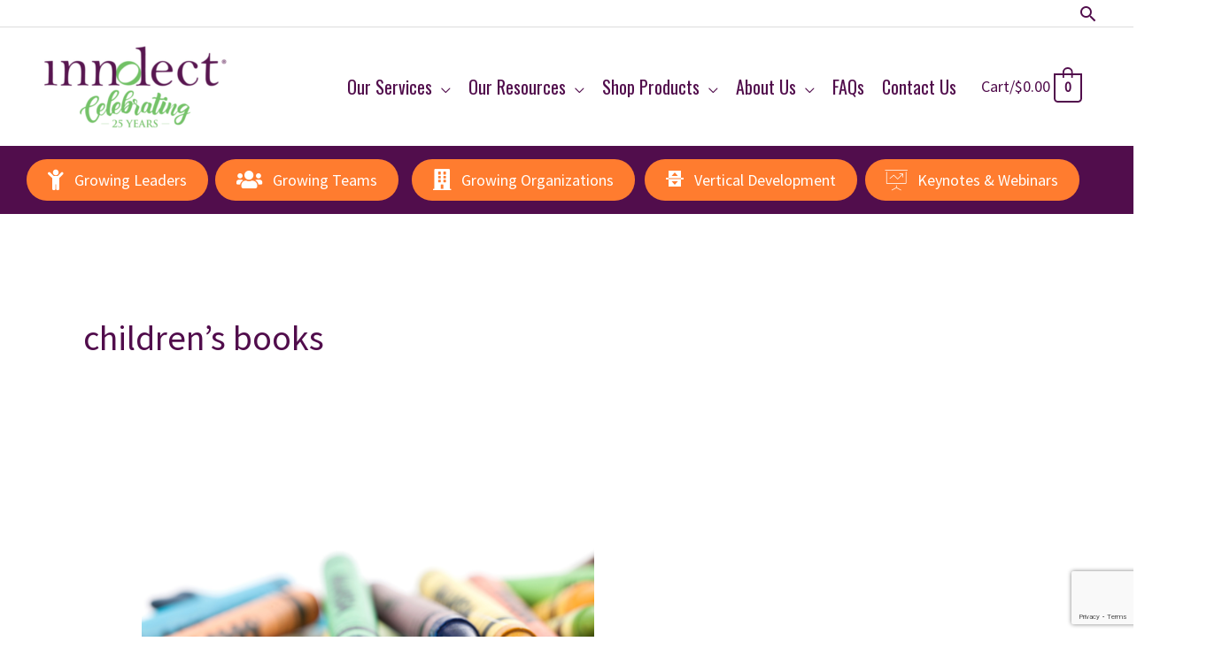

--- FILE ---
content_type: text/html; charset=UTF-8
request_url: https://innolectinc.com/tag/childrens-books/
body_size: 35302
content:
<!DOCTYPE html>
<html lang="en-US">
<head>
	<!-- Global site tag (gtag.js) - Google Analytics -->
<script async src="https://www.googletagmanager.com/gtag/js?id=UA-99231979-1"></script>
<script>
  window.dataLayer = window.dataLayer || [];
  function gtag(){dataLayer.push(arguments);}
  gtag('js', new Date());

  gtag('config', 'UA-99231979-1');
</script>
<!-- Facebook Pixel Code -->
<script>
!function(f,b,e,v,n,t,s){if(f.fbq)return;n=f.fbq=function(){n.callMethod?
n.callMethod.apply(n,arguments):n.queue.push(arguments)};if(!f._fbq)f._fbq=n;
n.push=n;n.loaded=!0;n.version='2.0';n.queue=[];t=b.createElement(e);t.async=!0;
t.src=v;s=b.getElementsByTagName(e)[0];s.parentNode.insertBefore(t,s)}(window,
document,'script','https://connect.facebook.net/en_US/fbevents.js');

fbq('init', '781682968987493');
fbq('track', "PageView");</script>
<noscript><img height="1" width="1" style="display:none"
src="https://www.facebook.com/tr?id=781682968987493&ev=PageView&noscript=1"
/></noscript>
<!-- End Facebook Pixel Code -->
<meta charset="UTF-8">
<meta name="viewport" content="width=device-width, initial-scale=1">
<link rel="profile" href="https://gmpg.org/xfn/11">

<meta name='robots' content='index, follow, max-image-preview:large, max-snippet:-1, max-video-preview:-1' />
	<style>img:is([sizes="auto" i], [sizes^="auto," i]) { contain-intrinsic-size: 3000px 1500px }</style>
	<meta name="dlm-version" content="5.1.6"><script>window._wca = window._wca || [];</script>

	<!-- This site is optimized with the Yoast SEO plugin v26.4 - https://yoast.com/wordpress/plugins/seo/ -->
	<title>children&#039;s books Archives - Innolect, Inc.</title>
	<link rel="canonical" href="https://innolectinc.com/tag/childrens-books/" />
	<meta property="og:locale" content="en_US" />
	<meta property="og:type" content="article" />
	<meta property="og:title" content="children&#039;s books Archives - Innolect, Inc." />
	<meta property="og:url" content="https://innolectinc.com/tag/childrens-books/" />
	<meta property="og:site_name" content="Innolect, Inc." />
	<meta name="twitter:card" content="summary_large_image" />
	<script type="application/ld+json" class="yoast-schema-graph">{"@context":"https://schema.org","@graph":[{"@type":"CollectionPage","@id":"https://innolectinc.com/tag/childrens-books/","url":"https://innolectinc.com/tag/childrens-books/","name":"children's books Archives - Innolect, Inc.","isPartOf":{"@id":"https://innolectinc.com/#website"},"primaryImageOfPage":{"@id":"https://innolectinc.com/tag/childrens-books/#primaryimage"},"image":{"@id":"https://innolectinc.com/tag/childrens-books/#primaryimage"},"thumbnailUrl":"https://innolectinc.com/wp-content/uploads/2021/02/Capture.png","breadcrumb":{"@id":"https://innolectinc.com/tag/childrens-books/#breadcrumb"},"inLanguage":"en-US"},{"@type":"ImageObject","inLanguage":"en-US","@id":"https://innolectinc.com/tag/childrens-books/#primaryimage","url":"https://innolectinc.com/wp-content/uploads/2021/02/Capture.png","contentUrl":"https://innolectinc.com/wp-content/uploads/2021/02/Capture.png","width":511,"height":338},{"@type":"BreadcrumbList","@id":"https://innolectinc.com/tag/childrens-books/#breadcrumb","itemListElement":[{"@type":"ListItem","position":1,"name":"Home","item":"https://innolectinc.com/"},{"@type":"ListItem","position":2,"name":"children's books"}]},{"@type":"WebSite","@id":"https://innolectinc.com/#website","url":"https://innolectinc.com/","name":"Innolect, Inc.","description":"Better the world by growing leaders and building creative, high integrity workplaces.","publisher":{"@id":"https://innolectinc.com/#organization"},"potentialAction":[{"@type":"SearchAction","target":{"@type":"EntryPoint","urlTemplate":"https://innolectinc.com/?s={search_term_string}"},"query-input":{"@type":"PropertyValueSpecification","valueRequired":true,"valueName":"search_term_string"}}],"inLanguage":"en-US"},{"@type":"Organization","@id":"https://innolectinc.com/#organization","name":"Innolect, Inc.","url":"https://innolectinc.com/","logo":{"@type":"ImageObject","inLanguage":"en-US","@id":"https://innolectinc.com/#/schema/logo/image/","url":"https://innolectinc.com/wp-content/uploads/2025/01/cropped-2-2.png","contentUrl":"https://innolectinc.com/wp-content/uploads/2025/01/cropped-2-2.png","width":399,"height":174,"caption":"Innolect, Inc."},"image":{"@id":"https://innolectinc.com/#/schema/logo/image/"}}]}</script>
	<!-- / Yoast SEO plugin. -->


<link rel='dns-prefetch' href='//stats.wp.com' />
<link rel='dns-prefetch' href='//fonts.googleapis.com' />
<link rel="alternate" type="application/rss+xml" title="Innolect, Inc. &raquo; Feed" href="https://innolectinc.com/feed/" />
<link rel="alternate" type="application/rss+xml" title="Innolect, Inc. &raquo; Comments Feed" href="https://innolectinc.com/comments/feed/" />
<link rel="alternate" type="application/rss+xml" title="Innolect, Inc. &raquo; children&#039;s books Tag Feed" href="https://innolectinc.com/tag/childrens-books/feed/" />
<link rel="preload" href="https://innolectinc.com/wp-content/plugins/bb-plugin/fonts/fontawesome/5.15.4/webfonts/fa-solid-900.woff2" as="font" type="font/woff2" crossorigin="anonymous">
<script>
window._wpemojiSettings = {"baseUrl":"https:\/\/s.w.org\/images\/core\/emoji\/16.0.1\/72x72\/","ext":".png","svgUrl":"https:\/\/s.w.org\/images\/core\/emoji\/16.0.1\/svg\/","svgExt":".svg","source":{"concatemoji":"https:\/\/innolectinc.com\/wp-includes\/js\/wp-emoji-release.min.js?ver=825e4a51d41d73e546b96c74a46b6173"}};
/*! This file is auto-generated */
!function(s,n){var o,i,e;function c(e){try{var t={supportTests:e,timestamp:(new Date).valueOf()};sessionStorage.setItem(o,JSON.stringify(t))}catch(e){}}function p(e,t,n){e.clearRect(0,0,e.canvas.width,e.canvas.height),e.fillText(t,0,0);var t=new Uint32Array(e.getImageData(0,0,e.canvas.width,e.canvas.height).data),a=(e.clearRect(0,0,e.canvas.width,e.canvas.height),e.fillText(n,0,0),new Uint32Array(e.getImageData(0,0,e.canvas.width,e.canvas.height).data));return t.every(function(e,t){return e===a[t]})}function u(e,t){e.clearRect(0,0,e.canvas.width,e.canvas.height),e.fillText(t,0,0);for(var n=e.getImageData(16,16,1,1),a=0;a<n.data.length;a++)if(0!==n.data[a])return!1;return!0}function f(e,t,n,a){switch(t){case"flag":return n(e,"\ud83c\udff3\ufe0f\u200d\u26a7\ufe0f","\ud83c\udff3\ufe0f\u200b\u26a7\ufe0f")?!1:!n(e,"\ud83c\udde8\ud83c\uddf6","\ud83c\udde8\u200b\ud83c\uddf6")&&!n(e,"\ud83c\udff4\udb40\udc67\udb40\udc62\udb40\udc65\udb40\udc6e\udb40\udc67\udb40\udc7f","\ud83c\udff4\u200b\udb40\udc67\u200b\udb40\udc62\u200b\udb40\udc65\u200b\udb40\udc6e\u200b\udb40\udc67\u200b\udb40\udc7f");case"emoji":return!a(e,"\ud83e\udedf")}return!1}function g(e,t,n,a){var r="undefined"!=typeof WorkerGlobalScope&&self instanceof WorkerGlobalScope?new OffscreenCanvas(300,150):s.createElement("canvas"),o=r.getContext("2d",{willReadFrequently:!0}),i=(o.textBaseline="top",o.font="600 32px Arial",{});return e.forEach(function(e){i[e]=t(o,e,n,a)}),i}function t(e){var t=s.createElement("script");t.src=e,t.defer=!0,s.head.appendChild(t)}"undefined"!=typeof Promise&&(o="wpEmojiSettingsSupports",i=["flag","emoji"],n.supports={everything:!0,everythingExceptFlag:!0},e=new Promise(function(e){s.addEventListener("DOMContentLoaded",e,{once:!0})}),new Promise(function(t){var n=function(){try{var e=JSON.parse(sessionStorage.getItem(o));if("object"==typeof e&&"number"==typeof e.timestamp&&(new Date).valueOf()<e.timestamp+604800&&"object"==typeof e.supportTests)return e.supportTests}catch(e){}return null}();if(!n){if("undefined"!=typeof Worker&&"undefined"!=typeof OffscreenCanvas&&"undefined"!=typeof URL&&URL.createObjectURL&&"undefined"!=typeof Blob)try{var e="postMessage("+g.toString()+"("+[JSON.stringify(i),f.toString(),p.toString(),u.toString()].join(",")+"));",a=new Blob([e],{type:"text/javascript"}),r=new Worker(URL.createObjectURL(a),{name:"wpTestEmojiSupports"});return void(r.onmessage=function(e){c(n=e.data),r.terminate(),t(n)})}catch(e){}c(n=g(i,f,p,u))}t(n)}).then(function(e){for(var t in e)n.supports[t]=e[t],n.supports.everything=n.supports.everything&&n.supports[t],"flag"!==t&&(n.supports.everythingExceptFlag=n.supports.everythingExceptFlag&&n.supports[t]);n.supports.everythingExceptFlag=n.supports.everythingExceptFlag&&!n.supports.flag,n.DOMReady=!1,n.readyCallback=function(){n.DOMReady=!0}}).then(function(){return e}).then(function(){var e;n.supports.everything||(n.readyCallback(),(e=n.source||{}).concatemoji?t(e.concatemoji):e.wpemoji&&e.twemoji&&(t(e.twemoji),t(e.wpemoji)))}))}((window,document),window._wpemojiSettings);
</script>
<link rel='stylesheet' id='wdp_cart-summary-css' href='https://innolectinc.com/wp-content/plugins/advanced-dynamic-pricing-for-woocommerce/BaseVersion/assets/css/cart-summary.css?ver=4.10.3' media='all' />
<link rel='stylesheet' id='berocket_mm_quantity_style-css' href='https://innolectinc.com/wp-content/plugins/minmax-quantity-for-woocommerce/css/shop.css?ver=1.3.8.3' media='all' />
<link rel='stylesheet' id='woosb-blocks-css' href='https://innolectinc.com/wp-content/plugins/woo-product-bundle/assets/css/blocks.css?ver=8.3.9' media='all' />
<link rel='stylesheet' id='pt-cv-public-style-css' href='https://innolectinc.com/wp-content/plugins/content-views-query-and-display-post-page/public/assets/css/cv.css?ver=4.2' media='all' />
<link rel='stylesheet' id='astra-bb-builder-css' href='https://innolectinc.com/wp-content/themes/astra/assets/css/minified/compatibility/page-builder/bb-plugin.min.css?ver=4.11.15' media='all' />
<link rel='stylesheet' id='astra-theme-css-css' href='https://innolectinc.com/wp-content/themes/astra/assets/css/minified/style.min.css?ver=4.11.15' media='all' />
<style id='astra-theme-css-inline-css'>
.ast-no-sidebar .entry-content .alignfull {margin-left: calc( -50vw + 50%);margin-right: calc( -50vw + 50%);max-width: 100vw;width: 100vw;}.ast-no-sidebar .entry-content .alignwide {margin-left: calc(-41vw + 50%);margin-right: calc(-41vw + 50%);max-width: unset;width: unset;}.ast-no-sidebar .entry-content .alignfull .alignfull,.ast-no-sidebar .entry-content .alignfull .alignwide,.ast-no-sidebar .entry-content .alignwide .alignfull,.ast-no-sidebar .entry-content .alignwide .alignwide,.ast-no-sidebar .entry-content .wp-block-column .alignfull,.ast-no-sidebar .entry-content .wp-block-column .alignwide{width: 100%;margin-left: auto;margin-right: auto;}.wp-block-gallery,.blocks-gallery-grid {margin: 0;}.wp-block-separator {max-width: 100px;}.wp-block-separator.is-style-wide,.wp-block-separator.is-style-dots {max-width: none;}.entry-content .has-2-columns .wp-block-column:first-child {padding-right: 10px;}.entry-content .has-2-columns .wp-block-column:last-child {padding-left: 10px;}@media (max-width: 782px) {.entry-content .wp-block-columns .wp-block-column {flex-basis: 100%;}.entry-content .has-2-columns .wp-block-column:first-child {padding-right: 0;}.entry-content .has-2-columns .wp-block-column:last-child {padding-left: 0;}}body .entry-content .wp-block-latest-posts {margin-left: 0;}body .entry-content .wp-block-latest-posts li {list-style: none;}.ast-no-sidebar .ast-container .entry-content .wp-block-latest-posts {margin-left: 0;}.ast-header-break-point .entry-content .alignwide {margin-left: auto;margin-right: auto;}.entry-content .blocks-gallery-item img {margin-bottom: auto;}.wp-block-pullquote {border-top: 4px solid #555d66;border-bottom: 4px solid #555d66;color: #40464d;}:root{--ast-post-nav-space:0;--ast-container-default-xlg-padding:6.67em;--ast-container-default-lg-padding:5.67em;--ast-container-default-slg-padding:4.34em;--ast-container-default-md-padding:3.34em;--ast-container-default-sm-padding:6.67em;--ast-container-default-xs-padding:2.4em;--ast-container-default-xxs-padding:1.4em;--ast-code-block-background:#EEEEEE;--ast-comment-inputs-background:#FAFAFA;--ast-normal-container-width:1200px;--ast-narrow-container-width:750px;--ast-blog-title-font-weight:normal;--ast-blog-meta-weight:inherit;--ast-global-color-primary:var(--ast-global-color-5);--ast-global-color-secondary:var(--ast-global-color-4);--ast-global-color-alternate-background:var(--ast-global-color-7);--ast-global-color-subtle-background:var(--ast-global-color-6);--ast-bg-style-guide:#F8FAFC;--ast-shadow-style-guide:0px 0px 4px 0 #00000057;--ast-global-dark-bg-style:#fff;--ast-global-dark-lfs:#fbfbfb;--ast-widget-bg-color:#fafafa;--ast-wc-container-head-bg-color:#fbfbfb;--ast-title-layout-bg:#eeeeee;--ast-search-border-color:#e7e7e7;--ast-lifter-hover-bg:#e6e6e6;--ast-gallery-block-color:#000;--srfm-color-input-label:var(--ast-global-color-2);}html{font-size:112.5%;}a,.page-title{color:#510d4c;}a:hover,a:focus{color:#78ba69;}body,button,input,select,textarea,.ast-button,.ast-custom-button{font-family:'Source Sans Pro',sans-serif;font-weight:400;font-size:18px;font-size:1rem;line-height:var(--ast-body-line-height,1.65em);}blockquote{color:#000000;}h1,h2,h3,h4,h5,h6,.entry-content :where(h1,h2,h3,h4,h5,h6),.site-title,.site-title a{font-family:'Oswald',sans-serif;font-weight:400;}.ast-site-identity .site-title a{color:var(--ast-global-color-2);}.site-title{font-size:35px;font-size:1.9444444444444rem;display:none;}header .custom-logo-link img{max-width:225px;width:225px;}.astra-logo-svg{width:225px;}.site-header .site-description{font-size:15px;font-size:0.83333333333333rem;display:none;}.entry-title{font-size:26px;font-size:1.4444444444444rem;}.archive .ast-article-post .ast-article-inner,.blog .ast-article-post .ast-article-inner,.archive .ast-article-post .ast-article-inner:hover,.blog .ast-article-post .ast-article-inner:hover{overflow:hidden;}h1,.entry-content :where(h1){font-size:40px;font-size:2.2222222222222rem;font-family:'Oswald',sans-serif;line-height:1.4em;}h2,.entry-content :where(h2){font-size:32px;font-size:1.7777777777778rem;font-family:'Oswald',sans-serif;line-height:1.3em;}h3,.entry-content :where(h3){font-size:26px;font-size:1.4444444444444rem;font-family:'Oswald',sans-serif;line-height:1.3em;}h4,.entry-content :where(h4){font-size:24px;font-size:1.3333333333333rem;line-height:1.2em;font-family:'Oswald',sans-serif;}h5,.entry-content :where(h5){font-size:20px;font-size:1.1111111111111rem;line-height:1.2em;font-family:'Oswald',sans-serif;}h6,.entry-content :where(h6){font-size:16px;font-size:0.88888888888889rem;line-height:1.25em;font-family:'Oswald',sans-serif;}::selection{background-color:#7ebc6d;color:#000000;}body,h1,h2,h3,h4,h5,h6,.entry-title a,.entry-content :where(h1,h2,h3,h4,h5,h6){color:#1d252c;}.tagcloud a:hover,.tagcloud a:focus,.tagcloud a.current-item{color:#ffffff;border-color:#510d4c;background-color:#510d4c;}input:focus,input[type="text"]:focus,input[type="email"]:focus,input[type="url"]:focus,input[type="password"]:focus,input[type="reset"]:focus,input[type="search"]:focus,textarea:focus{border-color:#510d4c;}input[type="radio"]:checked,input[type=reset],input[type="checkbox"]:checked,input[type="checkbox"]:hover:checked,input[type="checkbox"]:focus:checked,input[type=range]::-webkit-slider-thumb{border-color:#510d4c;background-color:#510d4c;box-shadow:none;}.site-footer a:hover + .post-count,.site-footer a:focus + .post-count{background:#510d4c;border-color:#510d4c;}.single .nav-links .nav-previous,.single .nav-links .nav-next{color:#510d4c;}.entry-meta,.entry-meta *{line-height:1.45;color:#510d4c;}.entry-meta a:not(.ast-button):hover,.entry-meta a:not(.ast-button):hover *,.entry-meta a:not(.ast-button):focus,.entry-meta a:not(.ast-button):focus *,.page-links > .page-link,.page-links .page-link:hover,.post-navigation a:hover{color:#78ba69;}#cat option,.secondary .calendar_wrap thead a,.secondary .calendar_wrap thead a:visited{color:#510d4c;}.secondary .calendar_wrap #today,.ast-progress-val span{background:#510d4c;}.secondary a:hover + .post-count,.secondary a:focus + .post-count{background:#510d4c;border-color:#510d4c;}.calendar_wrap #today > a{color:#ffffff;}.page-links .page-link,.single .post-navigation a{color:#510d4c;}.ast-search-menu-icon .search-form button.search-submit{padding:0 4px;}.ast-search-menu-icon form.search-form{padding-right:0;}.ast-header-search .ast-search-menu-icon.ast-dropdown-active .search-form,.ast-header-search .ast-search-menu-icon.ast-dropdown-active .search-field:focus{transition:all 0.2s;}.search-form input.search-field:focus{outline:none;}.widget-title,.widget .wp-block-heading{font-size:25px;font-size:1.3888888888889rem;color:#1d252c;}.single .ast-author-details .author-title{color:#78ba69;}.ast-search-menu-icon.slide-search a:focus-visible:focus-visible,.astra-search-icon:focus-visible,#close:focus-visible,a:focus-visible,.ast-menu-toggle:focus-visible,.site .skip-link:focus-visible,.wp-block-loginout input:focus-visible,.wp-block-search.wp-block-search__button-inside .wp-block-search__inside-wrapper,.ast-header-navigation-arrow:focus-visible,.woocommerce .wc-proceed-to-checkout > .checkout-button:focus-visible,.woocommerce .woocommerce-MyAccount-navigation ul li a:focus-visible,.ast-orders-table__row .ast-orders-table__cell:focus-visible,.woocommerce .woocommerce-order-details .order-again > .button:focus-visible,.woocommerce .woocommerce-message a.button.wc-forward:focus-visible,.woocommerce #minus_qty:focus-visible,.woocommerce #plus_qty:focus-visible,a#ast-apply-coupon:focus-visible,.woocommerce .woocommerce-info a:focus-visible,.woocommerce .astra-shop-summary-wrap a:focus-visible,.woocommerce a.wc-forward:focus-visible,#ast-apply-coupon:focus-visible,.woocommerce-js .woocommerce-mini-cart-item a.remove:focus-visible,#close:focus-visible,.button.search-submit:focus-visible,#search_submit:focus,.normal-search:focus-visible,.ast-header-account-wrap:focus-visible,.woocommerce .ast-on-card-button.ast-quick-view-trigger:focus,.astra-cart-drawer-close:focus,.ast-single-variation:focus,.ast-woocommerce-product-gallery__image:focus,.ast-button:focus,.woocommerce-product-gallery--with-images [data-controls="prev"]:focus-visible,.woocommerce-product-gallery--with-images [data-controls="next"]:focus-visible{outline-style:dotted;outline-color:inherit;outline-width:thin;}input:focus,input[type="text"]:focus,input[type="email"]:focus,input[type="url"]:focus,input[type="password"]:focus,input[type="reset"]:focus,input[type="search"]:focus,input[type="number"]:focus,textarea:focus,.wp-block-search__input:focus,[data-section="section-header-mobile-trigger"] .ast-button-wrap .ast-mobile-menu-trigger-minimal:focus,.ast-mobile-popup-drawer.active .menu-toggle-close:focus,.woocommerce-ordering select.orderby:focus,#ast-scroll-top:focus,#coupon_code:focus,.woocommerce-page #comment:focus,.woocommerce #reviews #respond input#submit:focus,.woocommerce a.add_to_cart_button:focus,.woocommerce .button.single_add_to_cart_button:focus,.woocommerce .woocommerce-cart-form button:focus,.woocommerce .woocommerce-cart-form__cart-item .quantity .qty:focus,.woocommerce .woocommerce-billing-fields .woocommerce-billing-fields__field-wrapper .woocommerce-input-wrapper > .input-text:focus,.woocommerce #order_comments:focus,.woocommerce #place_order:focus,.woocommerce .woocommerce-address-fields .woocommerce-address-fields__field-wrapper .woocommerce-input-wrapper > .input-text:focus,.woocommerce .woocommerce-MyAccount-content form button:focus,.woocommerce .woocommerce-MyAccount-content .woocommerce-EditAccountForm .woocommerce-form-row .woocommerce-Input.input-text:focus,.woocommerce .ast-woocommerce-container .woocommerce-pagination ul.page-numbers li a:focus,body #content .woocommerce form .form-row .select2-container--default .select2-selection--single:focus,#ast-coupon-code:focus,.woocommerce.woocommerce-js .quantity input[type=number]:focus,.woocommerce-js .woocommerce-mini-cart-item .quantity input[type=number]:focus,.woocommerce p#ast-coupon-trigger:focus{border-style:dotted;border-color:inherit;border-width:thin;}input{outline:none;}.woocommerce-js input[type=text]:focus,.woocommerce-js input[type=email]:focus,.woocommerce-js textarea:focus,input[type=number]:focus,.comments-area textarea#comment:focus,.comments-area textarea#comment:active,.comments-area .ast-comment-formwrap input[type="text"]:focus,.comments-area .ast-comment-formwrap input[type="text"]:active{outline-style:unset;outline-color:inherit;outline-width:thin;}.main-header-menu .menu-link,.ast-header-custom-item a{color:#1d252c;}.main-header-menu .menu-item:hover > .menu-link,.main-header-menu .menu-item:hover > .ast-menu-toggle,.main-header-menu .ast-masthead-custom-menu-items a:hover,.main-header-menu .menu-item.focus > .menu-link,.main-header-menu .menu-item.focus > .ast-menu-toggle,.main-header-menu .current-menu-item > .menu-link,.main-header-menu .current-menu-ancestor > .menu-link,.main-header-menu .current-menu-item > .ast-menu-toggle,.main-header-menu .current-menu-ancestor > .ast-menu-toggle{color:#510d4c;}.header-main-layout-3 .ast-main-header-bar-alignment{margin-right:auto;}.header-main-layout-2 .site-header-section-left .ast-site-identity{text-align:left;}.ast-logo-title-inline .site-logo-img{padding-right:1em;}.site-logo-img img{ transition:all 0.2s linear;}body .ast-oembed-container *{position:absolute;top:0;width:100%;height:100%;left:0;}body .wp-block-embed-pocket-casts .ast-oembed-container *{position:unset;}.ast-header-break-point .ast-mobile-menu-buttons-minimal.menu-toggle{background:transparent;color:#7ebc6d;}.ast-header-break-point .ast-mobile-menu-buttons-outline.menu-toggle{background:transparent;border:1px solid #7ebc6d;color:#7ebc6d;}.ast-header-break-point .ast-mobile-menu-buttons-fill.menu-toggle{background:#7ebc6d;}.ast-single-post-featured-section + article {margin-top: 2em;}.site-content .ast-single-post-featured-section img {width: 100%;overflow: hidden;object-fit: cover;}.ast-separate-container .site-content .ast-single-post-featured-section + article {margin-top: -80px;z-index: 9;position: relative;border-radius: 4px;}@media (min-width: 769px) {.ast-no-sidebar .site-content .ast-article-image-container--wide {margin-left: -120px;margin-right: -120px;max-width: unset;width: unset;}.ast-left-sidebar .site-content .ast-article-image-container--wide,.ast-right-sidebar .site-content .ast-article-image-container--wide {margin-left: -10px;margin-right: -10px;}.site-content .ast-article-image-container--full {margin-left: calc( -50vw + 50%);margin-right: calc( -50vw + 50%);max-width: 100vw;width: 100vw;}.ast-left-sidebar .site-content .ast-article-image-container--full,.ast-right-sidebar .site-content .ast-article-image-container--full {margin-left: -10px;margin-right: -10px;max-width: inherit;width: auto;}}.site > .ast-single-related-posts-container {margin-top: 0;}@media (min-width: 769px) {.ast-desktop .ast-container--narrow {max-width: var(--ast-narrow-container-width);margin: 0 auto;}}.footer-adv .footer-adv-overlay{border-top-style:solid;border-top-color:#7a7a7a;}.wp-block-buttons.aligncenter{justify-content:center;}@media (max-width:782px){.entry-content .wp-block-columns .wp-block-column{margin-left:0px;}}.wp-block-image.aligncenter{margin-left:auto;margin-right:auto;}.wp-block-table.aligncenter{margin-left:auto;margin-right:auto;}.wp-block-buttons .wp-block-button.is-style-outline .wp-block-button__link.wp-element-button,.ast-outline-button,.wp-block-uagb-buttons-child .uagb-buttons-repeater.ast-outline-button{border-top-width:2px;border-right-width:2px;border-bottom-width:2px;border-left-width:2px;font-family:inherit;font-weight:inherit;line-height:1em;}.wp-block-button .wp-block-button__link.wp-element-button.is-style-outline:not(.has-background),.wp-block-button.is-style-outline>.wp-block-button__link.wp-element-button:not(.has-background),.ast-outline-button{background-color:transparent;}.entry-content[data-ast-blocks-layout] > figure{margin-bottom:1em;} .ast-desktop .review-count{margin-left:-40px;margin-right:auto;}.review-rating{display:flex;align-items:center;order:2;}@media (max-width:768px){.ast-left-sidebar #content > .ast-container{display:flex;flex-direction:column-reverse;width:100%;}.ast-separate-container .ast-article-post,.ast-separate-container .ast-article-single{padding:1.5em 2.14em;}.ast-author-box img.avatar{margin:20px 0 0 0;}}@media (min-width:769px){.ast-separate-container.ast-right-sidebar #primary,.ast-separate-container.ast-left-sidebar #primary{border:0;}.search-no-results.ast-separate-container #primary{margin-bottom:4em;}}.menu-toggle,button,.ast-button,.ast-custom-button,.button,input#submit,input[type="button"],input[type="submit"],input[type="reset"]{color:#000000;border-color:#7ebc6d;background-color:#7ebc6d;padding-top:10px;padding-right:40px;padding-bottom:10px;padding-left:40px;font-family:inherit;font-weight:inherit;}button:focus,.menu-toggle:hover,button:hover,.ast-button:hover,.ast-custom-button:hover .button:hover,.ast-custom-button:hover,input[type=reset]:hover,input[type=reset]:focus,input#submit:hover,input#submit:focus,input[type="button"]:hover,input[type="button"]:focus,input[type="submit"]:hover,input[type="submit"]:focus{color:#000000;background-color:#78ba69;border-color:#78ba69;}@media (max-width:768px){.ast-mobile-header-stack .main-header-bar .ast-search-menu-icon{display:inline-block;}.ast-header-break-point.ast-header-custom-item-outside .ast-mobile-header-stack .main-header-bar .ast-search-icon{margin:0;}.ast-comment-avatar-wrap img{max-width:2.5em;}.ast-comment-meta{padding:0 1.8888em 1.3333em;}.ast-separate-container .ast-comment-list li.depth-1{padding:1.5em 2.14em;}.ast-separate-container .comment-respond{padding:2em 2.14em;}}@media (min-width:544px){.ast-container{max-width:100%;}}@media (max-width:544px){.ast-separate-container .ast-article-post,.ast-separate-container .ast-article-single,.ast-separate-container .comments-title,.ast-separate-container .ast-archive-description{padding:1.5em 1em;}.ast-separate-container #content .ast-container{padding-left:0.54em;padding-right:0.54em;}.ast-separate-container .ast-comment-list .bypostauthor{padding:.5em;}.ast-search-menu-icon.ast-dropdown-active .search-field{width:170px;}.site-branding img,.site-header .site-logo-img .custom-logo-link img{max-width:100%;}} #ast-mobile-header .ast-site-header-cart-li a{pointer-events:none;}body,.ast-separate-container{background-color:#ffffff;}.ast-no-sidebar.ast-separate-container .entry-content .alignfull {margin-left: -6.67em;margin-right: -6.67em;width: auto;}@media (max-width: 1200px) {.ast-no-sidebar.ast-separate-container .entry-content .alignfull {margin-left: -2.4em;margin-right: -2.4em;}}@media (max-width: 768px) {.ast-no-sidebar.ast-separate-container .entry-content .alignfull {margin-left: -2.14em;margin-right: -2.14em;}}@media (max-width: 544px) {.ast-no-sidebar.ast-separate-container .entry-content .alignfull {margin-left: -1em;margin-right: -1em;}}.ast-no-sidebar.ast-separate-container .entry-content .alignwide {margin-left: -20px;margin-right: -20px;}.ast-no-sidebar.ast-separate-container .entry-content .wp-block-column .alignfull,.ast-no-sidebar.ast-separate-container .entry-content .wp-block-column .alignwide {margin-left: auto;margin-right: auto;width: 100%;}@media (max-width:768px){.site-title{display:none;}.site-header .site-description{display:none;}h1,.entry-content :where(h1){font-size:30px;}h2,.entry-content :where(h2){font-size:25px;}h3,.entry-content :where(h3){font-size:20px;}}@media (max-width:544px){.site-title{display:none;}.site-header .site-description{display:none;}h1,.entry-content :where(h1){font-size:30px;}h2,.entry-content :where(h2){font-size:25px;}h3,.entry-content :where(h3){font-size:20px;}}@media (max-width:768px){html{font-size:102.6%;}}@media (max-width:544px){html{font-size:102.6%;}}@media (min-width:769px){.ast-container{max-width:1240px;}}@font-face {font-family: "Astra";src: url(https://innolectinc.com/wp-content/themes/astra/assets/fonts/astra.woff) format("woff"),url(https://innolectinc.com/wp-content/themes/astra/assets/fonts/astra.ttf) format("truetype"),url(https://innolectinc.com/wp-content/themes/astra/assets/fonts/astra.svg#astra) format("svg");font-weight: normal;font-style: normal;font-display: fallback;}@media (max-width:921px) {.main-header-bar .main-header-bar-navigation{display:none;}}.ast-blog-layout-classic-grid .ast-article-inner{box-shadow:0px 6px 15px -2px rgba(16,24,40,0.05);}.ast-separate-container .ast-blog-layout-classic-grid .ast-article-inner,.ast-plain-container .ast-blog-layout-classic-grid .ast-article-inner{height:100%;}.ast-blog-layout-6-grid .ast-blog-featured-section:before { content: ""; }.cat-links.badge a,.tags-links.badge a {padding: 4px 8px;border-radius: 3px;font-weight: 400;}.cat-links.underline a,.tags-links.underline a{text-decoration: underline;}.ast-desktop .main-header-menu.submenu-with-border .sub-menu,.ast-desktop .main-header-menu.submenu-with-border .astra-full-megamenu-wrapper{border-color:#7ebc6d;}.ast-desktop .main-header-menu.submenu-with-border .sub-menu{border-top-width:2px;border-style:solid;}.ast-desktop .main-header-menu.submenu-with-border .sub-menu .sub-menu{top:-2px;}.ast-desktop .main-header-menu.submenu-with-border .sub-menu .menu-link,.ast-desktop .main-header-menu.submenu-with-border .children .menu-link{border-bottom-width:0px;border-style:solid;border-color:#eaeaea;}@media (min-width:769px){.main-header-menu .sub-menu .menu-item.ast-left-align-sub-menu:hover > .sub-menu,.main-header-menu .sub-menu .menu-item.ast-left-align-sub-menu.focus > .sub-menu{margin-left:-0px;}}.site .comments-area{padding-bottom:3em;}.ast-header-break-point.ast-header-custom-item-inside .main-header-bar .main-header-bar-navigation .ast-search-icon {display: none;}.ast-header-break-point.ast-header-custom-item-inside .main-header-bar .ast-search-menu-icon .search-form {padding: 0;display: block;overflow: hidden;}.ast-header-break-point .ast-header-custom-item .widget:last-child {margin-bottom: 1em;}.ast-header-custom-item .widget {margin: 0.5em;display: inline-block;vertical-align: middle;}.ast-header-custom-item .widget p {margin-bottom: 0;}.ast-header-custom-item .widget li {width: auto;}.ast-header-custom-item-inside .button-custom-menu-item .menu-link {display: none;}.ast-header-custom-item-inside.ast-header-break-point .button-custom-menu-item .ast-custom-button-link {display: none;}.ast-header-custom-item-inside.ast-header-break-point .button-custom-menu-item .menu-link {display: block;}.ast-header-break-point.ast-header-custom-item-outside .main-header-bar .ast-search-icon {margin-right: 1em;}.ast-header-break-point.ast-header-custom-item-inside .main-header-bar .ast-search-menu-icon .search-field,.ast-header-break-point.ast-header-custom-item-inside .main-header-bar .ast-search-menu-icon.ast-inline-search .search-field {width: 100%;padding-right: 5.5em;}.ast-header-break-point.ast-header-custom-item-inside .main-header-bar .ast-search-menu-icon .search-submit {display: block;position: absolute;height: 100%;top: 0;right: 0;padding: 0 1em;border-radius: 0;}.ast-header-break-point .ast-header-custom-item .ast-masthead-custom-menu-items {padding-left: 20px;padding-right: 20px;margin-bottom: 1em;margin-top: 1em;}.ast-header-custom-item-inside.ast-header-break-point .button-custom-menu-item {padding-left: 0;padding-right: 0;margin-top: 0;margin-bottom: 0;}.astra-icon-down_arrow::after {content: "\e900";font-family: Astra;}.astra-icon-close::after {content: "\e5cd";font-family: Astra;}.astra-icon-drag_handle::after {content: "\e25d";font-family: Astra;}.astra-icon-format_align_justify::after {content: "\e235";font-family: Astra;}.astra-icon-menu::after {content: "\e5d2";font-family: Astra;}.astra-icon-reorder::after {content: "\e8fe";font-family: Astra;}.astra-icon-search::after {content: "\e8b6";font-family: Astra;}.astra-icon-zoom_in::after {content: "\e56b";font-family: Astra;}.astra-icon-check-circle::after {content: "\e901";font-family: Astra;}.astra-icon-shopping-cart::after {content: "\f07a";font-family: Astra;}.astra-icon-shopping-bag::after {content: "\f290";font-family: Astra;}.astra-icon-shopping-basket::after {content: "\f291";font-family: Astra;}.astra-icon-circle-o::after {content: "\e903";font-family: Astra;}.astra-icon-certificate::after {content: "\e902";font-family: Astra;}blockquote {padding: 1.2em;}:root .has-ast-global-color-0-color{color:var(--ast-global-color-0);}:root .has-ast-global-color-0-background-color{background-color:var(--ast-global-color-0);}:root .wp-block-button .has-ast-global-color-0-color{color:var(--ast-global-color-0);}:root .wp-block-button .has-ast-global-color-0-background-color{background-color:var(--ast-global-color-0);}:root .has-ast-global-color-1-color{color:var(--ast-global-color-1);}:root .has-ast-global-color-1-background-color{background-color:var(--ast-global-color-1);}:root .wp-block-button .has-ast-global-color-1-color{color:var(--ast-global-color-1);}:root .wp-block-button .has-ast-global-color-1-background-color{background-color:var(--ast-global-color-1);}:root .has-ast-global-color-2-color{color:var(--ast-global-color-2);}:root .has-ast-global-color-2-background-color{background-color:var(--ast-global-color-2);}:root .wp-block-button .has-ast-global-color-2-color{color:var(--ast-global-color-2);}:root .wp-block-button .has-ast-global-color-2-background-color{background-color:var(--ast-global-color-2);}:root .has-ast-global-color-3-color{color:var(--ast-global-color-3);}:root .has-ast-global-color-3-background-color{background-color:var(--ast-global-color-3);}:root .wp-block-button .has-ast-global-color-3-color{color:var(--ast-global-color-3);}:root .wp-block-button .has-ast-global-color-3-background-color{background-color:var(--ast-global-color-3);}:root .has-ast-global-color-4-color{color:var(--ast-global-color-4);}:root .has-ast-global-color-4-background-color{background-color:var(--ast-global-color-4);}:root .wp-block-button .has-ast-global-color-4-color{color:var(--ast-global-color-4);}:root .wp-block-button .has-ast-global-color-4-background-color{background-color:var(--ast-global-color-4);}:root .has-ast-global-color-5-color{color:var(--ast-global-color-5);}:root .has-ast-global-color-5-background-color{background-color:var(--ast-global-color-5);}:root .wp-block-button .has-ast-global-color-5-color{color:var(--ast-global-color-5);}:root .wp-block-button .has-ast-global-color-5-background-color{background-color:var(--ast-global-color-5);}:root .has-ast-global-color-6-color{color:var(--ast-global-color-6);}:root .has-ast-global-color-6-background-color{background-color:var(--ast-global-color-6);}:root .wp-block-button .has-ast-global-color-6-color{color:var(--ast-global-color-6);}:root .wp-block-button .has-ast-global-color-6-background-color{background-color:var(--ast-global-color-6);}:root .has-ast-global-color-7-color{color:var(--ast-global-color-7);}:root .has-ast-global-color-7-background-color{background-color:var(--ast-global-color-7);}:root .wp-block-button .has-ast-global-color-7-color{color:var(--ast-global-color-7);}:root .wp-block-button .has-ast-global-color-7-background-color{background-color:var(--ast-global-color-7);}:root .has-ast-global-color-8-color{color:var(--ast-global-color-8);}:root .has-ast-global-color-8-background-color{background-color:var(--ast-global-color-8);}:root .wp-block-button .has-ast-global-color-8-color{color:var(--ast-global-color-8);}:root .wp-block-button .has-ast-global-color-8-background-color{background-color:var(--ast-global-color-8);}:root{--ast-global-color-0:#0170B9;--ast-global-color-1:#3a3a3a;--ast-global-color-2:#3a3a3a;--ast-global-color-3:#4B4F58;--ast-global-color-4:#F5F5F5;--ast-global-color-5:#FFFFFF;--ast-global-color-6:#E5E5E5;--ast-global-color-7:#424242;--ast-global-color-8:#000000;}:root {--ast-border-color : #dddddd;}.ast-archive-entry-banner {-js-display: flex;display: flex;flex-direction: column;justify-content: center;text-align: center;position: relative;background: var(--ast-title-layout-bg);}.ast-archive-entry-banner[data-banner-width-type="custom"] {margin: 0 auto;width: 100%;}.ast-archive-entry-banner[data-banner-layout="layout-1"] {background: inherit;padding: 20px 0;text-align: left;}body.archive .ast-archive-description{max-width:1200px;width:100%;text-align:left;padding-top:3em;padding-right:3em;padding-bottom:3em;padding-left:3em;}body.archive .ast-archive-description .ast-archive-title,body.archive .ast-archive-description .ast-archive-title *{font-size:40px;font-size:2.2222222222222rem;}body.archive .ast-archive-description > *:not(:last-child){margin-bottom:10px;}@media (max-width:768px){body.archive .ast-archive-description{text-align:left;}}@media (max-width:544px){body.archive .ast-archive-description{text-align:left;}}.ast-breadcrumbs .trail-browse,.ast-breadcrumbs .trail-items,.ast-breadcrumbs .trail-items li{display:inline-block;margin:0;padding:0;border:none;background:inherit;text-indent:0;text-decoration:none;}.ast-breadcrumbs .trail-browse{font-size:inherit;font-style:inherit;font-weight:inherit;color:inherit;}.ast-breadcrumbs .trail-items{list-style:none;}.trail-items li::after{padding:0 0.3em;content:"\00bb";}.trail-items li:last-of-type::after{display:none;}h1,h2,h3,h4,h5,h6,.entry-content :where(h1,h2,h3,h4,h5,h6){color:var(--ast-global-color-2);}.fl-row-content-wrap [CLASS*="ast-width-"] {width:100%;}body.fl-theme-builder-header.fl-theme-builder-part.fl-theme-builder-part-part #page{display:block;}.ast-header-break-point .main-header-bar{border-bottom-width:0;}@media (min-width:769px){.main-header-bar{border-bottom-width:0;}}.main-header-menu .menu-item,#astra-footer-menu .menu-item,.main-header-bar .ast-masthead-custom-menu-items{-js-display:flex;display:flex;-webkit-box-pack:center;-webkit-justify-content:center;-moz-box-pack:center;-ms-flex-pack:center;justify-content:center;-webkit-box-orient:vertical;-webkit-box-direction:normal;-webkit-flex-direction:column;-moz-box-orient:vertical;-moz-box-direction:normal;-ms-flex-direction:column;flex-direction:column;}.main-header-menu > .menu-item > .menu-link,#astra-footer-menu > .menu-item > .menu-link{height:100%;-webkit-box-align:center;-webkit-align-items:center;-moz-box-align:center;-ms-flex-align:center;align-items:center;-js-display:flex;display:flex;}.ast-primary-menu-disabled .main-header-bar .ast-masthead-custom-menu-items{flex:unset;}.main-header-menu .sub-menu .menu-item.menu-item-has-children > .menu-link:after{position:absolute;right:1em;top:50%;transform:translate(0,-50%) rotate(270deg);}.ast-header-break-point .main-header-bar .main-header-bar-navigation .page_item_has_children > .ast-menu-toggle::before,.ast-header-break-point .main-header-bar .main-header-bar-navigation .menu-item-has-children > .ast-menu-toggle::before,.ast-mobile-popup-drawer .main-header-bar-navigation .menu-item-has-children>.ast-menu-toggle::before,.ast-header-break-point .ast-mobile-header-wrap .main-header-bar-navigation .menu-item-has-children > .ast-menu-toggle::before{font-weight:bold;content:"\e900";font-family:Astra;text-decoration:inherit;display:inline-block;}.ast-header-break-point .main-navigation ul.sub-menu .menu-item .menu-link:before{content:"\e900";font-family:Astra;font-size:.65em;text-decoration:inherit;display:inline-block;transform:translate(0,-2px) rotateZ(270deg);margin-right:5px;}.widget_search .search-form:after{font-family:Astra;font-size:1.2em;font-weight:normal;content:"\e8b6";position:absolute;top:50%;right:15px;transform:translate(0,-50%);}.astra-search-icon::before{content:"\e8b6";font-family:Astra;font-style:normal;font-weight:normal;text-decoration:inherit;text-align:center;-webkit-font-smoothing:antialiased;-moz-osx-font-smoothing:grayscale;z-index:3;}.main-header-bar .main-header-bar-navigation .page_item_has_children > a:after,.main-header-bar .main-header-bar-navigation .menu-item-has-children > a:after,.menu-item-has-children .ast-header-navigation-arrow:after{content:"\e900";display:inline-block;font-family:Astra;font-size:.6rem;font-weight:bold;text-rendering:auto;-webkit-font-smoothing:antialiased;-moz-osx-font-smoothing:grayscale;margin-left:10px;line-height:normal;}.menu-item-has-children .sub-menu .ast-header-navigation-arrow:after{margin-left:0;}.ast-mobile-popup-drawer .main-header-bar-navigation .ast-submenu-expanded>.ast-menu-toggle::before{transform:rotateX(180deg);}.ast-header-break-point .main-header-bar-navigation .menu-item-has-children > .menu-link:after{display:none;}@media (min-width:769px){.ast-builder-menu .main-navigation > ul > li:last-child a{margin-right:0;}}.ast-separate-container .ast-article-inner{background-color:transparent;background-image:none;}.ast-separate-container .ast-article-post{background-color:var(--ast-global-color-5);}@media (max-width:768px){.ast-separate-container .ast-article-post{background-color:var(--ast-global-color-5);}}@media (max-width:544px){.ast-separate-container .ast-article-post{background-color:var(--ast-global-color-5);}}.ast-separate-container .ast-article-single:not(.ast-related-post),.woocommerce.ast-separate-container .ast-woocommerce-container,.ast-separate-container .error-404,.ast-separate-container .no-results,.single.ast-separate-container.ast-author-meta,.ast-separate-container .related-posts-title-wrapper,.ast-separate-container .comments-count-wrapper,.ast-box-layout.ast-plain-container .site-content,.ast-padded-layout.ast-plain-container .site-content,.ast-separate-container .ast-archive-description,.ast-separate-container .comments-area .comment-respond,.ast-separate-container .comments-area .ast-comment-list li,.ast-separate-container .comments-area .comments-title{background-color:var(--ast-global-color-5);}@media (max-width:768px){.ast-separate-container .ast-article-single:not(.ast-related-post),.woocommerce.ast-separate-container .ast-woocommerce-container,.ast-separate-container .error-404,.ast-separate-container .no-results,.single.ast-separate-container.ast-author-meta,.ast-separate-container .related-posts-title-wrapper,.ast-separate-container .comments-count-wrapper,.ast-box-layout.ast-plain-container .site-content,.ast-padded-layout.ast-plain-container .site-content,.ast-separate-container .ast-archive-description{background-color:var(--ast-global-color-5);}}@media (max-width:544px){.ast-separate-container .ast-article-single:not(.ast-related-post),.woocommerce.ast-separate-container .ast-woocommerce-container,.ast-separate-container .error-404,.ast-separate-container .no-results,.single.ast-separate-container.ast-author-meta,.ast-separate-container .related-posts-title-wrapper,.ast-separate-container .comments-count-wrapper,.ast-box-layout.ast-plain-container .site-content,.ast-padded-layout.ast-plain-container .site-content,.ast-separate-container .ast-archive-description{background-color:var(--ast-global-color-5);}}.ast-separate-container.ast-two-container #secondary .widget{background-color:var(--ast-global-color-5);}@media (max-width:768px){.ast-separate-container.ast-two-container #secondary .widget{background-color:var(--ast-global-color-5);}}@media (max-width:544px){.ast-separate-container.ast-two-container #secondary .widget{background-color:var(--ast-global-color-5);}}
</style>
<link rel='stylesheet' id='astra-site-origin-css' href='https://innolectinc.com/wp-content/themes/astra/assets/css/minified/compatibility/site-origin.min.css?ver=4.11.15' media='all' />
<link rel='stylesheet' id='astra-google-fonts-css' href='https://fonts.googleapis.com/css?family=Source+Sans+Pro%3A400%2C%7COswald%3A400%2C&#038;display=fallback&#038;ver=4.11.15' media='all' />
<style id='wp-emoji-styles-inline-css'>

	img.wp-smiley, img.emoji {
		display: inline !important;
		border: none !important;
		box-shadow: none !important;
		height: 1em !important;
		width: 1em !important;
		margin: 0 0.07em !important;
		vertical-align: -0.1em !important;
		background: none !important;
		padding: 0 !important;
	}
</style>
<link rel='stylesheet' id='wp-block-library-css' href='https://innolectinc.com/wp-includes/css/dist/block-library/style.min.css?ver=825e4a51d41d73e546b96c74a46b6173' media='all' />
<link rel='stylesheet' id='mediaelement-css' href='https://innolectinc.com/wp-includes/js/mediaelement/mediaelementplayer-legacy.min.css?ver=4.2.17' media='all' />
<link rel='stylesheet' id='wp-mediaelement-css' href='https://innolectinc.com/wp-includes/js/mediaelement/wp-mediaelement.min.css?ver=825e4a51d41d73e546b96c74a46b6173' media='all' />
<style id='jetpack-sharing-buttons-style-inline-css'>
.jetpack-sharing-buttons__services-list{display:flex;flex-direction:row;flex-wrap:wrap;gap:0;list-style-type:none;margin:5px;padding:0}.jetpack-sharing-buttons__services-list.has-small-icon-size{font-size:12px}.jetpack-sharing-buttons__services-list.has-normal-icon-size{font-size:16px}.jetpack-sharing-buttons__services-list.has-large-icon-size{font-size:24px}.jetpack-sharing-buttons__services-list.has-huge-icon-size{font-size:36px}@media print{.jetpack-sharing-buttons__services-list{display:none!important}}.editor-styles-wrapper .wp-block-jetpack-sharing-buttons{gap:0;padding-inline-start:0}ul.jetpack-sharing-buttons__services-list.has-background{padding:1.25em 2.375em}
</style>
<link rel='stylesheet' id='me-spr-block-styles-css' href='https://innolectinc.com/wp-content/plugins/simple-post-redirect//css/block-styles.min.css?ver=825e4a51d41d73e546b96c74a46b6173' media='all' />
<style id='global-styles-inline-css'>
:root{--wp--preset--aspect-ratio--square: 1;--wp--preset--aspect-ratio--4-3: 4/3;--wp--preset--aspect-ratio--3-4: 3/4;--wp--preset--aspect-ratio--3-2: 3/2;--wp--preset--aspect-ratio--2-3: 2/3;--wp--preset--aspect-ratio--16-9: 16/9;--wp--preset--aspect-ratio--9-16: 9/16;--wp--preset--color--black: #000000;--wp--preset--color--cyan-bluish-gray: #abb8c3;--wp--preset--color--white: #ffffff;--wp--preset--color--pale-pink: #f78da7;--wp--preset--color--vivid-red: #cf2e2e;--wp--preset--color--luminous-vivid-orange: #ff6900;--wp--preset--color--luminous-vivid-amber: #fcb900;--wp--preset--color--light-green-cyan: #7bdcb5;--wp--preset--color--vivid-green-cyan: #00d084;--wp--preset--color--pale-cyan-blue: #8ed1fc;--wp--preset--color--vivid-cyan-blue: #0693e3;--wp--preset--color--vivid-purple: #9b51e0;--wp--preset--color--ast-global-color-0: var(--ast-global-color-0);--wp--preset--color--ast-global-color-1: var(--ast-global-color-1);--wp--preset--color--ast-global-color-2: var(--ast-global-color-2);--wp--preset--color--ast-global-color-3: var(--ast-global-color-3);--wp--preset--color--ast-global-color-4: var(--ast-global-color-4);--wp--preset--color--ast-global-color-5: var(--ast-global-color-5);--wp--preset--color--ast-global-color-6: var(--ast-global-color-6);--wp--preset--color--ast-global-color-7: var(--ast-global-color-7);--wp--preset--color--ast-global-color-8: var(--ast-global-color-8);--wp--preset--gradient--vivid-cyan-blue-to-vivid-purple: linear-gradient(135deg,rgba(6,147,227,1) 0%,rgb(155,81,224) 100%);--wp--preset--gradient--light-green-cyan-to-vivid-green-cyan: linear-gradient(135deg,rgb(122,220,180) 0%,rgb(0,208,130) 100%);--wp--preset--gradient--luminous-vivid-amber-to-luminous-vivid-orange: linear-gradient(135deg,rgba(252,185,0,1) 0%,rgba(255,105,0,1) 100%);--wp--preset--gradient--luminous-vivid-orange-to-vivid-red: linear-gradient(135deg,rgba(255,105,0,1) 0%,rgb(207,46,46) 100%);--wp--preset--gradient--very-light-gray-to-cyan-bluish-gray: linear-gradient(135deg,rgb(238,238,238) 0%,rgb(169,184,195) 100%);--wp--preset--gradient--cool-to-warm-spectrum: linear-gradient(135deg,rgb(74,234,220) 0%,rgb(151,120,209) 20%,rgb(207,42,186) 40%,rgb(238,44,130) 60%,rgb(251,105,98) 80%,rgb(254,248,76) 100%);--wp--preset--gradient--blush-light-purple: linear-gradient(135deg,rgb(255,206,236) 0%,rgb(152,150,240) 100%);--wp--preset--gradient--blush-bordeaux: linear-gradient(135deg,rgb(254,205,165) 0%,rgb(254,45,45) 50%,rgb(107,0,62) 100%);--wp--preset--gradient--luminous-dusk: linear-gradient(135deg,rgb(255,203,112) 0%,rgb(199,81,192) 50%,rgb(65,88,208) 100%);--wp--preset--gradient--pale-ocean: linear-gradient(135deg,rgb(255,245,203) 0%,rgb(182,227,212) 50%,rgb(51,167,181) 100%);--wp--preset--gradient--electric-grass: linear-gradient(135deg,rgb(202,248,128) 0%,rgb(113,206,126) 100%);--wp--preset--gradient--midnight: linear-gradient(135deg,rgb(2,3,129) 0%,rgb(40,116,252) 100%);--wp--preset--font-size--small: 13px;--wp--preset--font-size--medium: 20px;--wp--preset--font-size--large: 36px;--wp--preset--font-size--x-large: 42px;--wp--preset--spacing--20: 0.44rem;--wp--preset--spacing--30: 0.67rem;--wp--preset--spacing--40: 1rem;--wp--preset--spacing--50: 1.5rem;--wp--preset--spacing--60: 2.25rem;--wp--preset--spacing--70: 3.38rem;--wp--preset--spacing--80: 5.06rem;--wp--preset--shadow--natural: 6px 6px 9px rgba(0, 0, 0, 0.2);--wp--preset--shadow--deep: 12px 12px 50px rgba(0, 0, 0, 0.4);--wp--preset--shadow--sharp: 6px 6px 0px rgba(0, 0, 0, 0.2);--wp--preset--shadow--outlined: 6px 6px 0px -3px rgba(255, 255, 255, 1), 6px 6px rgba(0, 0, 0, 1);--wp--preset--shadow--crisp: 6px 6px 0px rgba(0, 0, 0, 1);}:root { --wp--style--global--content-size: var(--wp--custom--ast-content-width-size);--wp--style--global--wide-size: var(--wp--custom--ast-wide-width-size); }:where(body) { margin: 0; }.wp-site-blocks > .alignleft { float: left; margin-right: 2em; }.wp-site-blocks > .alignright { float: right; margin-left: 2em; }.wp-site-blocks > .aligncenter { justify-content: center; margin-left: auto; margin-right: auto; }:where(.wp-site-blocks) > * { margin-block-start: 24px; margin-block-end: 0; }:where(.wp-site-blocks) > :first-child { margin-block-start: 0; }:where(.wp-site-blocks) > :last-child { margin-block-end: 0; }:root { --wp--style--block-gap: 24px; }:root :where(.is-layout-flow) > :first-child{margin-block-start: 0;}:root :where(.is-layout-flow) > :last-child{margin-block-end: 0;}:root :where(.is-layout-flow) > *{margin-block-start: 24px;margin-block-end: 0;}:root :where(.is-layout-constrained) > :first-child{margin-block-start: 0;}:root :where(.is-layout-constrained) > :last-child{margin-block-end: 0;}:root :where(.is-layout-constrained) > *{margin-block-start: 24px;margin-block-end: 0;}:root :where(.is-layout-flex){gap: 24px;}:root :where(.is-layout-grid){gap: 24px;}.is-layout-flow > .alignleft{float: left;margin-inline-start: 0;margin-inline-end: 2em;}.is-layout-flow > .alignright{float: right;margin-inline-start: 2em;margin-inline-end: 0;}.is-layout-flow > .aligncenter{margin-left: auto !important;margin-right: auto !important;}.is-layout-constrained > .alignleft{float: left;margin-inline-start: 0;margin-inline-end: 2em;}.is-layout-constrained > .alignright{float: right;margin-inline-start: 2em;margin-inline-end: 0;}.is-layout-constrained > .aligncenter{margin-left: auto !important;margin-right: auto !important;}.is-layout-constrained > :where(:not(.alignleft):not(.alignright):not(.alignfull)){max-width: var(--wp--style--global--content-size);margin-left: auto !important;margin-right: auto !important;}.is-layout-constrained > .alignwide{max-width: var(--wp--style--global--wide-size);}body .is-layout-flex{display: flex;}.is-layout-flex{flex-wrap: wrap;align-items: center;}.is-layout-flex > :is(*, div){margin: 0;}body .is-layout-grid{display: grid;}.is-layout-grid > :is(*, div){margin: 0;}body{padding-top: 0px;padding-right: 0px;padding-bottom: 0px;padding-left: 0px;}a:where(:not(.wp-element-button)){text-decoration: none;}:root :where(.wp-element-button, .wp-block-button__link){background-color: #32373c;border-width: 0;color: #fff;font-family: inherit;font-size: inherit;line-height: inherit;padding: calc(0.667em + 2px) calc(1.333em + 2px);text-decoration: none;}.has-black-color{color: var(--wp--preset--color--black) !important;}.has-cyan-bluish-gray-color{color: var(--wp--preset--color--cyan-bluish-gray) !important;}.has-white-color{color: var(--wp--preset--color--white) !important;}.has-pale-pink-color{color: var(--wp--preset--color--pale-pink) !important;}.has-vivid-red-color{color: var(--wp--preset--color--vivid-red) !important;}.has-luminous-vivid-orange-color{color: var(--wp--preset--color--luminous-vivid-orange) !important;}.has-luminous-vivid-amber-color{color: var(--wp--preset--color--luminous-vivid-amber) !important;}.has-light-green-cyan-color{color: var(--wp--preset--color--light-green-cyan) !important;}.has-vivid-green-cyan-color{color: var(--wp--preset--color--vivid-green-cyan) !important;}.has-pale-cyan-blue-color{color: var(--wp--preset--color--pale-cyan-blue) !important;}.has-vivid-cyan-blue-color{color: var(--wp--preset--color--vivid-cyan-blue) !important;}.has-vivid-purple-color{color: var(--wp--preset--color--vivid-purple) !important;}.has-ast-global-color-0-color{color: var(--wp--preset--color--ast-global-color-0) !important;}.has-ast-global-color-1-color{color: var(--wp--preset--color--ast-global-color-1) !important;}.has-ast-global-color-2-color{color: var(--wp--preset--color--ast-global-color-2) !important;}.has-ast-global-color-3-color{color: var(--wp--preset--color--ast-global-color-3) !important;}.has-ast-global-color-4-color{color: var(--wp--preset--color--ast-global-color-4) !important;}.has-ast-global-color-5-color{color: var(--wp--preset--color--ast-global-color-5) !important;}.has-ast-global-color-6-color{color: var(--wp--preset--color--ast-global-color-6) !important;}.has-ast-global-color-7-color{color: var(--wp--preset--color--ast-global-color-7) !important;}.has-ast-global-color-8-color{color: var(--wp--preset--color--ast-global-color-8) !important;}.has-black-background-color{background-color: var(--wp--preset--color--black) !important;}.has-cyan-bluish-gray-background-color{background-color: var(--wp--preset--color--cyan-bluish-gray) !important;}.has-white-background-color{background-color: var(--wp--preset--color--white) !important;}.has-pale-pink-background-color{background-color: var(--wp--preset--color--pale-pink) !important;}.has-vivid-red-background-color{background-color: var(--wp--preset--color--vivid-red) !important;}.has-luminous-vivid-orange-background-color{background-color: var(--wp--preset--color--luminous-vivid-orange) !important;}.has-luminous-vivid-amber-background-color{background-color: var(--wp--preset--color--luminous-vivid-amber) !important;}.has-light-green-cyan-background-color{background-color: var(--wp--preset--color--light-green-cyan) !important;}.has-vivid-green-cyan-background-color{background-color: var(--wp--preset--color--vivid-green-cyan) !important;}.has-pale-cyan-blue-background-color{background-color: var(--wp--preset--color--pale-cyan-blue) !important;}.has-vivid-cyan-blue-background-color{background-color: var(--wp--preset--color--vivid-cyan-blue) !important;}.has-vivid-purple-background-color{background-color: var(--wp--preset--color--vivid-purple) !important;}.has-ast-global-color-0-background-color{background-color: var(--wp--preset--color--ast-global-color-0) !important;}.has-ast-global-color-1-background-color{background-color: var(--wp--preset--color--ast-global-color-1) !important;}.has-ast-global-color-2-background-color{background-color: var(--wp--preset--color--ast-global-color-2) !important;}.has-ast-global-color-3-background-color{background-color: var(--wp--preset--color--ast-global-color-3) !important;}.has-ast-global-color-4-background-color{background-color: var(--wp--preset--color--ast-global-color-4) !important;}.has-ast-global-color-5-background-color{background-color: var(--wp--preset--color--ast-global-color-5) !important;}.has-ast-global-color-6-background-color{background-color: var(--wp--preset--color--ast-global-color-6) !important;}.has-ast-global-color-7-background-color{background-color: var(--wp--preset--color--ast-global-color-7) !important;}.has-ast-global-color-8-background-color{background-color: var(--wp--preset--color--ast-global-color-8) !important;}.has-black-border-color{border-color: var(--wp--preset--color--black) !important;}.has-cyan-bluish-gray-border-color{border-color: var(--wp--preset--color--cyan-bluish-gray) !important;}.has-white-border-color{border-color: var(--wp--preset--color--white) !important;}.has-pale-pink-border-color{border-color: var(--wp--preset--color--pale-pink) !important;}.has-vivid-red-border-color{border-color: var(--wp--preset--color--vivid-red) !important;}.has-luminous-vivid-orange-border-color{border-color: var(--wp--preset--color--luminous-vivid-orange) !important;}.has-luminous-vivid-amber-border-color{border-color: var(--wp--preset--color--luminous-vivid-amber) !important;}.has-light-green-cyan-border-color{border-color: var(--wp--preset--color--light-green-cyan) !important;}.has-vivid-green-cyan-border-color{border-color: var(--wp--preset--color--vivid-green-cyan) !important;}.has-pale-cyan-blue-border-color{border-color: var(--wp--preset--color--pale-cyan-blue) !important;}.has-vivid-cyan-blue-border-color{border-color: var(--wp--preset--color--vivid-cyan-blue) !important;}.has-vivid-purple-border-color{border-color: var(--wp--preset--color--vivid-purple) !important;}.has-ast-global-color-0-border-color{border-color: var(--wp--preset--color--ast-global-color-0) !important;}.has-ast-global-color-1-border-color{border-color: var(--wp--preset--color--ast-global-color-1) !important;}.has-ast-global-color-2-border-color{border-color: var(--wp--preset--color--ast-global-color-2) !important;}.has-ast-global-color-3-border-color{border-color: var(--wp--preset--color--ast-global-color-3) !important;}.has-ast-global-color-4-border-color{border-color: var(--wp--preset--color--ast-global-color-4) !important;}.has-ast-global-color-5-border-color{border-color: var(--wp--preset--color--ast-global-color-5) !important;}.has-ast-global-color-6-border-color{border-color: var(--wp--preset--color--ast-global-color-6) !important;}.has-ast-global-color-7-border-color{border-color: var(--wp--preset--color--ast-global-color-7) !important;}.has-ast-global-color-8-border-color{border-color: var(--wp--preset--color--ast-global-color-8) !important;}.has-vivid-cyan-blue-to-vivid-purple-gradient-background{background: var(--wp--preset--gradient--vivid-cyan-blue-to-vivid-purple) !important;}.has-light-green-cyan-to-vivid-green-cyan-gradient-background{background: var(--wp--preset--gradient--light-green-cyan-to-vivid-green-cyan) !important;}.has-luminous-vivid-amber-to-luminous-vivid-orange-gradient-background{background: var(--wp--preset--gradient--luminous-vivid-amber-to-luminous-vivid-orange) !important;}.has-luminous-vivid-orange-to-vivid-red-gradient-background{background: var(--wp--preset--gradient--luminous-vivid-orange-to-vivid-red) !important;}.has-very-light-gray-to-cyan-bluish-gray-gradient-background{background: var(--wp--preset--gradient--very-light-gray-to-cyan-bluish-gray) !important;}.has-cool-to-warm-spectrum-gradient-background{background: var(--wp--preset--gradient--cool-to-warm-spectrum) !important;}.has-blush-light-purple-gradient-background{background: var(--wp--preset--gradient--blush-light-purple) !important;}.has-blush-bordeaux-gradient-background{background: var(--wp--preset--gradient--blush-bordeaux) !important;}.has-luminous-dusk-gradient-background{background: var(--wp--preset--gradient--luminous-dusk) !important;}.has-pale-ocean-gradient-background{background: var(--wp--preset--gradient--pale-ocean) !important;}.has-electric-grass-gradient-background{background: var(--wp--preset--gradient--electric-grass) !important;}.has-midnight-gradient-background{background: var(--wp--preset--gradient--midnight) !important;}.has-small-font-size{font-size: var(--wp--preset--font-size--small) !important;}.has-medium-font-size{font-size: var(--wp--preset--font-size--medium) !important;}.has-large-font-size{font-size: var(--wp--preset--font-size--large) !important;}.has-x-large-font-size{font-size: var(--wp--preset--font-size--x-large) !important;}
:root :where(.wp-block-pullquote){font-size: 1.5em;line-height: 1.6;}
</style>
<link rel='stylesheet' id='atw-bxslider-sheet-css' href='https://innolectinc.com/wp-content/plugins/aspen-shortcodes-and-widgets/includes/bxslider/jquery.bxslider.min.css?ver=0.1' media='all' />
<link rel='stylesheet' id='aspen-sw-style-sheet-css' href='https://innolectinc.com/wp-content/plugins/aspen-shortcodes-and-widgets/aspen-sw-style.min.css?ver=2.0.5' media='all' />
<link rel='stylesheet' id='astra-contact-form-7-css' href='https://innolectinc.com/wp-content/themes/astra/assets/css/minified/compatibility/contact-form-7-main.min.css?ver=4.11.15' media='all' />
<link rel='stylesheet' id='theme-my-login-css' href='https://innolectinc.com/wp-content/plugins/theme-my-login/assets/styles/theme-my-login.min.css?ver=7.1.14' media='all' />
<link rel='stylesheet' id='woocommerce-layout-css' href='https://innolectinc.com/wp-content/themes/astra/assets/css/minified/compatibility/woocommerce/woocommerce-layout.min.css?ver=4.11.15' media='all' />
<style id='woocommerce-layout-inline-css'>

	.infinite-scroll .woocommerce-pagination {
		display: none;
	}
</style>
<link rel='stylesheet' id='woocommerce-smallscreen-css' href='https://innolectinc.com/wp-content/themes/astra/assets/css/minified/compatibility/woocommerce/woocommerce-smallscreen.min.css?ver=4.11.15' media='only screen and (max-width: 768px)' />
<link rel='stylesheet' id='woocommerce-general-css' href='https://innolectinc.com/wp-content/themes/astra/assets/css/minified/compatibility/woocommerce/woocommerce.min.css?ver=4.11.15' media='all' />
<style id='woocommerce-general-inline-css'>

					.woocommerce .woocommerce-result-count, .woocommerce-page .woocommerce-result-count {
						float: left;
					}

					.woocommerce .woocommerce-ordering {
						float: right;
						margin-bottom: 2.5em;
					}
				
					.woocommerce-js a.button, .woocommerce button.button, .woocommerce input.button, .woocommerce #respond input#submit {
						font-size: 100%;
						line-height: 1;
						text-decoration: none;
						overflow: visible;
						padding: 0.5em 0.75em;
						font-weight: 700;
						border-radius: 3px;
						color: $secondarytext;
						background-color: $secondary;
						border: 0;
					}
					.woocommerce-js a.button:hover, .woocommerce button.button:hover, .woocommerce input.button:hover, .woocommerce #respond input#submit:hover {
						background-color: #dad8da;
						background-image: none;
						color: #515151;
					}
				#customer_details h3:not(.elementor-widget-woocommerce-checkout-page h3){font-size:1.2rem;padding:20px 0 14px;margin:0 0 20px;border-bottom:1px solid var(--ast-border-color);font-weight:700;}form #order_review_heading:not(.elementor-widget-woocommerce-checkout-page #order_review_heading){border-width:2px 2px 0 2px;border-style:solid;font-size:1.2rem;margin:0;padding:1.5em 1.5em 1em;border-color:var(--ast-border-color);font-weight:700;}.woocommerce-Address h3, .cart-collaterals h2{font-size:1.2rem;padding:.7em 1em;}.woocommerce-cart .cart-collaterals .cart_totals>h2{font-weight:700;}form #order_review:not(.elementor-widget-woocommerce-checkout-page #order_review){padding:0 2em;border-width:0 2px 2px;border-style:solid;border-color:var(--ast-border-color);}ul#shipping_method li:not(.elementor-widget-woocommerce-cart #shipping_method li){margin:0;padding:0.25em 0 0.25em 22px;text-indent:-22px;list-style:none outside;}.woocommerce span.onsale, .wc-block-grid__product .wc-block-grid__product-onsale{background-color:#7ebc6d;color:#000000;}.woocommerce-message, .woocommerce-info{border-top-color:#510d4c;}.woocommerce-message::before,.woocommerce-info::before{color:#510d4c;}.woocommerce ul.products li.product .price, .woocommerce div.product p.price, .woocommerce div.product span.price, .widget_layered_nav_filters ul li.chosen a, .woocommerce-page ul.products li.product .ast-woo-product-category, .wc-layered-nav-rating a{color:#1d252c;}.woocommerce nav.woocommerce-pagination ul,.woocommerce nav.woocommerce-pagination ul li{border-color:#510d4c;}.woocommerce nav.woocommerce-pagination ul li a:focus, .woocommerce nav.woocommerce-pagination ul li a:hover, .woocommerce nav.woocommerce-pagination ul li span.current{background:#510d4c;color:#000000;}.woocommerce-MyAccount-navigation-link.is-active a{color:#78ba69;}.woocommerce .widget_price_filter .ui-slider .ui-slider-range, .woocommerce .widget_price_filter .ui-slider .ui-slider-handle{background-color:#510d4c;}.woocommerce .star-rating, .woocommerce .comment-form-rating .stars a, .woocommerce .star-rating::before{color:var(--ast-global-color-3);}.woocommerce div.product .woocommerce-tabs ul.tabs li.active:before,  .woocommerce div.ast-product-tabs-layout-vertical .woocommerce-tabs ul.tabs li:hover::before{background:#510d4c;}.ast-site-header-cart a{color:#1d252c;}.ast-site-header-cart a:focus, .ast-site-header-cart a:hover, .ast-site-header-cart .current-menu-item a{color:#510d4c;}.ast-cart-menu-wrap .count, .ast-cart-menu-wrap .count:after{border-color:#510d4c;color:#510d4c;}.ast-cart-menu-wrap:hover .count{color:#000000;background-color:#510d4c;}.ast-site-header-cart .widget_shopping_cart .total .woocommerce-Price-amount{color:#510d4c;}.woocommerce a.remove:hover, .ast-woocommerce-cart-menu .main-header-menu .woocommerce-custom-menu-item .menu-item:hover > .menu-link.remove:hover{color:#510d4c;border-color:#510d4c;background-color:#ffffff;}.ast-site-header-cart .widget_shopping_cart .buttons .button.checkout, .woocommerce .widget_shopping_cart .woocommerce-mini-cart__buttons .checkout.wc-forward{color:#000000;border-color:#78ba69;background-color:#78ba69;}.site-header .ast-site-header-cart-data .button.wc-forward, .site-header .ast-site-header-cart-data .button.wc-forward:hover{color:#000000;}.below-header-user-select .ast-site-header-cart .widget, .ast-above-header-section .ast-site-header-cart .widget a, .below-header-user-select .ast-site-header-cart .widget_shopping_cart a{color:#1d252c;}.below-header-user-select .ast-site-header-cart .widget_shopping_cart a:hover, .ast-above-header-section .ast-site-header-cart .widget_shopping_cart a:hover, .below-header-user-select .ast-site-header-cart .widget_shopping_cart a.remove:hover, .ast-above-header-section .ast-site-header-cart .widget_shopping_cart a.remove:hover{color:#510d4c;}.woocommerce .woocommerce-cart-form button[name="update_cart"]:disabled{color:#000000;}.woocommerce #content table.cart .button[name="apply_coupon"], .woocommerce-page #content table.cart .button[name="apply_coupon"]{padding:10px 40px;}.woocommerce table.cart td.actions .button, .woocommerce #content table.cart td.actions .button, .woocommerce-page table.cart td.actions .button, .woocommerce-page #content table.cart td.actions .button{line-height:1;border-width:1px;border-style:solid;}.woocommerce ul.products li.product .button, .woocommerce-page ul.products li.product .button{line-height:1.3;}.woocommerce-js a.button, .woocommerce button.button, .woocommerce .woocommerce-message a.button, .woocommerce #respond input#submit.alt, .woocommerce-js a.button.alt, .woocommerce button.button.alt, .woocommerce input.button.alt, .woocommerce input.button,.woocommerce input.button:disabled, .woocommerce input.button:disabled[disabled], .woocommerce input.button:disabled:hover, .woocommerce input.button:disabled[disabled]:hover, .woocommerce #respond input#submit, .woocommerce button.button.alt.disabled, .wc-block-grid__products .wc-block-grid__product .wp-block-button__link, .wc-block-grid__product-onsale{color:#000000;border-color:#7ebc6d;background-color:#7ebc6d;}.woocommerce-js a.button:hover, .woocommerce button.button:hover, .woocommerce .woocommerce-message a.button:hover,.woocommerce #respond input#submit:hover,.woocommerce #respond input#submit.alt:hover, .woocommerce-js a.button.alt:hover, .woocommerce button.button.alt:hover, .woocommerce input.button.alt:hover, .woocommerce input.button:hover, .woocommerce button.button.alt.disabled:hover, .wc-block-grid__products .wc-block-grid__product .wp-block-button__link:hover{color:#000000;border-color:#78ba69;background-color:#78ba69;}.woocommerce-js a.button, .woocommerce button.button, .woocommerce .woocommerce-message a.button, .woocommerce #respond input#submit.alt, .woocommerce-js a.button.alt, .woocommerce button.button.alt, .woocommerce input.button.alt, .woocommerce input.button,.woocommerce-cart table.cart td.actions .button, .woocommerce form.checkout_coupon .button, .woocommerce #respond input#submit, .wc-block-grid__products .wc-block-grid__product .wp-block-button__link{padding-top:10px;padding-right:40px;padding-bottom:10px;padding-left:40px;}.woocommerce ul.products li.product a, .woocommerce-js a.button:hover, .woocommerce button.button:hover, .woocommerce input.button:hover, .woocommerce #respond input#submit:hover{text-decoration:none;}.woocommerce .up-sells h2, .woocommerce .related.products h2, .woocommerce .woocommerce-tabs h2{font-size:1.5rem;}.woocommerce h2, .woocommerce-account h2{font-size:1.625rem;}.woocommerce ul.product-categories > li ul li:before{content:"\e900";padding:0 5px 0 5px;display:inline-block;font-family:Astra;transform:rotate(-90deg);font-size:0.7rem;}.ast-site-header-cart i.astra-icon:before{font-family:Astra;}.ast-icon-shopping-cart:before{content:"\f07a";}.ast-icon-shopping-bag:before{content:"\f290";}.ast-icon-shopping-basket:before{content:"\f291";}.ast-icon-shopping-cart svg{height:.82em;}.ast-icon-shopping-bag svg{height:1em;width:1em;}.ast-icon-shopping-basket svg{height:1.15em;width:1.2em;}.ast-site-header-cart.ast-menu-cart-outline .ast-addon-cart-wrap, .ast-site-header-cart.ast-menu-cart-fill .ast-addon-cart-wrap {line-height:1;}.ast-site-header-cart.ast-menu-cart-fill i.astra-icon{ font-size:1.1em;}li.woocommerce-custom-menu-item .ast-site-header-cart i.astra-icon:after{ padding-left:2px;}.ast-hfb-header .ast-addon-cart-wrap{ padding:0.4em;}.ast-header-break-point.ast-header-custom-item-outside .ast-woo-header-cart-info-wrap{ display:none;}.ast-site-header-cart i.astra-icon:after{ background:#7ebc6d;}@media (min-width:545px) and (max-width:768px){.woocommerce.tablet-columns-6 ul.products li.product, .woocommerce-page.tablet-columns-6 ul.products li.product{width:calc(16.66% - 16.66px);}.woocommerce.tablet-columns-5 ul.products li.product, .woocommerce-page.tablet-columns-5 ul.products li.product{width:calc(20% - 16px);}.woocommerce.tablet-columns-4 ul.products li.product, .woocommerce-page.tablet-columns-4 ul.products li.product{width:calc(25% - 15px);}.woocommerce.tablet-columns-3 ul.products li.product, .woocommerce-page.tablet-columns-3 ul.products li.product{width:calc(33.33% - 14px);}.woocommerce.tablet-columns-2 ul.products li.product, .woocommerce-page.tablet-columns-2 ul.products li.product{width:calc(50% - 10px);}.woocommerce.tablet-columns-1 ul.products li.product, .woocommerce-page.tablet-columns-1 ul.products li.product{width:100%;}.woocommerce div.product .related.products ul.products li.product{width:calc(33.33% - 14px);}}@media (min-width:545px) and (max-width:768px){.woocommerce[class*="columns-"].columns-3 > ul.products li.product, .woocommerce[class*="columns-"].columns-4 > ul.products li.product, .woocommerce[class*="columns-"].columns-5 > ul.products li.product, .woocommerce[class*="columns-"].columns-6 > ul.products li.product{width:calc(33.33% - 14px);margin-right:20px;}.woocommerce[class*="columns-"].columns-3 > ul.products li.product:nth-child(3n), .woocommerce[class*="columns-"].columns-4 > ul.products li.product:nth-child(3n), .woocommerce[class*="columns-"].columns-5 > ul.products li.product:nth-child(3n), .woocommerce[class*="columns-"].columns-6 > ul.products li.product:nth-child(3n){margin-right:0;clear:right;}.woocommerce[class*="columns-"].columns-3 > ul.products li.product:nth-child(3n+1), .woocommerce[class*="columns-"].columns-4 > ul.products li.product:nth-child(3n+1), .woocommerce[class*="columns-"].columns-5 > ul.products li.product:nth-child(3n+1), .woocommerce[class*="columns-"].columns-6 > ul.products li.product:nth-child(3n+1){clear:left;}.woocommerce[class*="columns-"] ul.products li.product:nth-child(n), .woocommerce-page[class*="columns-"] ul.products li.product:nth-child(n){margin-right:20px;clear:none;}.woocommerce.tablet-columns-2 ul.products li.product:nth-child(2n), .woocommerce-page.tablet-columns-2 ul.products li.product:nth-child(2n), .woocommerce.tablet-columns-3 ul.products li.product:nth-child(3n), .woocommerce-page.tablet-columns-3 ul.products li.product:nth-child(3n), .woocommerce.tablet-columns-4 ul.products li.product:nth-child(4n), .woocommerce-page.tablet-columns-4 ul.products li.product:nth-child(4n), .woocommerce.tablet-columns-5 ul.products li.product:nth-child(5n), .woocommerce-page.tablet-columns-5 ul.products li.product:nth-child(5n), .woocommerce.tablet-columns-6 ul.products li.product:nth-child(6n), .woocommerce-page.tablet-columns-6 ul.products li.product:nth-child(6n){margin-right:0;clear:right;}.woocommerce.tablet-columns-2 ul.products li.product:nth-child(2n+1), .woocommerce-page.tablet-columns-2 ul.products li.product:nth-child(2n+1), .woocommerce.tablet-columns-3 ul.products li.product:nth-child(3n+1), .woocommerce-page.tablet-columns-3 ul.products li.product:nth-child(3n+1), .woocommerce.tablet-columns-4 ul.products li.product:nth-child(4n+1), .woocommerce-page.tablet-columns-4 ul.products li.product:nth-child(4n+1), .woocommerce.tablet-columns-5 ul.products li.product:nth-child(5n+1), .woocommerce-page.tablet-columns-5 ul.products li.product:nth-child(5n+1), .woocommerce.tablet-columns-6 ul.products li.product:nth-child(6n+1), .woocommerce-page.tablet-columns-6 ul.products li.product:nth-child(6n+1){clear:left;}.woocommerce div.product .related.products ul.products li.product:nth-child(3n), .woocommerce-page.tablet-columns-1 .site-main ul.products li.product{margin-right:0;clear:right;}.woocommerce div.product .related.products ul.products li.product:nth-child(3n+1){clear:left;}}@media (min-width:769px){.woocommerce form.checkout_coupon{width:50%;}.woocommerce #reviews #comments{float:left;}.woocommerce #reviews #review_form_wrapper{float:right;}}@media (max-width:768px){.ast-header-break-point.ast-woocommerce-cart-menu .header-main-layout-1.ast-mobile-header-stack.ast-no-menu-items .ast-site-header-cart, .ast-header-break-point.ast-woocommerce-cart-menu .header-main-layout-3.ast-mobile-header-stack.ast-no-menu-items .ast-site-header-cart{padding-right:0;padding-left:0;}.ast-header-break-point.ast-woocommerce-cart-menu .header-main-layout-1.ast-mobile-header-stack .main-header-bar{text-align:center;}.ast-header-break-point.ast-woocommerce-cart-menu .header-main-layout-1.ast-mobile-header-stack .ast-site-header-cart, .ast-header-break-point.ast-woocommerce-cart-menu .header-main-layout-1.ast-mobile-header-stack .ast-mobile-menu-buttons{display:inline-block;}.ast-header-break-point.ast-woocommerce-cart-menu .header-main-layout-2.ast-mobile-header-inline .site-branding{flex:auto;}.ast-header-break-point.ast-woocommerce-cart-menu .header-main-layout-3.ast-mobile-header-stack .site-branding{flex:0 0 100%;}.ast-header-break-point.ast-woocommerce-cart-menu .header-main-layout-3.ast-mobile-header-stack .main-header-container{display:flex;justify-content:center;}.woocommerce-cart .woocommerce-shipping-calculator .button{width:100%;}.woocommerce div.product div.images, .woocommerce div.product div.summary, .woocommerce #content div.product div.images, .woocommerce #content div.product div.summary, .woocommerce-page div.product div.images, .woocommerce-page div.product div.summary, .woocommerce-page #content div.product div.images, .woocommerce-page #content div.product div.summary{float:none;width:100%;}.woocommerce-cart table.cart td.actions .ast-return-to-shop{display:block;text-align:center;margin-top:1em;}}@media (max-width:544px){.ast-separate-container .ast-woocommerce-container{padding:.54em 1em 1.33333em;}.woocommerce-message, .woocommerce-error, .woocommerce-info{display:flex;flex-wrap:wrap;}.woocommerce-message a.button, .woocommerce-error a.button, .woocommerce-info a.button{order:1;margin-top:.5em;}.woocommerce .woocommerce-ordering, .woocommerce-page .woocommerce-ordering{float:none;margin-bottom:2em;}.woocommerce table.cart td.actions .button, .woocommerce #content table.cart td.actions .button, .woocommerce-page table.cart td.actions .button, .woocommerce-page #content table.cart td.actions .button{padding-left:1em;padding-right:1em;}.woocommerce #content table.cart .button, .woocommerce-page #content table.cart .button{width:100%;}.woocommerce #content table.cart td.actions .coupon, .woocommerce-page #content table.cart td.actions .coupon{float:none;}.woocommerce #content table.cart td.actions .coupon .button, .woocommerce-page #content table.cart td.actions .coupon .button{flex:1;}.woocommerce #content div.product .woocommerce-tabs ul.tabs li a, .woocommerce-page #content div.product .woocommerce-tabs ul.tabs li a{display:block;}.woocommerce ul.products a.button, .woocommerce-page ul.products a.button{padding:0.5em 0.75em;}.woocommerce div.product .related.products ul.products li.product, .woocommerce.mobile-columns-2 ul.products li.product, .woocommerce-page.mobile-columns-2 ul.products li.product{width:calc(50% - 10px);}.woocommerce.mobile-columns-6 ul.products li.product, .woocommerce-page.mobile-columns-6 ul.products li.product{width:calc(16.66% - 16.66px);}.woocommerce.mobile-columns-5 ul.products li.product, .woocommerce-page.mobile-columns-5 ul.products li.product{width:calc(20% - 16px);}.woocommerce.mobile-columns-4 ul.products li.product, .woocommerce-page.mobile-columns-4 ul.products li.product{width:calc(25% - 15px);}.woocommerce.mobile-columns-3 ul.products li.product, .woocommerce-page.mobile-columns-3 ul.products li.product{width:calc(33.33% - 14px);}.woocommerce.mobile-columns-1 ul.products li.product, .woocommerce-page.mobile-columns-1 ul.products li.product{width:100%;}}@media (max-width:544px){.woocommerce ul.products a.button.loading::after, .woocommerce-page ul.products a.button.loading::after{display:inline-block;margin-left:5px;position:initial;}.woocommerce.mobile-columns-1 .site-main ul.products li.product:nth-child(n), .woocommerce-page.mobile-columns-1 .site-main ul.products li.product:nth-child(n){margin-right:0;}.woocommerce #content div.product .woocommerce-tabs ul.tabs li, .woocommerce-page #content div.product .woocommerce-tabs ul.tabs li{display:block;margin-right:0;}.woocommerce[class*="columns-"].columns-3 > ul.products li.product, .woocommerce[class*="columns-"].columns-4 > ul.products li.product, .woocommerce[class*="columns-"].columns-5 > ul.products li.product, .woocommerce[class*="columns-"].columns-6 > ul.products li.product{width:calc(50% - 10px);margin-right:20px;}.woocommerce[class*="columns-"] ul.products li.product:nth-child(n), .woocommerce-page[class*="columns-"] ul.products li.product:nth-child(n){margin-right:20px;clear:none;}.woocommerce-page[class*=columns-].columns-3>ul.products li.product:nth-child(2n), .woocommerce-page[class*=columns-].columns-4>ul.products li.product:nth-child(2n), .woocommerce-page[class*=columns-].columns-5>ul.products li.product:nth-child(2n), .woocommerce-page[class*=columns-].columns-6>ul.products li.product:nth-child(2n), .woocommerce[class*=columns-].columns-3>ul.products li.product:nth-child(2n), .woocommerce[class*=columns-].columns-4>ul.products li.product:nth-child(2n), .woocommerce[class*=columns-].columns-5>ul.products li.product:nth-child(2n), .woocommerce[class*=columns-].columns-6>ul.products li.product:nth-child(2n){margin-right:0;clear:right;}.woocommerce[class*="columns-"].columns-3 > ul.products li.product:nth-child(2n+1), .woocommerce[class*="columns-"].columns-4 > ul.products li.product:nth-child(2n+1), .woocommerce[class*="columns-"].columns-5 > ul.products li.product:nth-child(2n+1), .woocommerce[class*="columns-"].columns-6 > ul.products li.product:nth-child(2n+1){clear:left;}.woocommerce-page[class*=columns-] ul.products li.product:nth-child(n), .woocommerce[class*=columns-] ul.products li.product:nth-child(n){margin-right:20px;clear:none;}.woocommerce.mobile-columns-6 ul.products li.product:nth-child(6n), .woocommerce-page.mobile-columns-6 ul.products li.product:nth-child(6n), .woocommerce.mobile-columns-5 ul.products li.product:nth-child(5n), .woocommerce-page.mobile-columns-5 ul.products li.product:nth-child(5n), .woocommerce.mobile-columns-4 ul.products li.product:nth-child(4n), .woocommerce-page.mobile-columns-4 ul.products li.product:nth-child(4n), .woocommerce.mobile-columns-3 ul.products li.product:nth-child(3n), .woocommerce-page.mobile-columns-3 ul.products li.product:nth-child(3n), .woocommerce.mobile-columns-2 ul.products li.product:nth-child(2n), .woocommerce-page.mobile-columns-2 ul.products li.product:nth-child(2n), .woocommerce div.product .related.products ul.products li.product:nth-child(2n){margin-right:0;clear:right;}.woocommerce.mobile-columns-6 ul.products li.product:nth-child(6n+1), .woocommerce-page.mobile-columns-6 ul.products li.product:nth-child(6n+1), .woocommerce.mobile-columns-5 ul.products li.product:nth-child(5n+1), .woocommerce-page.mobile-columns-5 ul.products li.product:nth-child(5n+1), .woocommerce.mobile-columns-4 ul.products li.product:nth-child(4n+1), .woocommerce-page.mobile-columns-4 ul.products li.product:nth-child(4n+1), .woocommerce.mobile-columns-3 ul.products li.product:nth-child(3n+1), .woocommerce-page.mobile-columns-3 ul.products li.product:nth-child(3n+1), .woocommerce.mobile-columns-2 ul.products li.product:nth-child(2n+1), .woocommerce-page.mobile-columns-2 ul.products li.product:nth-child(2n+1), .woocommerce div.product .related.products ul.products li.product:nth-child(2n+1){clear:left;}}@media (min-width:769px){.ast-woo-shop-archive .site-content > .ast-container{max-width:1240px;}}@media (min-width:769px){.woocommerce #content .ast-woocommerce-container div.product div.images, .woocommerce .ast-woocommerce-container div.product div.images, .woocommerce-page #content .ast-woocommerce-container div.product div.images, .woocommerce-page .ast-woocommerce-container div.product div.images{width:50%;}.woocommerce #content .ast-woocommerce-container div.product div.summary, .woocommerce .ast-woocommerce-container div.product div.summary, .woocommerce-page #content .ast-woocommerce-container div.product div.summary, .woocommerce-page .ast-woocommerce-container div.product div.summary{width:46%;}.woocommerce.woocommerce-checkout form #customer_details.col2-set .col-1, .woocommerce.woocommerce-checkout form #customer_details.col2-set .col-2, .woocommerce-page.woocommerce-checkout form #customer_details.col2-set .col-1, .woocommerce-page.woocommerce-checkout form #customer_details.col2-set .col-2{float:none;width:auto;}}.widget_product_search button{flex:0 0 auto;padding:10px 20px;}@media (min-width:769px){.woocommerce.woocommerce-checkout form #customer_details.col2-set, .woocommerce-page.woocommerce-checkout form #customer_details.col2-set{width:55%;float:left;margin-right:4.347826087%;}.woocommerce.woocommerce-checkout form #order_review, .woocommerce.woocommerce-checkout form #order_review_heading, .woocommerce-page.woocommerce-checkout form #order_review, .woocommerce-page.woocommerce-checkout form #order_review_heading{width:40%;float:right;margin-right:0;clear:right;}}select, .select2-container .select2-selection--single{background-image:url("data:image/svg+xml,%3Csvg class='ast-arrow-svg' xmlns='http://www.w3.org/2000/svg' xmlns:xlink='http://www.w3.org/1999/xlink' version='1.1' x='0px' y='0px' width='26px' height='16.043px' fill='%234B4F58' viewBox='57 35.171 26 16.043' enable-background='new 57 35.171 26 16.043' xml:space='preserve' %3E%3Cpath d='M57.5,38.193l12.5,12.5l12.5-12.5l-2.5-2.5l-10,10l-10-10L57.5,38.193z'%3E%3C/path%3E%3C/svg%3E");background-size:.8em;background-repeat:no-repeat;background-position-x:calc( 100% - 10px );background-position-y:center;-webkit-appearance:none;-moz-appearance:none;padding-right:2em;}
						.woocommerce ul.products li.product.desktop-align-center, .woocommerce-page ul.products li.product.desktop-align-center {
							text-align: center;
						}
						.woocommerce ul.products li.product.desktop-align-center .star-rating,
						.woocommerce-page ul.products li.product.desktop-align-center .star-rating {
							margin-left: auto;
							margin-right: auto;
						}
					@media(max-width: 768px){
						.woocommerce ul.products li.product.tablet-align-center, .woocommerce-page ul.products li.product.tablet-align-center {
							text-align: center;
						}
						.woocommerce ul.products li.product.tablet-align-center .star-rating,
						.woocommerce-page ul.products li.product.tablet-align-center .star-rating {
							margin-left: auto;
							margin-right: auto;
						}
					}@media(max-width: 544px){
						.woocommerce ul.products li.product.mobile-align-center, .woocommerce-page ul.products li.product.mobile-align-center {
							text-align: center;
						}
						.woocommerce ul.products li.product.mobile-align-center .star-rating,
						.woocommerce-page ul.products li.product.mobile-align-center .star-rating {
							margin-left: auto;
							margin-right: auto;
						}
					}.ast-woo-active-filter-widget .wc-block-active-filters{display:flex;align-items:self-start;justify-content:space-between;}.ast-woo-active-filter-widget .wc-block-active-filters__clear-all{flex:none;margin-top:2px;}
</style>
<style id='woocommerce-inline-inline-css'>
.woocommerce form .form-row .required { visibility: visible; }
</style>
<link rel='stylesheet' id='woopack-frontend-css' href='https://innolectinc.com/wp-content/plugins/woopack/assets/css/frontend.css?ver=1.5.9' media='all' />
<link rel='stylesheet' id='wpmenucart-icons-css' href='https://innolectinc.com/wp-content/plugins/wp-menu-cart/assets/css/wpmenucart-icons.min.css?ver=2.14.12' media='all' />
<style id='wpmenucart-icons-inline-css'>
@font-face{font-family:WPMenuCart;src:url(https://innolectinc.com/wp-content/plugins/wp-menu-cart/assets/fonts/WPMenuCart.eot);src:url(https://innolectinc.com/wp-content/plugins/wp-menu-cart/assets/fonts/WPMenuCart.eot?#iefix) format('embedded-opentype'),url(https://innolectinc.com/wp-content/plugins/wp-menu-cart/assets/fonts/WPMenuCart.woff2) format('woff2'),url(https://innolectinc.com/wp-content/plugins/wp-menu-cart/assets/fonts/WPMenuCart.woff) format('woff'),url(https://innolectinc.com/wp-content/plugins/wp-menu-cart/assets/fonts/WPMenuCart.ttf) format('truetype'),url(https://innolectinc.com/wp-content/plugins/wp-menu-cart/assets/fonts/WPMenuCart.svg#WPMenuCart) format('svg');font-weight:400;font-style:normal;font-display:swap}
</style>
<link rel='stylesheet' id='wpmenucart-css' href='https://innolectinc.com/wp-content/plugins/wp-menu-cart/assets/css/wpmenucart-main.min.css?ver=2.14.12' media='all' />
<link rel='stylesheet' id='wcqi-css-css' href='https://innolectinc.com/wp-content/plugins/woocommerce-quantity-increment/assets/css/wc-quantity-increment.css?ver=825e4a51d41d73e546b96c74a46b6173' media='all' />
<link rel='stylesheet' id='font-awesome-5-css' href='https://innolectinc.com/wp-content/plugins/bb-plugin/fonts/fontawesome/5.15.4/css/all.min.css?ver=2.8.3.6' media='all' />
<link rel='stylesheet' id='ultimate-icons-css' href='https://innolectinc.com/wp-content/uploads/bb-plugin/icons/ultimate-icons/style.css?ver=2.8.3.6' media='all' />
<link rel='stylesheet' id='dashicons-css' href='https://innolectinc.com/wp-includes/css/dashicons.min.css?ver=825e4a51d41d73e546b96c74a46b6173' media='all' />
<link rel='stylesheet' id='fl-builder-layout-bundle-8d441c09852e368ee1bb32a5455ff970-css' href='https://innolectinc.com/wp-content/uploads/bb-plugin/cache/8d441c09852e368ee1bb32a5455ff970-layout-bundle.css?ver=2.8.3.6-1.3.2.3' media='all' />
<link rel='stylesheet' id='wc-gateway-ppec-frontend-css' href='https://innolectinc.com/wp-content/plugins/woocommerce-gateway-paypal-express-checkout/assets/css/wc-gateway-ppec-frontend.css?ver=2.1.3' media='all' />
<link rel='stylesheet' id='woosb-frontend-css' href='https://innolectinc.com/wp-content/plugins/woo-product-bundle/assets/css/frontend.css?ver=8.3.9' media='all' />
<link rel='stylesheet' id='astra-addon-css-css' href='https://innolectinc.com/wp-content/uploads/astra-addon/astra-addon-68f2816f90a5a7-79773406.css?ver=4.11.10' media='all' />
<style id='astra-addon-css-inline-css'>
.main-header-bar{background-color:#ffffff;background-image:none;}.main-header-menu .current-menu-item > .menu-link,.main-header-menu .current-menu-ancestor > .menu-link{color:#78ba69;}.main-header-menu .menu-link:hover,.ast-header-custom-item a:hover,.main-header-menu .menu-item:hover > .menu-link,.main-header-menu .menu-item.focus > .menu-link{color:#78ba69;}.main-header-menu .ast-masthead-custom-menu-items a:hover,.main-header-menu .menu-item:hover > .ast-menu-toggle,.main-header-menu .menu-item.focus > .ast-menu-toggle{color:#78ba69;}.main-header-menu,.main-header-menu .menu-link,.ast-header-custom-item,.ast-header-custom-item a,.ast-masthead-custom-menu-items,.ast-masthead-custom-menu-items a{color:#510d4c;}.main-header-menu .sub-menu .menu-link:hover,.main-header-menu .sub-menu .menu-item:hover > .menu-link,.main-header-menu .sub-menu .menu-item.focus > .menu-link{color:#ffffff;background-color:#78ba69;}.main-header-menu .sub-menu .menu-item:hover > .ast-menu-toggle,.main-header-menu .sub-menu .menu-item.focus > .ast-menu-toggle{color:#ffffff;}.ast-header-break-point .main-header-menu{background-color:#ffffff;}.ast-header-search .ast-search-menu-icon .search-field{border-radius:2px;}.ast-header-search .ast-search-menu-icon .search-submit{border-radius:2px;}.ast-header-search .ast-search-menu-icon .search-form{border-top-width:1px;border-bottom-width:1px;border-left-width:1px;border-right-width:1px;border-color:#ddd;border-radius:2px;}.ast-above-header-menu .sub-menu .menu-item.menu-item-has-children > .menu-link::after{position:absolute;right:1em;top:50%;transform:translate(0,-50%) rotate( 270deg );}.ast-desktop .ast-above-header .menu-item-has-children > .menu-link:after{content:"\e900";display:inline-block;font-family:'Astra';font-size:.6rem;font-weight:bold;text-rendering:auto;-webkit-font-smoothing:antialiased;-moz-osx-font-smoothing:grayscale;margin-left:10px;line-height:normal;}.ast-header-break-point .ast-above-header-navigation .menu-item-has-children > .ast-menu-toggle::before{content:"\e900";font-family:'Astra';text-decoration:inherit;display:inline-block;}.ast-header-break-point .ast-above-header-navigation .sub-menu .menu-item .menu-link:before{content:"\e900";font-family:'Astra';text-decoration:inherit;display:inline-block;font-size:.65em;transform:translate(0,-2px) rotateZ(270deg);margin-right:5px;}.ast-above-header{border-bottom-width:1px;line-height:30px;}.ast-header-break-point .ast-above-header-merged-responsive .ast-above-header{border-bottom-width:1px;}.ast-above-header .ast-search-menu-icon .search-field{max-height:26px;padding-top:.35em;padding-bottom:.35em;}.ast-above-header-section-wrap{min-height:30px;}.ast-above-header-menu .sub-menu,.ast-above-header-menu .sub-menu .menu-link,.ast-above-header-menu .astra-full-megamenu-wrapper{border-color:#7ebc6d;}.ast-header-break-point .ast-below-header-merged-responsive .below-header-user-select,.ast-header-break-point .ast-below-header-merged-responsive .below-header-user-select .widget,.ast-header-break-point .ast-below-header-merged-responsive .below-header-user-select .widget-title{color:#1d252c;}.ast-header-break-point .ast-below-header-merged-responsive .below-header-user-select a{color:#510d4c;}.ast-above-header-section .user-select a,.ast-above-header-section .widget a{color:#510d4c;}.ast-above-header-section .search-field:focus{border-color:#510d4c;}.ast-above-header-section .user-select a:hover,.ast-above-header-section .widget a:hover{color:#78ba69;}@media (max-width:921px){.ast-above-header-navigation,.ast-above-header-hide-on-mobile .ast-above-header-wrap{display:none;}}.ast-desktop .ast-above-header-menu.submenu-with-border .sub-menu .menu-link{border-bottom-width:0px;border-style:solid;border-color:#eaeaea;}.ast-desktop .ast-above-header-menu.submenu-with-border .sub-menu .sub-menu{top:-2px;}.ast-desktop .ast-above-header-menu.submenu-with-border .sub-menu{border-top-width:2px;border-style:solid;}@media (min-width:769px){.ast-above-header-menu .sub-menu .menu-item.ast-left-align-sub-menu:hover > .sub-menu,.ast-above-header-menu .sub-menu .menu-item.ast-left-align-sub-menu.focus > .sub-menu{margin-left:-0px;}}@media (max-width:768px){.ast-separate-container .ast-article-post,.ast-separate-container .ast-article-single,.ast-separate-container .ast-comment-list li.depth-1,.ast-separate-container .comment-respond .ast-separate-container .ast-related-posts-wrap,.ast-separate-container .ast-woocommerce-container,.single.ast-separate-container .ast-author-details{padding-top:1.5em;padding-bottom:1.5em;}.ast-separate-container .ast-article-post,.ast-separate-container .ast-article-single,.ast-separate-container .comments-count-wrapper,.ast-separate-container .ast-comment-list li.depth-1,.ast-separate-container .comment-respond,.ast-separate-container .related-posts-title-wrapper,.ast-separate-container .related-posts-title-wrapper .single.ast-separate-container .about-author-title-wrapper,.ast-separate-container .ast-related-posts-wrap,.ast-separate-container .ast-woocommerce-container,.single.ast-separate-container .ast-author-details,.ast-separate-container .ast-single-related-posts-container{padding-right:2.14em;padding-left:2.14em;}.ast-narrow-container .ast-article-post,.ast-narrow-container .ast-article-single,.ast-narrow-container .ast-comment-list li.depth-1,.ast-narrow-container .comment-respond,.ast-narrow-container .ast-related-posts-wrap,.ast-narrow-container .ast-woocommerce-container,.ast-narrow-container .ast-single-related-posts-container,.single.ast-narrow-container .ast-author-details{padding-top:1.5em;padding-bottom:1.5em;}.ast-narrow-container .ast-article-post,.ast-narrow-container .ast-article-single,.ast-narrow-container .comments-count-wrapper,.ast-narrow-container .ast-comment-list li.depth-1,.ast-narrow-container .comment-respond,.ast-narrow-container .related-posts-title-wrapper,.ast-narrow-container .related-posts-title-wrapper,.single.ast-narrow-container .about-author-title-wrapper,.ast-narrow-container .ast-related-posts-wrap,.ast-narrow-container .ast-woocommerce-container,.ast-narrow-container .ast-single-related-posts-container,.single.ast-narrow-container .ast-author-details{padding-right:2.14em;padding-left:2.14em;}.ast-separate-container.ast-right-sidebar #primary,.ast-separate-container.ast-left-sidebar #primary,.ast-separate-container #primary,.ast-plain-container #primary,.ast-narrow-container #primary{margin-top:1.5em;margin-bottom:1.5em;}.ast-left-sidebar #primary,.ast-right-sidebar #primary,.ast-separate-container.ast-right-sidebar #primary,.ast-separate-container.ast-left-sidebar #primary,.ast-separate-container #primary,.ast-narrow-container #primary{padding-left:0em;padding-right:0em;}.ast-no-sidebar.ast-separate-container .entry-content .alignfull,.ast-no-sidebar.ast-narrow-container .entry-content .alignfull{margin-right:-2.14em;margin-left:-2.14em;}}@media (max-width:544px){.ast-separate-container .ast-article-post,.ast-separate-container .ast-article-single,.ast-separate-container .ast-comment-list li.depth-1,.ast-separate-container .comment-respond,.ast-separate-container .ast-related-posts-wrap,.ast-separate-container .ast-woocommerce-container,.single.ast-separate-container .ast-author-details{padding-top:1.5em;padding-bottom:1.5em;}.ast-narrow-container .ast-article-post,.ast-narrow-container .ast-article-single,.ast-narrow-container .ast-comment-list li.depth-1,.ast-narrow-container .comment-respond,.ast-narrow-container .ast-related-posts-wrap,.ast-narrow-container .ast-woocommerce-container,.ast-narrow-container .ast-single-related-posts-container,.single.ast-narrow-container .ast-author-details{padding-top:1.5em;padding-bottom:1.5em;}.ast-separate-container .ast-article-post,.ast-separate-container .ast-article-single,.ast-separate-container .comments-count-wrapper,.ast-separate-container .ast-comment-list li.depth-1,.ast-separate-container .comment-respond,.ast-separate-container .related-posts-title-wrapper,.ast-separate-container .related-posts-title-wrapper,.single.ast-separate-container .about-author-title-wrapper,.ast-separate-container .ast-related-posts-wrap,.ast-separate-container .ast-woocommerce-container,.single.ast-separate-container .ast-author-details{padding-right:1em;padding-left:1em;}.ast-narrow-container .ast-article-post,.ast-narrow-container .ast-article-single,.ast-narrow-container .comments-count-wrapper,.ast-narrow-container .ast-comment-list li.depth-1,.ast-narrow-container .comment-respond,.ast-narrow-container .related-posts-title-wrapper,.ast-narrow-container .related-posts-title-wrapper,.single.ast-narrow-container .about-author-title-wrapper,.ast-narrow-container .ast-related-posts-wrap,.ast-narrow-container .ast-woocommerce-container,.ast-narrow-container .ast-single-related-posts-container,.single.ast-narrow-container .ast-author-details{padding-right:1em;padding-left:1em;}.ast-no-sidebar.ast-separate-container .entry-content .alignfull,.ast-no-sidebar.ast-narrow-container .entry-content .alignfull{margin-right:-1em;margin-left:-1em;}}.ast-header-break-point .main-header-bar .main-header-bar-navigation .menu-item-has-children > .ast-menu-toggle{top:0;right:calc( 20px - 0.907em );}.ast-flyout-menu-enable.ast-header-break-point .main-header-bar .main-header-bar-navigation .main-header-menu > .menu-item-has-children > .ast-menu-toggle{right:calc( 20px - 0.907em );}@media (max-width:544px){.ast-header-break-point .header-main-layout-2 .site-branding,.ast-header-break-point .ast-mobile-header-stack .ast-mobile-menu-buttons{padding-bottom:0;}}@media (max-width:768px){.ast-separate-container.ast-two-container #secondary .widget,.ast-separate-container #secondary .widget{margin-bottom:1.5em;}}@media (max-width:768px){.ast-separate-container #primary,.ast-narrow-container #primary{padding-top:0;}}@media (max-width:768px){.ast-separate-container #primary,.ast-narrow-container #primary{padding-bottom:0;}}.ast-default-menu-enable.ast-main-header-nav-open.ast-header-break-point .main-header-bar,.ast-main-header-nav-open .main-header-bar{padding-bottom:0;}.main-navigation ul .menu-item .menu-link,.ast-header-break-point .main-navigation ul .menu-item .menu-link,.ast-header-break-point li.ast-masthead-custom-menu-items,li.ast-masthead-custom-menu-items{padding-top:0;padding-right:20px;padding-bottom:0;padding-left:20px;}.ast-fullscreen-menu-enable.ast-header-break-point .main-header-bar .main-header-bar-navigation .main-header-menu > .menu-item-has-children > .ast-menu-toggle{right:0;}.ast-flyout-menu-enable.ast-header-break-point .main-header-bar .main-header-bar-navigation .menu-item-has-children > .ast-menu-toggle{top:0;}.ast-fullscreen-menu-enable.ast-header-break-point .main-header-bar .main-header-bar-navigation .sub-menu .menu-item-has-children > .ast-menu-toggle{right:0;}.ast-fullscreen-menu-enable.ast-header-break-point .ast-above-header-menu .sub-menu .menu-item.menu-item-has-children > .menu-link,.ast-default-menu-enable.ast-header-break-point .ast-above-header-menu .sub-menu .menu-item.menu-item-has-children > .menu-link,.ast-flyout-menu-enable.ast-header-break-point .ast-above-header-menu .sub-menu .menu-item.menu-item-has-children > .menu-link{padding-right:0;}.ast-fullscreen-menu-enable.ast-header-break-point .ast-below-header-menu .sub-menu .menu-item.menu-item-has-children > .menu-link,.ast-default-menu-enable.ast-header-break-point .ast-below-header-menu .sub-menu .menu-item.menu-item-has-children > .menu-link,.ast-flyout-menu-enable.ast-header-break-point .ast-below-header-menu .sub-menu .menu-item.menu-item-has-children > .menu-link{padding-right:0;}.ast-fullscreen-below-menu-enable.ast-header-break-point .ast-below-header-enabled .ast-below-header-navigation .ast-below-header-menu .menu-item.menu-item-has-children > .menu-link,.ast-default-below-menu-enable.ast-header-break-point .ast-below-header-enabled .ast-below-header-navigation .ast-below-header-menu .menu-item.menu-item-has-children > .menu-link,.ast-flyout-below-menu-enable.ast-header-break-point .ast-below-header-enabled .ast-below-header-navigation .ast-below-header-menu .menu-item.menu-item-has-children > .menu-link{padding-right:0;}.ast-fullscreen-below-menu-enable.ast-header-break-point .ast-below-header-navigation .menu-item-has-children > .ast-menu-toggle,.ast-fullscreen-below-menu-enable.ast-header-break-point .ast-below-header-menu-items .menu-item-has-children > .ast-menu-toggle{right:0;}.ast-fullscreen-below-menu-enable .ast-below-header-enabled .ast-below-header-navigation .ast-below-header-menu .menu-item.menu-item-has-children .sub-menu .ast-menu-toggle{right:0;}.ast-fullscreen-above-menu-enable.ast-header-break-point .ast-above-header-enabled .ast-above-header-navigation .ast-above-header-menu .menu-item.menu-item-has-children > .menu-link,.ast-default-above-menu-enable.ast-header-break-point .ast-above-header-enabled .ast-above-header-navigation .ast-above-header-menu .menu-item.menu-item-has-children > .menu-link,.ast-flyout-above-menu-enable.ast-header-break-point .ast-above-header-enabled .ast-above-header-navigation .ast-above-header-menu .menu-item.menu-item-has-children > .menu-link{padding-right:0;}.ast-fullscreen-above-menu-enable.ast-header-break-point .ast-above-header-navigation .menu-item-has-children > .ast-menu-toggle,.ast-fullscreen-above-menu-enable.ast-header-break-point .ast-above-header-menu-items .menu-item-has-children > .ast-menu-toggle{right:0;}.ast-fullscreen-above-menu-enable .ast-above-header-enabled .ast-above-header-navigation .ast-above-header-menu .menu-item.menu-item-has-children .sub-menu .ast-menu-toggle{right:0;}@media (max-width:768px){.main-header-bar,.ast-header-break-point .main-header-bar,.ast-header-break-point .header-main-layout-2 .main-header-bar{padding-top:1.5em;padding-bottom:1.5em;}.ast-default-menu-enable.ast-main-header-nav-open.ast-header-break-point .main-header-bar,.ast-main-header-nav-open .main-header-bar{padding-bottom:0;}.ast-fullscreen-menu-enable.ast-header-break-point .main-header-bar .main-header-bar-navigation .main-header-menu > .menu-item-has-children > .ast-menu-toggle{right:0;}.ast-desktop .main-navigation .ast-mm-template-content,.ast-desktop .main-navigation .ast-mm-custom-content,.ast-desktop .main-navigation .ast-mm-custom-text-content,.main-navigation .sub-menu .menu-item .menu-link,.ast-header-break-point .main-navigation .sub-menu .menu-item .menu-link{padding-top:0px;padding-right:0;padding-bottom:0px;padding-left:30px;}.ast-header-break-point .main-navigation .sub-menu .menu-item .menu-item .menu-link{padding-left:calc( 30px + 10px );}.ast-header-break-point .main-navigation .sub-menu .menu-item .menu-item .menu-item .menu-link{padding-left:calc( 30px + 20px );}.ast-header-break-point .main-navigation .sub-menu .menu-item .menu-item .menu-item .menu-item .menu-link{padding-left:calc( 30px + 30px );}.ast-header-break-point .main-navigation .sub-menu .menu-item .menu-item .menu-item .menu-item .menu-item .menu-link{padding-left:calc( 30px + 40px );}.ast-header-break-point .main-header-bar .main-header-bar-navigation .sub-menu .menu-item-has-children > .ast-menu-toggle{top:0px;right:calc( 20px - 0.907em );}.ast-fullscreen-menu-enable.ast-header-break-point .main-header-bar .main-header-bar-navigation .sub-menu .menu-item-has-children > .ast-menu-toggle{margin-right:20px;right:0;}.ast-flyout-menu-enable.ast-header-break-point .main-header-bar .main-header-bar-navigation .sub-menu .menu-item-has-children > .ast-menu-toggle{right:calc( 20px - 0.907em );}.ast-flyout-menu-enable.ast-header-break-point .main-header-bar .main-header-bar-navigation .menu-item-has-children .sub-menu .ast-menu-toggle{top:0px;}.ast-fullscreen-menu-enable.ast-header-break-point .main-navigation .sub-menu .menu-item.menu-item-has-children > .menu-link,.ast-default-menu-enable.ast-header-break-point .main-navigation .sub-menu .menu-item.menu-item-has-children > .menu-link,.ast-flyout-menu-enable.ast-header-break-point .main-navigation .sub-menu .menu-item.menu-item-has-children > .menu-link{padding-top:0px;padding-bottom:0px;padding-left:30px;}.ast-fullscreen-menu-enable.ast-header-break-point .ast-above-header-menu .sub-menu .menu-item.menu-item-has-children > .menu-link,.ast-default-menu-enable.ast-header-break-point .ast-above-header-menu .sub-menu .menu-item.menu-item-has-children > .menu-link,.ast-flyout-menu-enable.ast-header-break-point .ast-above-header-menu .sub-menu .menu-item.menu-item-has-children > .menu-link{padding-right:0;padding-top:0px;padding-bottom:0px;padding-left:30px;}.ast-fullscreen-menu-enable.ast-header-break-point .ast-below-header-menu .sub-menu .menu-item.menu-item-has-children > .menu-link,.ast-default-menu-enable.ast-header-break-point .ast-below-header-menu .sub-menu .menu-item.menu-item-has-children > .menu-link,.ast-flyout-menu-enable.ast-header-break-point .ast-below-header-menu .sub-menu .menu-item.menu-item-has-children > .menu-link{padding-right:0;padding-top:0px;padding-bottom:0px;padding-left:30px;}.ast-fullscreen-menu-enable.ast-header-break-point .ast-below-header-menu .sub-menu .menu-link,.ast-fullscreen-menu-enable.ast-header-break-point .ast-header-break-point .ast-below-header-actual-nav .sub-menu .menu-item .menu-link,.ast-fullscreen-menu-enable.ast-header-break-point .ast-below-header-navigation .sub-menu .menu-item .menu-link,.ast-fullscreen-menu-enable.ast-header-break-point .ast-below-header-menu-items .sub-menu .menu-item .menu-link,.ast-fullscreen-menu-enable.ast-header-break-point .main-navigation .sub-menu .menu-item .menu-link{padding-top:0px;padding-bottom:0px;padding-left:30px;}.ast-below-header,.ast-header-break-point .ast-below-header{padding-top:1em;padding-bottom:1em;}.ast-below-header-menu .menu-link,.below-header-nav-padding-support .below-header-section-1 .below-header-menu > .menu-item > .menu-link,.below-header-nav-padding-support .below-header-section-2 .below-header-menu > .menu-item > .menu-link,.ast-header-break-point .ast-below-header-actual-nav > .ast-below-header-menu > .menu-item > .menu-link{padding-top:0px;padding-right:20px;padding-bottom:0px;padding-left:20px;}.ast-desktop .ast-below-header-menu .ast-mm-template-content,.ast-desktop .ast-below-header-menu .ast-mm-custom-text-content,.ast-below-header-menu .sub-menu .menu-link,.ast-header-break-point .ast-below-header-actual-nav .sub-menu .menu-item .menu-link{padding-top:0px;padding-right:20px;padding-bottom:0px;padding-left:20px;}.ast-header-break-point .ast-below-header-actual-nav .sub-menu .menu-item .menu-item .menu-link,.ast-header-break-point .ast-below-header-menu-items .sub-menu .menu-item .menu-item .menu-link{padding-left:calc( 20px + 10px );}.ast-header-break-point .ast-below-header-actual-nav .sub-menu .menu-item .menu-item .menu-item .menu-link,.ast-header-break-point .ast-below-header-menu-items .sub-menu .menu-item .menu-item .menu-item .menu-link{padding-left:calc( 20px + 20px );}.ast-header-break-point .ast-below-header-actual-nav .sub-menu .menu-item .menu-item .menu-item .menu-item .menu-link,.ast-header-break-point .ast-below-header-menu-items .sub-menu .menu-item .menu-item .menu-item .menu-item .menu-link{padding-left:calc( 20px + 30px );}.ast-header-break-point .ast-below-header-actual-nav .sub-menu .menu-item .menu-item .menu-item .menu-item .menu-item .menu-link,.ast-header-break-point .ast-below-header-menu-items .sub-menu .menu-item .menu-item .menu-item .menu-item .menu-item .menu-link{padding-left:calc( 20px + 40px );}.ast-default-below-menu-enable.ast-header-break-point .ast-below-header-navigation .menu-item-has-children > .ast-menu-toggle,.ast-default-below-menu-enable.ast-header-break-point .ast-below-header-menu-items .menu-item-has-children > .ast-menu-toggle,.ast-flyout-below-menu-enable.ast-header-break-point .ast-below-header-navigation .menu-item-has-children > .ast-menu-toggle,.ast-flyout-below-menu-enable.ast-header-break-point .ast-below-header-menu-items .menu-item-has-children > .ast-menu-toggle{top:0px;right:calc( 20px - 0.907em );}.ast-default-below-menu-enable .ast-below-header-enabled .ast-below-header-navigation .ast-below-header-menu .menu-item.menu-item-has-children .sub-menu .ast-menu-toggle,.ast-flyout-below-menu-enable .ast-below-header-enabled .ast-below-header-navigation .ast-below-header-menu .menu-item.menu-item-has-children .sub-menu .ast-menu-toggle{top:0px;right:calc( 20px - 0.907em );}.ast-fullscreen-below-menu-enable.ast-header-break-point .ast-below-header-navigation .menu-item-has-children > .ast-menu-toggle,.ast-fullscreen-below-menu-enable.ast-header-break-point .ast-below-header-menu-items .menu-item-has-children > .ast-menu-toggle{right:0;}.ast-fullscreen-below-menu-enable .ast-below-header-enabled .ast-below-header-navigation .ast-below-header-menu .menu-item.menu-item-has-children .sub-menu .ast-menu-toggle{right:0;}.ast-above-header{padding-top:0px;padding-bottom:0px;}.ast-above-header-enabled .ast-above-header-navigation .ast-above-header-menu > .menu-item > .menu-link,.ast-header-break-point .ast-above-header-enabled .ast-above-header-menu > .menu-item:first-child > .menu-link,.ast-header-break-point .ast-above-header-enabled .ast-above-header-menu > .menu-item:last-child > .menu-link{padding-top:0px;padding-right:20px;padding-bottom:0px;padding-left:20px;}.ast-header-break-point .ast-above-header-navigation > ul > .menu-item-has-children > .ast-menu-toggle{top:0px;}.ast-desktop .ast-above-header-navigation .ast-mm-custom-text-content,.ast-desktop .ast-above-header-navigation .ast-mm-template-content,.ast-above-header-enabled .ast-above-header-navigation .ast-above-header-menu .menu-item .sub-menu .menu-link,.ast-header-break-point .ast-above-header-enabled .ast-above-header-menu .menu-item .sub-menu .menu-link,.ast-above-header-enabled .ast-above-header-menu > .menu-item:first-child .sub-menu .menu-item .menu-link{padding-top:0px;padding-right:20px;padding-bottom:0px;padding-left:20px;}.ast-header-break-point .ast-above-header-enabled .ast-above-header-menu .menu-item .sub-menu .menu-item .menu-link{padding-left:calc( 20px + 10px );}.ast-header-break-point .ast-above-header-enabled .ast-above-header-menu .menu-item .sub-menu .menu-item .menu-item .menu-link{padding-left:calc( 20px + 20px );}.ast-header-break-point .ast-above-header-enabled .ast-above-header-menu .menu-item .sub-menu .menu-item .menu-item .menu-item .menu-link{padding-left:calc( 20px + 30px );}.ast-header-break-point .ast-above-header-enabled .ast-above-header-menu .menu-item .sub-menu .menu-item .menu-item .menu-item .menu-item .menu-link{padding-left:calc( 20px + 40px );}.ast-default-above-menu-enable.ast-header-break-point .ast-above-header-navigation .menu-item-has-children > .ast-menu-toggle,.ast-default-above-menu-enable.ast-header-break-point .ast-above-header-menu-items .menu-item-has-children > .ast-menu-toggle,.ast-flyout-above-menu-enable.ast-header-break-point .ast-above-header-navigation .menu-item-has-children > .ast-menu-toggle,.ast-flyout-above-menu-enable.ast-header-break-point .ast-above-header-menu-items .menu-item-has-children > .ast-menu-toggle{top:0px;right:calc( 20px - 0.907em );}.ast-default-above-menu-enable .ast-above-header-enabled .ast-above-header-navigation .ast-above-header-menu .menu-item.menu-item-has-children .sub-menu .ast-menu-toggle,.ast-flyout-above-menu-enable .ast-above-header-enabled .ast-above-header-navigation .ast-above-header-menu .menu-item.menu-item-has-children .sub-menu .ast-menu-toggle{top:0px;right:calc( 20px - 0.907em );}.ast-fullscreen-above-menu-enable.ast-header-break-point .ast-above-header-navigation .menu-item-has-children > .ast-menu-toggle,.ast-fullscreen-above-menu-enable.ast-header-break-point .ast-above-header-menu-items .menu-item-has-children > .ast-menu-toggle{right:0;}.ast-fullscreen-above-menu-enable .ast-above-header-enabled .ast-above-header-navigation .ast-above-header-menu .menu-item.menu-item-has-children .sub-menu .ast-menu-toggle{margin-right:20px;right:0;}.ast-footer-overlay{padding-top:2em;padding-bottom:2em;}.ast-small-footer .nav-menu a,.footer-sml-layout-2 .ast-small-footer-section-1 .menu-item a,.footer-sml-layout-2 .ast-small-footer-section-2 .menu-item a{padding-top:0em;padding-right:.5em;padding-bottom:0em;padding-left:.5em;}}@media (max-width:544px){.main-header-bar,.ast-header-break-point .main-header-bar,.ast-header-break-point .header-main-layout-2 .main-header-bar,.ast-header-break-point .ast-mobile-header-stack .main-header-bar{padding-top:1em;padding-bottom:1em;}.ast-default-menu-enable.ast-main-header-nav-open.ast-header-break-point .main-header-bar,.ast-main-header-nav-open .main-header-bar{padding-bottom:0;}.ast-fullscreen-menu-enable.ast-header-break-point .main-header-bar .main-header-bar-navigation .main-header-menu > .menu-item-has-children > .ast-menu-toggle{right:0;}.ast-desktop .main-navigation .ast-mm-template-content,.ast-desktop .main-navigation .ast-mm-custom-content,.ast-desktop .main-navigation .ast-mm-custom-text-content,.main-navigation .sub-menu .menu-item .menu-link,.ast-header-break-point .main-navigation .sub-menu .menu-item .menu-link{padding-right:0;}.ast-fullscreen-menu-enable.ast-header-break-point .main-header-bar .main-header-bar-navigation .sub-menu .menu-item-has-children > .ast-menu-toggle{right:0;}.ast-fullscreen-menu-enable.ast-header-break-point .ast-above-header-menu .sub-menu .menu-item.menu-item-has-children > .menu-link,.ast-default-menu-enable.ast-header-break-point .ast-above-header-menu .sub-menu .menu-item.menu-item-has-children > .menu-link,.ast-flyout-menu-enable.ast-header-break-point .ast-above-header-menu .sub-menu .menu-item.menu-item-has-children > .menu-link{padding-right:0;}.ast-fullscreen-menu-enable.ast-header-break-point .ast-below-header-menu .sub-menu .menu-item.menu-item-has-children > .menu-link,.ast-default-menu-enable.ast-header-break-point .ast-below-header-menu .sub-menu .menu-item.menu-item-has-children > .menu-link,.ast-flyout-menu-enable.ast-header-break-point .ast-below-header-menu .sub-menu .menu-item.menu-item-has-children > .menu-link{padding-right:0;}.ast-fullscreen-below-menu-enable.ast-header-break-point .ast-below-header-navigation .menu-item-has-children > .ast-menu-toggle,.ast-fullscreen-below-menu-enable.ast-header-break-point .ast-below-header-menu-items .menu-item-has-children > .ast-menu-toggle{right:0;}.ast-fullscreen-below-menu-enable .ast-below-header-enabled .ast-below-header-navigation .ast-below-header-menu .menu-item.menu-item-has-children .sub-menu .ast-menu-toggle{right:0;}.ast-above-header{padding-top:0.5em;}.ast-fullscreen-above-menu-enable.ast-header-break-point .ast-above-header-enabled .ast-above-header-navigation .ast-above-header-menu .menu-item.menu-item-has-children > .menu-link,.ast-default-above-menu-enable.ast-header-break-point .ast-above-header-enabled .ast-above-header-navigation .ast-above-header-menu .menu-item.menu-item-has-children > .menu-link,.ast-flyout-above-menu-enable.ast-header-break-point .ast-above-header-enabled .ast-above-header-navigation .ast-above-header-menu .menu-item.menu-item-has-children > .menu-link{padding-right:0;}.ast-fullscreen-above-menu-enable.ast-header-break-point .ast-above-header-navigation .menu-item-has-children > .ast-menu-toggle,.ast-fullscreen-above-menu-enable.ast-header-break-point .ast-above-header-menu-items .menu-item-has-children > .ast-menu-toggle{right:0;}.ast-fullscreen-above-menu-enable .ast-above-header-enabled .ast-above-header-navigation .ast-above-header-menu .menu-item.menu-item-has-children .sub-menu .ast-menu-toggle{right:0;}}@media (max-width:544px){.ast-header-break-point .header-main-layout-2 .site-branding,.ast-header-break-point .ast-mobile-header-stack .ast-mobile-menu-buttons{padding-bottom:0;}}.site-title,.site-title a{font-family:'Oswald',sans-serif;line-height:1.23em;}#secondary .widget-title,.woocommerce-page #secondary .widget .widget-title{font-family:'Oswald',sans-serif;line-height:1.23em;}.blog .entry-title,.blog .entry-title a,.archive .entry-title,.archive .entry-title a,.search .entry-title,.search .entry-title a{font-family:'Oswald',sans-serif;line-height:1.23em;}.main-navigation{font-size:20px;font-size:1.1111111111111rem;font-family:'Oswald',sans-serif;}.ast-header-sections-navigation,.ast-above-header-menu-items,.ast-below-header-menu-items{font-size:20px;font-size:1.1111111111111rem;font-family:'Oswald',sans-serif;}.ast-desktop .ast-mega-menu-enabled.ast-below-header-menu .menu-item .menu-link:hover,.ast-desktop .ast-mega-menu-enabled.ast-below-header-menu .menu-item .menu-link:focus{background-color:#575757;}.ast-desktop .ast-below-header-navigation .astra-megamenu-li .menu-item .menu-link:hover,.ast-desktop .ast-below-header-navigation .astra-megamenu-li .menu-item .menu-link:focus{color:#ffffff;}.ast-above-header-menu .astra-full-megamenu-wrapper{box-shadow:0 5px 20px rgba(0,0,0,0.06);}.ast-above-header-menu .astra-full-megamenu-wrapper .sub-menu,.ast-above-header-menu .astra-megamenu .sub-menu{box-shadow:none;}.ast-below-header-menu.ast-mega-menu-enabled.submenu-with-border .astra-full-megamenu-wrapper{border-color:#ffffff;}.ast-below-header-menu .astra-full-megamenu-wrapper{box-shadow:0 5px 20px rgba(0,0,0,0.06);}.ast-below-header-menu .astra-full-megamenu-wrapper .sub-menu,.ast-below-header-menu .astra-megamenu .sub-menu{box-shadow:none;}.ast-desktop .main-header-menu.submenu-with-border .astra-megamenu,.ast-desktop .main-header-menu.ast-mega-menu-enabled.submenu-with-border .astra-full-megamenu-wrapper{border-top-width:2px;border-style:solid;}.ast-desktop .main-header-menu .astra-megamenu-li .menu-item .menu-link:hover,.ast-desktop .main-header-menu .astra-megamenu-li .menu-item .menu-link:focus{color:#78ba69;}.ast-desktop .main-header-menu .astra-megamenu-li .sub-menu .menu-item .menu-link:hover,.ast-desktop .main-header-menu .astra-megamenu-li .sub-menu .menu-item .menu-link:focus{color:#ffffff;}.ast-desktop .ast-mega-menu-enabled.main-header-menu .sub-menu .menu-item .menu-link:hover,.ast-desktop .ast-mega-menu-enabled.main-header-menu .sub-menu .menu-item .menu-link:focus{background-color:#78ba69;}.ast-desktop .ast-mega-menu-enabled.main-header-menu .menu-item-heading > .menu-link{font-weight:700;font-size:1.1em;}.ast-desktop .ast-above-header .submenu-with-border .astra-full-megamenu-wrapper{border-top-width:2px;border-style:solid;}.ast-desktop .ast-below-header .submenu-with-border .astra-full-megamenu-wrapper{border-top-width:2px;border-style:solid;}.ast-desktop .ast-mega-menu-enabled.main-header-menu > .menu-item-has-children > .menu-link .sub-arrow:after,.ast-desktop .ast-mega-menu-enabled.ast-below-header-menu > .menu-item-has-children > .menu-link .sub-arrow:after,.ast-desktop .ast-mega-menu-enabled.ast-above-header-menu > .menu-item-has-children > .menu-link .sub-arrow:after{content:"\e900";display:inline-block;font-family:Astra;font-size:.6rem;font-weight:bold;text-rendering:auto;-webkit-font-smoothing:antialiased;-moz-osx-font-smoothing:grayscale;margin-left:10px;line-height:normal;}.ast-search-box.header-cover #close::before,.ast-search-box.full-screen #close::before{font-family:Astra;content:"\e5cd";display:inline-block;transition:transform .3s ease-in-out;}.site-header .ast-inline-search.ast-search-menu-icon .search-field {width: auto;}.ast-advanced-headers-different-logo .advanced-header-logo,.ast-header-break-point .ast-has-mobile-header-logo .advanced-header-logo{display:inline-block;}.ast-header-break-point.ast-advanced-headers-different-logo .ast-has-mobile-header-logo .ast-mobile-header-logo{display:none;}.ast-advanced-headers-layout{width:100%;}.ast-header-break-point .ast-advanced-headers-parallax{background-attachment:fixed;}#masthead .site-logo-img .astra-logo-svg,.ast-header-break-point #ast-fixed-header .site-logo-img .custom-logo-link img {max-width:225px;}.ast-transparent-header.ast-primary-sticky-header-active .main-header-bar-wrap .main-header-bar,.ast-primary-sticky-header-active .main-header-bar-wrap .main-header-bar,.ast-primary-sticky-header-active.ast-header-break-point .main-header-bar-wrap .main-header-bar,.ast-transparent-header.ast-primary-sticky-enabled .ast-main-header-wrap .main-header-bar.ast-header-sticked,.ast-primary-sticky-enabled .ast-main-header-wrap .main-header-bar.ast-header-sticked,.ast-primary-sticky-header-ast-primary-sticky-enabled .ast-main-header-wrap .main-header-bar.ast-header-sticked{backdrop-filter:unset;-webkit-backdrop-filter:unset;}.ast-primary-sticky-header-active .main-header-menu .sub-menu .menu-link:hover,.ast-primary-sticky-header-active .main-header-bar-navigation .main-header-menu .sub-menu .menu-item:hover > .menu-link,.ast-primary-sticky-header-active .main-header-menu .sub-menu .menu-item.focus > .menu-link{color:#ffffff;background-color:#78ba69;}.ast-primary-sticky-header-active .main-header-bar-navigation .main-header-menu .sub-menu .menu-item:hover > .ast-menu-toggle,.ast-primary-sticky-header-active .main-header-bar-navigation .main-header-menu .sub-menu .menu-item.focus > .ast-menu-toggle{color:#ffffff;}.ast-primary-sticky-header-active .main-header-bar-navigation .main-header-menu .sub-menu .menu-item.current-menu-ancestor > .menu-link{color:#ffffff;background-color:#78ba69;}.ast-primary-sticky-header-active .site-title a,.ast-primary-sticky-header-active .site-title a:focus,.ast-primary-sticky-header-active .site-title a:hover,.ast-primary-sticky-header-active .site-title a:visited{color:#222;}.ast-primary-sticky-header-active .site-header .site-description{color:#1d252c;}
</style>
<link rel='stylesheet' id='wp-members-css' href='https://innolectinc.com/wp-content/plugins/wp-members/assets/css/forms/generic-no-float.min.css?ver=3.5.4.3' media='all' />
<link rel='stylesheet' id='astra-child-theme-css-css' href='https://innolectinc.com/wp-content/themes/astra-child/style.css?ver=1.0.0' media='all' />
<link rel='stylesheet' id='pp-animate-css' href='https://innolectinc.com/wp-content/plugins/bbpowerpack/assets/css/animate.min.css?ver=3.5.1' media='all' />
<link rel='stylesheet' id='wdp_pricing-table-css' href='https://innolectinc.com/wp-content/plugins/advanced-dynamic-pricing-for-woocommerce/BaseVersion/assets/css/pricing-table.css?ver=4.10.3' media='all' />
<link rel='stylesheet' id='wdp_deals-table-css' href='https://innolectinc.com/wp-content/plugins/advanced-dynamic-pricing-for-woocommerce/BaseVersion/assets/css/deals-table.css?ver=4.10.3' media='all' />
<script src="https://innolectinc.com/wp-includes/js/jquery/jquery.min.js?ver=3.7.1" id="jquery-core-js"></script>
<script src="https://innolectinc.com/wp-includes/js/jquery/jquery-migrate.min.js?ver=3.4.1" id="jquery-migrate-js"></script>
<!--[if IE]>
<script src="https://innolectinc.com/wp-content/themes/astra/assets/js/minified/flexibility.min.js?ver=4.11.15" id="astra-flexibility-js"></script>
<script id="astra-flexibility-js-after">
flexibility(document.documentElement);
</script>
<![endif]-->
<script src="https://innolectinc.com/wp-includes/js/tinymce/tinymce.min.js?ver=49110-20250317" id="wp-tinymce-root-js"></script>
<script src="https://innolectinc.com/wp-includes/js/tinymce/plugins/compat3x/plugin.min.js?ver=49110-20250317" id="wp-tinymce-js"></script>
<script src="https://innolectinc.com/wp-content/plugins/aspen-shortcodes-and-widgets/js/aspenswjslib.min.js?ver=2.0.5" id="aspenswJSLib-js"></script>
<script src="https://innolectinc.com/wp-content/plugins/minmax-quantity-for-woocommerce/js/frontend.js?ver=825e4a51d41d73e546b96c74a46b6173" id="berocket-front-cart-js-js"></script>
<script src="https://innolectinc.com/wp-content/plugins/woocommerce/assets/js/jquery-blockui/jquery.blockUI.min.js?ver=2.7.0-wc.10.4.3" id="wc-jquery-blockui-js" defer data-wp-strategy="defer"></script>
<script src="https://innolectinc.com/wp-content/plugins/woocommerce/assets/js/js-cookie/js.cookie.min.js?ver=2.1.4-wc.10.4.3" id="wc-js-cookie-js" defer data-wp-strategy="defer"></script>
<script id="woocommerce-js-extra">
var woocommerce_params = {"ajax_url":"\/wp-admin\/admin-ajax.php","wc_ajax_url":"\/?wc-ajax=%%endpoint%%","i18n_password_show":"Show password","i18n_password_hide":"Hide password"};
</script>
<script src="https://innolectinc.com/wp-content/plugins/woocommerce/assets/js/frontend/woocommerce.min.js?ver=10.4.3" id="woocommerce-js" defer data-wp-strategy="defer"></script>
<script src="https://innolectinc.com/wp-content/plugins/woocommerce-quantity-increment/assets/js/wc-quantity-increment.min.js?ver=825e4a51d41d73e546b96c74a46b6173" id="wcqi-js-js"></script>
<script src="https://stats.wp.com/s-202603.js" id="woocommerce-analytics-js" defer data-wp-strategy="defer"></script>
<link rel="https://api.w.org/" href="https://innolectinc.com/wp-json/" /><link rel="alternate" title="JSON" type="application/json" href="https://innolectinc.com/wp-json/wp/v2/tags/273" /><link rel="EditURI" type="application/rsd+xml" title="RSD" href="https://innolectinc.com/xmlrpc.php?rsd" />

		<script>
			var bb_powerpack = {
				version: '2.40.8',
				getAjaxUrl: function() { return atob( 'aHR0cHM6Ly9pbm5vbGVjdGluYy5jb20vd3AtYWRtaW4vYWRtaW4tYWpheC5waHA=' ); },
				callback: function() {},
				mapMarkerData: {},
				post_id: '21360',
				search_term: '',
				current_page: 'https://innolectinc.com/tag/childrens-books/',
				conditionals: {
					is_front_page: false,
					is_home: false,
					is_archive: true,
					current_post_type: '',
					is_tax: false,
										current_tax: 'post_tag',
					current_term: 'childrens-books',
										is_author: false,
					current_author: false,
					is_search: false,
									}
			};
		</script>
		<style></style>		<script type="text/javascript">
						var woopack_config = {"ajaxurl":"https:\/\/innolectinc.com\/wp-admin\/admin-ajax.php","page":0,"current_page":"https:\/\/innolectinc.com\/tag\/childrens-books\/","woo_url":"https:\/\/innolectinc.com\/wp-content\/plugins\/woocommerce\/","conditionals":{"is_archive":true,"is_tax":false,"is_author":false,"is_search":false}};
		</script>
			<style>img#wpstats{display:none}</style>
		
		<script>
		(function(h,o,t,j,a,r){
			h.hj=h.hj||function(){(h.hj.q=h.hj.q||[]).push(arguments)};
			h._hjSettings={hjid:2002538,hjsv:5};
			a=o.getElementsByTagName('head')[0];
			r=o.createElement('script');r.async=1;
			r.src=t+h._hjSettings.hjid+j+h._hjSettings.hjsv;
			a.appendChild(r);
		})(window,document,'//static.hotjar.com/c/hotjar-','.js?sv=');
		</script>
			<noscript><style>.woocommerce-product-gallery{ opacity: 1 !important; }</style></noscript>
	        <style type="text/css">
            .wdp_bulk_table_content .wdp_pricing_table_caption { color: #6d6d6d ! important} .wdp_bulk_table_content table thead td { color: #6d6d6d ! important} .wdp_bulk_table_content table thead td { background-color: #efefef ! important} .wdp_bulk_table_content table thead td { higlight_background_color-color: #efefef ! important} .wdp_bulk_table_content table thead td { higlight_text_color: #6d6d6d ! important} .wdp_bulk_table_content table tbody td { color: #6d6d6d ! important} .wdp_bulk_table_content table tbody td { background-color: #ffffff ! important} .wdp_bulk_table_content .wdp_pricing_table_footer { color: #6d6d6d ! important}        </style>
        <link rel="icon" href="https://innolectinc.com/wp-content/uploads/2019/11/cropped-O-Logo-32x32.png" sizes="32x32" />
<link rel="icon" href="https://innolectinc.com/wp-content/uploads/2019/11/cropped-O-Logo-192x192.png" sizes="192x192" />
<link rel="apple-touch-icon" href="https://innolectinc.com/wp-content/uploads/2019/11/cropped-O-Logo-180x180.png" />
<meta name="msapplication-TileImage" content="https://innolectinc.com/wp-content/uploads/2019/11/cropped-O-Logo-270x270.png" />
		<style id="wp-custom-css">
			.woocommerce-js div.product .woocommerce-tabs{
display:none;	
}
.single.woocommerce .fl-module-fl-woo-cart-button form.cart div.quantity {
    display: block;
}
.postid-26949 .fl-module-heading{
	display:none;
}
.postid-26949 h1{
	color: #510d4c;
font-size: 50px;
text-align: left;
}
h3.woopack-product-title{
	min-height: 70px;
}
.subNav{
	text-align:center;
}
.page-id-9003 .ppp-purchased-content{
	display:none !important;
}
.main-header-menu .sub-menu {
  width: 280px;
}
.subNav a{
	padding: 5px 10px;
	background: #510d4c;
	margin: 5px 5px 0 5px;
	color: #fff;
	border-radius: 5px;
	display:inline-block;
	
}
.subNav a:hover{
background: #7ebc6d;
}
.page-id-18497 .add_to_cart_inline {
	width: 40%;
margin: 0 auto;
	text-align:center;
}
.page-id-18497 .add_to_cart_inline .button, .page-id-18497 .add_to_cart_inline .amount{
	display:block;
	clear:both;
	text-align:center;
	width: 100%;
}
.page-id-18497 .add_to_cart_inline .button{
	margin: 10px 0;
}
/*.prod_id_18494 .woocommerce-form-coupon-toggle, .prod_id_20304 .woocommerce-form-coupon-toggle{
	display:none;
}
.prod_id_18494 form.checkout_coupon, .prod_id_20304 form.checkout_coupon{
	display:block !important;
	border: 1px solid #510d4c;
	background: #ececec;
	padding: 15px;
	width: 100%;
}*/
.woocommerce-checkout.prod_id_18494 .woocommerce-additional-fields, 
.woocommerce-checkout.prod_id_20304 .woocommerce-additional-fields{
	display:none;
}
.prod_id_18494 .cart-discount th, .prod_id_20304 .cart-discount th{
	width: 100%;
}

#survey-page .btn{
	color: #000000;
border-color: #7ebc6d;
background-color: #7ebc6d;
border-radius: 2px;
padding-top: 10px;
padding-right: 20px;
padding-bottom: 10px;
padding-left: 20px;
}
#survey-page .btn:hover{
	color: #fff;
background-color: #581950;
}
.page-id-20305 .secondary{
	display:none !important;
}
.page-id-20305 #primary {
    width: 100%;
}
.topBtn{
	text-align:center;
	display: flex;
gap: 6px;
font-size: 16px;
align-content: center;
justify-content: center;
align-items: center;
line-height: 20px;
}
#survey-page .btn.last{
	padding: 20px 40px;
}
.fl-content-slider .bx-wrapper{
	margin-left: 0 !important;
}
.term-18 #woopack-product-6790, .term-18 #woopack-product-6789{
	display:none;
}
.single-team-member article{
	padding-top: 0 !important;
}
.fl-builder-content .fl-row:last-of-type a{
	border: none !important;
}
.main-header-menu .menu-link, .main-header-menu a{
	padding: 0 10px !important;
}
.payment_box:after{
	content:"PLEASE NOTE: Internet Explorer browser (IE) is NOT supported. If you are using IE - please use a different browser to make your purchase.";
	color: #ff0000;
	font-weight:bold;
	text-align:center;
	width: 100%;
	display:block;
	margin-top: 5px;
}
@media screen and (min-width:768px) and (max-width: 1500px){
	.fl-slide-0 .fl-slide-content {
    margin-left: 5% !important;
}
	.fl-node-5dff5bb50a189 .fl-slide-0 .fl-slide-content-wrap {
    width: 80%;
}
	.fl-node-5dff5bb50a189 .fl-slide-1 .fl-slide-content, .fl-node-5dff5bb50a189 .fl-slide-4 .fl-slide-content{
		    margin-right: 10px;
    margin-left: 0;
	}
	.fl-node-5dff5bb50a189 .fl-slide-2 .fl-slide-content, .fl-node-5dff5bb50a189 .fl-slide-3 .fl-slide-content{
		margin-left: 10%;
	}
	.fl-node-5dff5bb50a189 .fl-slide-2 .fl-slide-content-wrap {
    width: 40%;
}
}

@media screen and (max-width: 550px){
	.headIcons .fl-col-small{
		max-width: none;
    width: 45% !important;
    float: left;
    margin-bottom: 10px;
    clear: none;
		margin-right: 5px;
	}
	.headIcons .fl-col-small a{
		font-size: 16px !important;
		padding: 12px 20px;
	}
	.headIcons .fl-col-small:nth-of-type(odd){
		width: 52% !important;
	}
	.headIcons .fl-col-small:nth-of-type(3) a{
		padding: 12px 15px;
	}
}
.term-vertical-development-videos h1:after{
	content:"Featuring Barbara Braham, Ph.D., MCC and Chris Wahl, M.A.Ed., MCC";
	position: relative;
	clear:both;
	width: 100%;
	float:left;
	font-size: 20px !important;
	line-height: 40px;
}
.term-vertical-development-videos h1{
	padding-bottom: 25px;
}
.postid-23135 .bulk_table, .postid-23121 .wdp_pricing_table_caption{
	display:none;
}
.wdp_pricing_table{
	width: 80%;
	margin: 25px auto 0 auto;
}
.postid-23121 .price ins:after{
content: "Want to add another series at a discounted rate? \a Choose the series below and then add to cart";
background-color: #ff3535;
color: #fff;
padding: 10px;
width: 100%;
position: relative;
display: block;
font-size: 18px;
white-space: pre;
line-height: 20px;
text-align: center;
}
.postid-23121 .price del{
	float: left;
margin-right: 10px;
}
.single-post.pay-it-forward .fl-row-bg-overlay .fl-row-content-wrap{
background-image: none !important;	
	padding: 0;
}
.single-post.pay-it-forward .fl-row-bg-none .fl-row-content-wrap{
	padding-top: 0 !important;
}
.single-post.pay-it-forward .fl-row-bg-none .fl-row-content-wrap a{
	text-decoration: underline;
}
.single-post.pay-it-forward  .fl-post-info-sep, .single-post.pay-it-forward .fl-post-info-author, .single-post.pay-it-forward .fl-post-info-comments, .single-post.pay-it-forward .fl-module-fl-post-navigation{
	display:none;
}
.single-post.pay-it-forward  .fl-row-bg-overlay .fl-row-content-wrap:after {
    background-color: rgb(88, 25, 80);
}
#quiz-9 .question-content div{
font-size: 20px;
font-weight: bold;
}
#quiz-9 .question-choices div{
font-size: 16px;
font-weight: normal;
}
#quiz-9 .watupro-question-choice{
text-align:center;
}
#quiz-9 .watupro-question-choice.watupro-5-columns{
display:flex;
	flex-direction:column;
justify-content: center;
	padding: 25px 0;
}
#quiz-9 .question-choices .watupro-5-columns:nth-of-type(1){
	background: #f9f9f9;
}
#quiz-9 .question-choices .watupro-5-columns:nth-of-type(2){
	background: #efefef;
}
#quiz-9 .question-choices .watupro-5-columns:nth-of-type(3){
	background: #e8e8e8;
}
#quiz-9 .question-choices .watupro-5-columns:nth-of-type(4){
	background: #e1e1e1;
}
#quiz-9 .question-choices .watupro-5-columns:nth-of-type(5){
	background: #d5d5d5;
}
#quiz-9 .watupro-question-choice.watupro-5-columns label span{
	margin-left: 0;
display: block !important;
margin-top: 10px;
	font-size: 20px;
}
#quiz-9 .watupro-question-choice label{
max-width: none;
}

/*AISI Styles */
.grid{
width: 486px;
margin: 0 auto;
height: 535px;
position: relative;
}
.catHeaders{
	display: flex;
justify-content: space-evenly;
font-size: 22px;
font-weight: bold;
color: #395524;
letter-spacing: 0px;
}
.initComm, .compOth{
	position: absolute;
top: 140px;
font-size: 40px;
font-weight: bold;
left: -60px;
line-height: 25px;
	text-align: center;
}
.initComm div:before, .compOth div:before, .beingDirect:before, .respOth div:before{
	content: "Total";
display: block;
width: 100%;
font-size: 18px;
}
.compOth{
	right: -60px;
	left: auto;
}
.beingDirect, .respOth{
	position: absolute;
bottom: 110px;
font-size: 40px;
font-weight: bold;
left: -60px;
line-height: 25px;
	text-align:center;
}
.respOth{
	left: auto;
right: -60px;
}
.aisiQuiz table{
	border: 1px solid #000;
}
.aisiQuiz h3{
color: #528133;
margin: 30px 0;
}
.aisiQuiz .advocate, .aisiQuiz .inquire{
	max-width: 600px;
	margin: 0 auto 25px auto;
}
ul.resources {
  display: flex;
  justify-content: space-between;
  margin-left: 0;
  margin-bottom: 15px;
  border-bottom: 1px solid #bfbfbf;
  padding-bottom: 25px;
}
ul.resources li {
  list-style: none;
}
ul.resources li a {
  background-color: #510d4c;
  color: #fff;
  padding: 5px 10px;
  font-size: 17px;
  border-radius: 5px;
}
ul.resources li a:hover {
  background-color: #7ebc6d;
}
.aisiQuiz table ul{
	margin-left: 35px;
	line-height: 25px;
}
.aisiQuiz table p{
	margin-bottom: 0px;
}
.printBtn{
	text-align:center;
}
.gridImage div{
position: absolute;
border-radius: 50%;
font-size: 15px;
line-height: 16px;
background-color: #5c1e54;
box-shadow: 0 0 5px #fff;
color: #fff;
padding: 4px 5px;
}

.icScore-5{
top: 262px;
left: 215px;
	padding: 4px 8px !important;
}
.icScore-6, .icScore-7, .icScore-8, .icScore-9, .icScore-10{
top: 217px;
left: 200px;
	padding: 4px 8px !important;
}
.icScore-10{
	padding: 4px 5px !important;
}
.icScore-11, .icScore-12, .icScore-13, .icScore-14, .icScore-15{
top: 177px;
left: 175px;
}
.icScore-16, .icScore-17, .icScore-18, .icScore-19, .icScore-20{
top: 137px;
left: 150px;
}
.icScore-21, .icScore-22, .icScore-23, .icScore-24, .icScore-25{
top: 92px;
left: 130px;
}

.coScore-5{
top: 262px;
right: 217px;
padding: 4px 8px !important;
}
.coScore-6, .coScore-7, .coScore-8, .coScore-9, .coScore-10{
top: 217px;
right: 200px;
	padding: 4px 8px !important;
}
.coScore-10{
		padding: 4px 5px !important;
}
.coScore-11, .coScore-12, .coScore-13, .coScore-14, .coScore-15{
top: 177px;
right: 175px;
}
.coScore-16, .coScore-17, .coScore-18, .coScore-19, .coScore-20{
top: 137px;
right: 150px;
}
.coScore-21, .coScore-22, .coScore-23, .coScore-24, .coScore-25{
top: 92px;
right: 130px;
}

.bdScore-5{
bottom: 220px;
left: 215px;
	padding: 4px 8px !important;
}
.bdScore-6, .bdScore-7, .bdScore-8, .bdScore-9, .bdScore-10{
bottom: 175px;
left: 200px;
	padding: 4px 8px !important;
}
.bdScore-10{
	padding: 4px 5px !important;
}
.bdScore-11, .bdScore-12, .bdScore-13, .bdScore-14, .bdScore-15{
bottom: 135px;
left: 175px;
}
.bdScore-16, .bdScore-17, .bdScore-18, .bdScore-19, .bdScore-20{
bottom: 95px;
left: 150px;
}
.bdScore-21, .bdScore-22, .bdScore-23, .bdScore-24, .bdScore-25{
bottom: 50px;
left: 130px;
}

.roScore-5{
bottom: 220px;
right: 217px;
	padding: 4px 8px !important;
}
.roScore-6, .roScore-7, .roScore-8, .roScore-9, .roScore-10{
bottom: 175px;
right: 200px;
	padding: 4px 8px !important;
}
.roScore-10{
		padding: 4px 5px !important;
}
.roScore-11, .roScore-12, .roScore-13, .roScore-14, .roScore-15{
bottom: 135px;
right: 175px;
}
.roScore-16, .roScore-17, .roScore-18, .roScore-19, .roScore-20{
bottom: 95px;
right: 150px;
}
.roScore-21, .roScore-22, .roScore-23, .roScore-24, .roScore-25{
bottom: 50px;
right: 130px;
}
.printBtn{
	margin: 25px 0;
}
.postid-3983 .product .fl-row-fixed-width{
	position: relative;
}
.abc{
	position: absolute;
	top: 15px;
	right: 0;
	max-width: 200px;
}
.abc:before{
	content: "As Seen On";
	text-align:center;
	width: 100%;
	display: inline-block;
}
.floatContact{
right: -100px;
	position: absolute;
	opacity: 0;
}
.ast-primary-sticky-header-active .floatContact{
position: fixed;
  right: 0px;
  top: 30%;
	opacity: 1;
  transition: all 0.5s;
}
.floatContact a{
  background: #7ec26d;
  padding: 15px 20px 15px 15px;
  color: #fff;
  border-radius: 5px 0 0 5px;
}
.floatContact a:hover{
	background: #510d4c;
}
#categories-9 ul ul{
	line-height: 22px;
	margin-bottom: 5px;
	margin-left: 15px;
}
#categories-9 li{
	margin-bottom: 5px;
	font-size: 14px;
	color: #888;	
}
#categories-9 li a{
	font-size: 18px;
	font-weight: 400;
}

@media print{
	#masthead, .entry-header, .printBtn, .grecaptcha-badge{
display:none !important;
}
	.wp-image-15333{
width: 200px;
}

	.bdScore-5, .roScore-5, .coScore-5, .icScore-5{
border: 1px solid #000 !important;
}
}

@media screen and (max-width: 600px){
	.abc{
		position: relative;
		top:0;
	}
	.floatContact{
		display:none !important;
	}
}		</style>
		<!-- INMOTION -->
</head>

<body itemtype='https://schema.org/Blog' itemscope='itemscope' class="archive tag tag-childrens-books tag-273 wp-custom-logo wp-embed-responsive wp-theme-astra wp-child-theme-astra-child theme-astra fl-builder-2-8-3-6 fl-themer-1-3-2-3 woocommerce-no-js fl-theme-builder-part ast-desktop ast-separate-container ast-two-container ast-no-sidebar astra-4.11.15 ast-header-custom-item-outside group-blog ast-woocommerce-cart-menu ast-inherit-site-logo-transparent above-header-nav-padding-support ast-inherit-site-logo-sticky ast-primary-sticky-enabled astra-addon-4.11.10">

<div 
	class="hfeed site" id="page">
	<a class="skip-link screen-reader-text" href="#content">Skip to content</a>

	
			<header
		class="site-header header-main-layout-1 ast-primary-menu-enabled ast-logo-title-inline ast-menu-toggle-link ast-mobile-header-stack ast-above-header-enabled ast-above-header-section-separated ast-above-header-mobile-stack ast-below-header-mobile-stack" id="masthead" itemtype="https://schema.org/WPHeader" itemscope="itemscope" itemid="#masthead"		>
			
<div class="ast-above-header-wrap ast-above-header-1" >
	<div class="ast-above-header">
				<div class="ast-container">
			<div class="ast-flex ast-above-header-section-wrap">
				
									<div class="ast-above-header-section ast-above-header-section-2 ast-flex ast-justify-content-flex-end search-above-header" >
						<div class="above-header-user-select user-select">		<div class="ast-search-menu-icon slide-search" >
		<form role="search" method="get" class="search-form" action="https://innolectinc.com/">
	<label for="search-field">
		<span class="screen-reader-text">Search for:</span>
		<input type="search" id="search-field" class="search-field"   placeholder="Search..." value="" name="s" tabindex="-1">
			</label>
	</form>
			<div class="ast-search-icon">
				<a class="slide-search astra-search-icon" role="button" tabindex="0" aria-label="Search button" href="#">
					<span class="screen-reader-text">Search</span>
					<span class="ast-icon icon-search"></span>				</a>
			</div>
		</div>
		</div> <!-- .above-header-user-select.user-select -->					</div>
							</div>
		</div><!-- .ast-container -->
			</div><!-- .ast-above-header -->
</div><!-- .ast-above-header-wrap -->

<div class="main-header-bar-wrap">
	<div class="main-header-bar">
				<div class="ast-container">

			<div class="ast-flex main-header-container">
				
		<div class="site-branding">
			<div
			class="ast-site-identity" itemtype="https://schema.org/Organization" itemscope="itemscope"			>
				<span class="site-logo-img"><a href="https://innolectinc.com/" class="custom-logo-link" rel="home"><img width="225" height="98" src="https://innolectinc.com/wp-content/uploads/2025/01/cropped-2-2-225x98.png" class="custom-logo" alt="Innolect, Inc." decoding="async" srcset="https://innolectinc.com/wp-content/uploads/2025/01/cropped-2-2-225x98.png 225w, https://innolectinc.com/wp-content/uploads/2025/01/cropped-2-2-300x131.png 300w, https://innolectinc.com/wp-content/uploads/2025/01/cropped-2-2-150x65.png 150w, https://innolectinc.com/wp-content/uploads/2025/01/cropped-2-2.png 399w" sizes="(max-width: 225px) 100vw, 225px" /></a></span>			</div>
		</div>

		<!-- .site-branding -->
				<div class="ast-mobile-menu-buttons">

			
					<div class="ast-button-wrap">
			<button type="button" class="menu-toggle main-header-menu-toggle  ast-mobile-menu-buttons-minimal "  aria-controls='primary-menu' aria-expanded='false'>
				<span class="screen-reader-text">Main Menu</span>
				<span class="ast-icon icon-menu-bars"><span class="menu-toggle-icon"></span></span>							</button>
		</div>
			
			
		</div>
			<div class="ast-main-header-bar-alignment"><div class="main-header-bar-navigation"><nav class="site-navigation ast-flex-grow-1 navigation-accessibility" id="primary-site-navigation" aria-label="Site Navigation" itemtype="https://schema.org/SiteNavigationElement" itemscope="itemscope"><div class="main-navigation"><ul id="primary-menu" class="main-header-menu ast-menu-shadow ast-nav-menu ast-flex ast-justify-content-flex-end  submenu-with-border ast-mega-menu-enabled"><li id="menu-item-19942" class="menu-item menu-item-type-post_type menu-item-object-page menu-item-has-children menu-item-19942"><a aria-expanded="false" href="https://innolectinc.com/home/our-services/" class="menu-link"><span class="ast-icon icon-arrow"></span><span class="menu-text">Our Services</span><span class="sub-arrow"></span></a><button class="ast-menu-toggle" aria-expanded="false" aria-label="Toggle menu"><span class="screen-reader-text">Menu Toggle</span><span class="ast-icon icon-arrow"></span></button>
<ul class="sub-menu">
	<li id="menu-item-29142" class="menu-item menu-item-type-post_type menu-item-object-page menu-item-has-children menu-item-29142"><a aria-expanded="false" href="https://innolectinc.com/home/our-services/growing-leaders/" class="menu-link"><span class="ast-icon icon-arrow"></span><span class="menu-text">Growing Leaders</span></a><button class="ast-menu-toggle" aria-expanded="false" aria-label="Toggle menu"><span class="screen-reader-text">Menu Toggle</span><span class="ast-icon icon-arrow"></span></button>
	<ul class="sub-menu">
		<li id="menu-item-29143" class="menu-item menu-item-type-post_type menu-item-object-page menu-item-29143"><a href="https://innolectinc.com/home/our-services/growing-leaders/executive-coaching/" class="menu-link"><span class="ast-icon icon-arrow"></span><span class="menu-text">Executive Coaching &#038; Assessment</span></a></li>		<li id="menu-item-29145" class="menu-item menu-item-type-post_type menu-item-object-page menu-item-29145"><a href="https://innolectinc.com/home/our-services/growing-leaders/leader-manager-development/" class="menu-link"><span class="ast-icon icon-arrow"></span><span class="menu-text">Leader/Manager Development</span></a></li>		<li id="menu-item-29147" class="menu-item menu-item-type-post_type menu-item-object-page menu-item-29147"><a href="https://innolectinc.com/home/our-services/growing-leaders/listening-leaders/" class="menu-link"><span class="ast-icon icon-arrow"></span><span class="menu-text">Listening Leaders<sup>&#x2122;</sup></span></a></li>		<li id="menu-item-29148" class="menu-item menu-item-type-post_type menu-item-object-page menu-item-29148"><a href="https://innolectinc.com/home/our-services/growing-leaders/sustainable-legacies/" class="menu-link"><span class="ast-icon icon-arrow"></span><span class="menu-text">Sustainable Legacies&#x2122; Leadership</span></a></li>	</ul>
</li>	<li id="menu-item-15378" class="menu-item menu-item-type-post_type menu-item-object-page menu-item-has-children menu-item-15378"><a aria-expanded="false" href="https://innolectinc.com/home/our-services/growing-teams/" class="menu-link"><span class="ast-icon icon-arrow"></span><span class="menu-text">Growing Teams</span></a><button class="ast-menu-toggle" aria-expanded="false" aria-label="Toggle menu"><span class="screen-reader-text">Menu Toggle</span><span class="ast-icon icon-arrow"></span></button>
	<ul class="sub-menu">
		<li id="menu-item-29201" class="menu-item menu-item-type-post_type menu-item-object-page menu-item-29201"><a href="https://innolectinc.com/home/our-services/growing-teams/team-development/" class="menu-link"><span class="ast-icon icon-arrow"></span><span class="menu-text">Team Development</span></a></li>		<li id="menu-item-29200" class="menu-item menu-item-type-post_type menu-item-object-page menu-item-29200"><a href="https://innolectinc.com/home/our-services/growing-teams/team-building/" class="menu-link"><span class="ast-icon icon-arrow"></span><span class="menu-text">Team Building</span></a></li>		<li id="menu-item-29199" class="menu-item menu-item-type-post_type menu-item-object-page menu-item-29199"><a href="https://innolectinc.com/home/our-services/growing-teams/excursion-learning/" class="menu-link"><span class="ast-icon icon-arrow"></span><span class="menu-text">Excursion Learning<sup>&#x2122;</sup></span></a></li>		<li id="menu-item-29198" class="menu-item menu-item-type-post_type menu-item-object-page menu-item-29198"><a href="https://innolectinc.com/home/our-services/growing-teams/facilitation/" class="menu-link"><span class="ast-icon icon-arrow"></span><span class="menu-text">Facilitation</span></a></li>	</ul>
</li>	<li id="menu-item-15377" class="menu-item menu-item-type-post_type menu-item-object-page menu-item-has-children menu-item-15377"><a aria-expanded="false" href="https://innolectinc.com/home/our-services/growing-organizations/" class="menu-link"><span class="ast-icon icon-arrow"></span><span class="menu-text">Growing Organizations</span></a><button class="ast-menu-toggle" aria-expanded="false" aria-label="Toggle menu"><span class="screen-reader-text">Menu Toggle</span><span class="ast-icon icon-arrow"></span></button>
	<ul class="sub-menu">
		<li id="menu-item-29291" class="menu-item menu-item-type-post_type menu-item-object-page menu-item-29291"><a href="https://innolectinc.com/home/our-services/growing-organizations/workplace-effectiveness/" class="menu-link"><span class="ast-icon icon-arrow"></span><span class="menu-text">Workplace Effectiveness</span></a></li>		<li id="menu-item-29294" class="menu-item menu-item-type-post_type menu-item-object-page menu-item-29294"><a href="https://innolectinc.com/home/our-services/growing-organizations/strategic-change/" class="menu-link"><span class="ast-icon icon-arrow"></span><span class="menu-text">Strategic Change</span></a></li>		<li id="menu-item-29293" class="menu-item menu-item-type-post_type menu-item-object-page menu-item-29293"><a href="https://innolectinc.com/home/our-services/growing-organizations/culture-development-and-integration/" class="menu-link"><span class="ast-icon icon-arrow"></span><span class="menu-text">Culture Development &amp; Integration</span></a></li>		<li id="menu-item-29427" class="menu-item menu-item-type-post_type menu-item-object-page menu-item-29427"><a href="https://innolectinc.com/home/our-services/growing-organizations/strategic-planning/" class="menu-link"><span class="ast-icon icon-arrow"></span><span class="menu-text">Strategic Planning</span></a></li>	</ul>
</li>	<li id="menu-item-30036" class="menu-item menu-item-type-post_type menu-item-object-page menu-item-30036"><a href="https://innolectinc.com/home/our-services/vertical-leadership-development/" class="menu-link"><span class="ast-icon icon-arrow"></span><span class="menu-text">Vertical Development</span></a></li>	<li id="menu-item-27870" class="menu-item menu-item-type-post_type menu-item-object-page menu-item-27870"><a href="https://innolectinc.com/home/our-services/keynote-presentations-webinars/" class="menu-link"><span class="ast-icon icon-arrow"></span><span class="menu-text">Events, Keynotes &#038; Webinars</span></a></li></ul>
</li><li id="menu-item-15489" class="menu-item menu-item-type-post_type menu-item-object-page menu-item-has-children menu-item-15489"><a aria-expanded="false" href="https://innolectinc.com/home/resources/" class="menu-link"><span class="ast-icon icon-arrow"></span><span class="menu-text">Our Resources</span><span class="sub-arrow"></span></a><button class="ast-menu-toggle" aria-expanded="false" aria-label="Toggle menu"><span class="screen-reader-text">Menu Toggle</span><span class="ast-icon icon-arrow"></span></button>
<ul class="sub-menu">
	<li id="menu-item-15381" class="menu-item menu-item-type-post_type menu-item-object-page menu-item-15381"><a href="https://innolectinc.com/home/resources/blogs/" class="menu-link"><span class="ast-icon icon-arrow"></span><span class="menu-text">Blogs</span></a></li>	<li id="menu-item-15543" class="menu-item menu-item-type-post_type menu-item-object-page menu-item-15543"><a href="https://innolectinc.com/home/resources/articles-and-white-papers/" class="menu-link"><span class="ast-icon icon-arrow"></span><span class="menu-text">Articles/White Papers</span></a></li>	<li id="menu-item-26578" class="menu-item menu-item-type-post_type menu-item-object-page menu-item-26578"><a href="https://innolectinc.com/home/resources/dei-videos/" class="menu-link"><span class="ast-icon icon-arrow"></span><span class="menu-text">Inclusion and Belonging Videos</span></a></li>	<li id="menu-item-19990" class="menu-item menu-item-type-post_type menu-item-object-page menu-item-19990"><a href="https://innolectinc.com/free-resources/" class="menu-link"><span class="ast-icon icon-arrow"></span><span class="menu-text">Free Tools and Resources</span></a></li></ul>
</li><li id="menu-item-16612" class="menu-item menu-item-type-post_type menu-item-object-page menu-item-has-children menu-item-16612"><a aria-expanded="false" href="https://innolectinc.com/our-products/" class="menu-link"><span class="ast-icon icon-arrow"></span><span class="menu-text">Shop Products</span><span class="sub-arrow"></span></a><button class="ast-menu-toggle" aria-expanded="false" aria-label="Toggle menu"><span class="screen-reader-text">Menu Toggle</span><span class="ast-icon icon-arrow"></span></button>
<ul class="sub-menu">
	<li id="menu-item-16617" class="menu-item menu-item-type-custom menu-item-object-custom menu-item-16617"><a href="https://innolectinc.com/product-category/assessments/" class="menu-link"><span class="ast-icon icon-arrow"></span><span class="menu-text">Assessments</span></a></li>	<li id="menu-item-16630" class="menu-item menu-item-type-custom menu-item-object-custom menu-item-16630"><a href="https://innolectinc.com/product-category/books/" class="menu-link"><span class="ast-icon icon-arrow"></span><span class="menu-text">Books</span></a></li>	<li id="menu-item-16633" class="menu-item menu-item-type-custom menu-item-object-custom menu-item-16633"><a href="https://innolectinc.com/product-category/tools/" class="menu-link"><span class="ast-icon icon-arrow"></span><span class="menu-text">Tools</span></a></li>	<li id="menu-item-16652" class="menu-item menu-item-type-custom menu-item-object-custom menu-item-16652"><a href="https://innolectinc.com/product-category/listening-resources/" class="menu-link"><span class="ast-icon icon-arrow"></span><span class="menu-text">Listening Resources</span></a></li>	<li id="menu-item-30210" class="menu-item menu-item-type-taxonomy menu-item-object-product_cat menu-item-30210"><a href="https://innolectinc.com/product-category/all-products/vertical-development-products/" class="menu-link"><span class="ast-icon icon-arrow"></span><span class="menu-text">Vertical Development</span></a></li></ul>
</li><li id="menu-item-15387" class="menu-item menu-item-type-post_type menu-item-object-page menu-item-has-children menu-item-15387"><a aria-expanded="false" href="https://innolectinc.com/about-us/" class="menu-link"><span class="ast-icon icon-arrow"></span><span class="menu-text">About Us</span><span class="sub-arrow"></span></a><button class="ast-menu-toggle" aria-expanded="false" aria-label="Toggle menu"><span class="screen-reader-text">Menu Toggle</span><span class="ast-icon icon-arrow"></span></button>
<ul class="sub-menu">
	<li id="menu-item-15376" class="menu-item menu-item-type-post_type menu-item-object-page menu-item-15376"><a href="https://innolectinc.com/about-us/vision-mission-and-values/" class="menu-link"><span class="ast-icon icon-arrow"></span><span class="menu-text">Vision, Mission &#038; Values</span></a></li>	<li id="menu-item-15493" class="menu-item menu-item-type-post_type menu-item-object-page menu-item-15493"><a href="https://innolectinc.com/about-us/innolect-differentiators/" class="menu-link"><span class="ast-icon icon-arrow"></span><span class="menu-text">Innolect Differentiators</span></a></li>	<li id="menu-item-15380" class="menu-item menu-item-type-post_type menu-item-object-page menu-item-15380"><a href="https://innolectinc.com/about-us/innolect-team/" class="menu-link"><span class="ast-icon icon-arrow"></span><span class="menu-text">Innolect’s Team</span></a></li>	<li id="menu-item-15375" class="menu-item menu-item-type-post_type menu-item-object-page menu-item-15375"><a href="https://innolectinc.com/about-us/industry-expertise/" class="menu-link"><span class="ast-icon icon-arrow"></span><span class="menu-text">Clients &#038; Industries</span></a></li>	<li id="menu-item-15495" class="menu-item menu-item-type-post_type menu-item-object-page menu-item-15495"><a href="https://innolectinc.com/about-us/case-studies/" class="menu-link"><span class="ast-icon icon-arrow"></span><span class="menu-text">Case Studies</span></a></li>	<li id="menu-item-15494" class="menu-item menu-item-type-post_type menu-item-object-page menu-item-15494"><a href="https://innolectinc.com/about-us/client-testimonials/" class="menu-link"><span class="ast-icon icon-arrow"></span><span class="menu-text">Client Testimonials</span></a></li>	<li id="menu-item-28116" class="menu-item menu-item-type-post_type menu-item-object-page menu-item-28116"><a href="https://innolectinc.com/about-us/esg-commitment/" class="menu-link"><span class="ast-icon icon-arrow"></span><span class="menu-text">ESG Commitment</span></a></li>	<li id="menu-item-15492" class="menu-item menu-item-type-post_type menu-item-object-page menu-item-15492"><a href="https://innolectinc.com/about-us/paying-it-forward/" class="menu-link"><span class="ast-icon icon-arrow"></span><span class="menu-text">Paying It Forward</span></a></li>	<li id="menu-item-15491" class="menu-item menu-item-type-post_type menu-item-object-page menu-item-15491"><a href="https://innolectinc.com/about-us/recognition/" class="menu-link"><span class="ast-icon icon-arrow"></span><span class="menu-text">Recognition</span></a></li></ul>
</li><li id="menu-item-30076" class="menu-item menu-item-type-post_type menu-item-object-page menu-item-30076"><a href="https://innolectinc.com/about-us/frequently-asked-questions-faqs/" class="menu-link"><span class="ast-icon icon-arrow"></span><span class="menu-text">FAQs</span><span class="sub-arrow"></span></a></li><li id="menu-item-15577" class="menu-item menu-item-type-post_type menu-item-object-page menu-item-15577"><a href="https://innolectinc.com/contact-us/" class="menu-link"><span class="ast-icon icon-arrow"></span><span class="menu-text">Contact Us</span><span class="sub-arrow"></span></a></li></ul></div></nav></div></div>			<div class="ast-masthead-custom-menu-items woocommerce-custom-menu-item">
							<div class="ast-site-header-cart ast-menu-cart-with-border  ast-menu-cart-outline">
				<div class="ast-site-header-cart-li ">
								<a href="https://innolectinc.com/cart-2/" class="cart-container ast-cart-desktop-position- ast-cart-mobile-position- ast-cart-tablet-position-" aria-label="View Shopping Cart, empty">

						<span class="ast-woo-header-cart-info-wrap">
						Cart/<span class="ast-woo-header-cart-total"><span class="woocommerce-Price-amount amount"><bdi><span class="woocommerce-Price-currencySymbol">&#36;</span>0.00</bdi></span></span>
					</span>							<div class="ast-cart-menu-wrap">
								<span class="count">
								<span class="ast-count-text">
									0								</span>
								</span>
							</div>
										</a>
							</div>
				<div class="ast-site-header-cart-data">

					<div class="widget woocommerce widget_shopping_cart"><div class="widget_shopping_cart_content"></div></div>
				</div>
			</div>
						</div>
						</div><!-- Main Header Container -->
		</div><!-- ast-row -->
			</div> <!-- Main Header Bar -->
</div> <!-- Main Header Bar Wrap -->
		</header><!-- #masthead -->
		
	<div class="fl-builder-content fl-builder-content-30170 fl-builder-global-templates-locked" data-post-id="30170" data-type="part"><div class="fl-row fl-row-full-width fl-row-bg-color fl-node-ig9j50za8wyt fl-row-default-height fl-row-align-center headIcons" data-node="ig9j50za8wyt">
	<div class="fl-row-content-wrap">
		<div class="uabb-row-separator uabb-top-row-separator" >
</div>
						<div class="fl-row-content fl-row-fixed-width fl-node-content">
		
<div class="fl-col-group fl-node-ept3vx1zh6aq" data-node="ept3vx1zh6aq">
			<div class="fl-col fl-node-kbivt0hx8zep fl-col-small" data-node="kbivt0hx8zep">
	<div class="fl-col-content fl-node-content"><div class="fl-module fl-module-button fl-node-3yoncg1qhrme" data-node="3yoncg1qhrme">
	<div class="fl-module-content fl-node-content">
		<div class="fl-button-wrap fl-button-width-auto fl-button-center fl-button-has-icon">
			<a href="/home/our-services/growing-leaders/" target="_self" class="fl-button">
					<i class="fl-button-icon fl-button-icon-before fas fa-child" aria-hidden="true"></i>
						<span class="fl-button-text">Growing Leaders</span>
					</a>
</div>
	</div>
</div>
</div>
</div>
			<div class="fl-col fl-node-zxgq8bm7fuot fl-col-small" data-node="zxgq8bm7fuot">
	<div class="fl-col-content fl-node-content"><div class="fl-module fl-module-button fl-node-d57c0n1pqowa" data-node="d57c0n1pqowa">
	<div class="fl-module-content fl-node-content">
		<div class="fl-button-wrap fl-button-width-auto fl-button-center fl-button-has-icon">
			<a href="/home/our-services/growing-teams/" target="_self" class="fl-button">
					<i class="fl-button-icon fl-button-icon-before fas fa-users" aria-hidden="true"></i>
						<span class="fl-button-text">Growing Teams</span>
					</a>
</div>
	</div>
</div>
</div>
</div>
			<div class="fl-col fl-node-bziu7vdskj3m fl-col-small" data-node="bziu7vdskj3m">
	<div class="fl-col-content fl-node-content"><div class="fl-module fl-module-button fl-node-moe51tkda4w8" data-node="moe51tkda4w8">
	<div class="fl-module-content fl-node-content">
		<div class="fl-button-wrap fl-button-width-auto fl-button-center fl-button-has-icon">
			<a href="/home/our-services/growing-organizations/" target="_self" class="fl-button">
					<i class="fl-button-icon fl-button-icon-before fas fa-building" aria-hidden="true"></i>
						<span class="fl-button-text">Growing Organizations</span>
					</a>
</div>
	</div>
</div>
</div>
</div>
			<div class="fl-col fl-node-h2gw5qeovimz fl-col-small" data-node="h2gw5qeovimz">
	<div class="fl-col-content fl-node-content"><div class="fl-module fl-module-button fl-node-85ymvcd0xljw" data-node="85ymvcd0xljw">
	<div class="fl-module-content fl-node-content">
		<div class="fl-button-wrap fl-button-width-auto fl-button-center fl-button-has-icon">
			<a href="/home/our-services/vertical-leadership-development/" target="_self" class="fl-button">
					<i class="fl-button-icon fl-button-icon-before dashicons dashicons-before dashicons-image-flip-vertical" aria-hidden="true"></i>
						<span class="fl-button-text">Vertical Development</span>
					</a>
</div>
	</div>
</div>
</div>
</div>
			<div class="fl-col fl-node-ke0dlawfns4z fl-col-small" data-node="ke0dlawfns4z">
	<div class="fl-col-content fl-node-content"><div class="fl-module fl-module-button fl-node-azufmr7930pb" data-node="azufmr7930pb">
	<div class="fl-module-content fl-node-content">
		<div class="fl-button-wrap fl-button-width-auto fl-button-center fl-button-has-icon">
			<a href="/home/our-services/keynote-presentations-webinars/" target="_self" class="fl-button">
					<i class="fl-button-icon fl-button-icon-before ua-icon ua-icon-presentation" aria-hidden="true"></i>
						<span class="fl-button-text">Keynotes & Webinars</span>
					</a>
</div>
	</div>
</div>
</div>
</div>
	</div>
		</div>
	</div>
</div>
</div><div class="uabb-js-breakpoint" style="display: none;"></div>
	
	<div id="content" class="site-content">

		<div class="ast-container">

		

	<div id="primary" class="content-area primary">

		
				<section class="ast-archive-description">
			<h1 class="page-title ast-archive-title">children&#8217;s books</h1>		</section>
	
					<main id="main" class="site-main">
				<div class="ast-row"><article
class="post-21360 post type-post status-publish format-standard has-post-thumbnail hentry category-team-development category-virtual-and-hybrid-teams tag-burnout tag-childrens-books tag-covid-19 tag-inspiration tag-leadership tag-leadership-inspiration tag-leadership-motivation tag-learning tag-learning-leader tag-motivation tag-pandemic ast-col-sm-12 ast-article-post" id="post-21360" itemtype="https://schema.org/CreativeWork" itemscope="itemscope">
		<div class="ast-post-format- blog-layout-1 ast-article-inner">
	<div class="post-content ast-col-md-12" >
		<div class="ast-blog-featured-section post-thumb ast-blog-single-element"><div class="post-thumb-img-content post-thumb"><a href="https://innolectinc.com/the-day-the-crayons-quit/" aria-label="Read: The Day the Crayons Quit" ><img width="511" height="338" src="https://innolectinc.com/wp-content/uploads/2021/02/Capture.png" class="attachment-large size-large wp-post-image" alt="" itemprop="image" decoding="async" fetchpriority="high" srcset="https://innolectinc.com/wp-content/uploads/2021/02/Capture.png 511w, https://innolectinc.com/wp-content/uploads/2021/02/Capture-300x198.png 300w, https://innolectinc.com/wp-content/uploads/2021/02/Capture-150x99.png 150w" sizes="(max-width: 511px) 100vw, 511px" /></a></div></div><h2 class="entry-title ast-blog-single-element" itemprop="headline"><a href="https://innolectinc.com/the-day-the-crayons-quit/" rel="bookmark">The Day the Crayons Quit</a></h2>		<header class="entry-header ast-blog-single-element ast-blog-meta-container">
			<div class="entry-meta"><span class="ast-taxonomy-container cat-links default"><a href="https://innolectinc.com/category/team-development/" rel="category tag">Team Development</a>, <a href="https://innolectinc.com/category/team-development/virtual-and-hybrid-teams/" rel="category tag">Virtual &amp; Hybrid Teams</a></span></div>		</header><!-- .entry-header -->
					<div class="ast-excerpt-container ast-blog-single-element">
				<p>With Groundhog Day just behind us, many leaders and their teams feel as if they’re starring repeatedly in the movie, Groundhog Day. With the hope of a healthier, brighter 2021, we find ourselves living a rerun of 2020. Individuals and teams still suffer from COVID-19 fatigue: struggling with staying at home and missing face-to-face interactions. [&hellip;]</p>
			</div>
		<p class="ast-blog-single-element ast-read-more-container read-more"> <a class="" href="https://innolectinc.com/the-day-the-crayons-quit/"> <span class="screen-reader-text">The Day the Crayons Quit</span> Read More »</a></p>		<div class="entry-content clear"
		itemprop="text"		>
					</div><!-- .entry-content .clear -->
	</div><!-- .post-content -->
</div> <!-- .blog-layout-1 -->
	</article><!-- #post-## -->
</div>			</main><!-- #main -->
			
		
		
	</div><!-- #primary -->


			
			</div> <!-- ast-container -->

		</div><!-- #content -->

		
		
		
		<footer
		class="site-footer" id="colophon" itemtype="https://schema.org/WPFooter" itemscope="itemscope" itemid="#colophon"		>

			
			
			
		</footer><!-- #colophon -->
		
		
	</div><!-- #page -->

	
	<!-- Aspen Shortcodes and Widgets footer code -->
<script type="speculationrules">
{"prefetch":[{"source":"document","where":{"and":[{"href_matches":"\/*"},{"not":{"href_matches":["\/wp-*.php","\/wp-admin\/*","\/wp-content\/uploads\/*","\/wp-content\/*","\/wp-content\/plugins\/*","\/wp-content\/themes\/astra-child\/*","\/wp-content\/themes\/astra\/*","\/*\\?(.+)"]}},{"not":{"selector_matches":"a[rel~=\"nofollow\"]"}},{"not":{"selector_matches":".no-prefetch, .no-prefetch a"}}]},"eagerness":"conservative"}]}
</script>
<div class="woopack-modal" style="display: none;">
    <div class="woopack-modal-overlay" style="background-image: url(https://innolectinc.com/wp-content/plugins/woopack/assets/images/loader.gif);"></div>
    <div class="woopack-modal-inner">
        <div class="woopack-modal-close">×</div>
        <div class="woopack-modal-content"></div>
    </div>
</div>
	<script>
		(function () {
			var c = document.body.className;
			c = c.replace(/woocommerce-no-js/, 'woocommerce-js');
			document.body.className = c;
		})();
	</script>
	<link rel='stylesheet' id='wc-blocks-style-css' href='https://innolectinc.com/wp-content/plugins/woocommerce/assets/client/blocks/wc-blocks.css?ver=wc-10.4.3' media='all' />
<link rel='stylesheet' id='astra-addon-megamenu-dynamic-css' href='https://innolectinc.com/wp-content/plugins/astra-addon/addons/nav-menu/assets/css/minified/magamenu-frontend.min.css?ver=4.11.10' media='all' />
<style id='astra-addon-megamenu-dynamic-inline-css'>
.ast-desktop .menu-item-19942 .astra-mm-icon-label.icon-item-19942,  .ast-header-break-point .menu-item-19942 .astra-mm-icon-label.icon-item-19942{display:inline-block;vertical-align:middle;line-height:0;margin:5px;}.ast-desktop .menu-item-19942 .astra-mm-icon-label.icon-item-19942 svg,  .ast-header-break-point .menu-item-19942 .astra-mm-icon-label.icon-item-19942 svg{color:var(--ast-global-color-0);fill:var(--ast-global-color-0);width:20px;height:20px;}.ast-desktop .menu-item-29142 .astra-mm-icon-label.icon-item-29142,  .ast-header-break-point .menu-item-29142 .astra-mm-icon-label.icon-item-29142{display:inline-block;vertical-align:middle;line-height:0;margin:5px;}.ast-desktop .menu-item-29142 .astra-mm-icon-label.icon-item-29142 svg,  .ast-header-break-point .menu-item-29142 .astra-mm-icon-label.icon-item-29142 svg{color:var(--ast-global-color-0);fill:var(--ast-global-color-0);width:20px;height:20px;}.ast-desktop .menu-item-29143 .astra-mm-icon-label.icon-item-29143,  .ast-header-break-point .menu-item-29143 .astra-mm-icon-label.icon-item-29143{display:inline-block;vertical-align:middle;line-height:0;margin:5px;}.ast-desktop .menu-item-29143 .astra-mm-icon-label.icon-item-29143 svg,  .ast-header-break-point .menu-item-29143 .astra-mm-icon-label.icon-item-29143 svg{color:var(--ast-global-color-0);fill:var(--ast-global-color-0);width:20px;height:20px;}.ast-desktop .menu-item-29145 .astra-mm-icon-label.icon-item-29145,  .ast-header-break-point .menu-item-29145 .astra-mm-icon-label.icon-item-29145{display:inline-block;vertical-align:middle;line-height:0;margin:5px;}.ast-desktop .menu-item-29145 .astra-mm-icon-label.icon-item-29145 svg,  .ast-header-break-point .menu-item-29145 .astra-mm-icon-label.icon-item-29145 svg{color:var(--ast-global-color-0);fill:var(--ast-global-color-0);width:20px;height:20px;}.ast-desktop .menu-item-29147 .astra-mm-icon-label.icon-item-29147,  .ast-header-break-point .menu-item-29147 .astra-mm-icon-label.icon-item-29147{display:inline-block;vertical-align:middle;line-height:0;margin:5px;}.ast-desktop .menu-item-29147 .astra-mm-icon-label.icon-item-29147 svg,  .ast-header-break-point .menu-item-29147 .astra-mm-icon-label.icon-item-29147 svg{color:var(--ast-global-color-0);fill:var(--ast-global-color-0);width:20px;height:20px;}.ast-desktop .menu-item-29148 .astra-mm-icon-label.icon-item-29148,  .ast-header-break-point .menu-item-29148 .astra-mm-icon-label.icon-item-29148{display:inline-block;vertical-align:middle;line-height:0;margin:5px;}.ast-desktop .menu-item-29148 .astra-mm-icon-label.icon-item-29148 svg,  .ast-header-break-point .menu-item-29148 .astra-mm-icon-label.icon-item-29148 svg{color:var(--ast-global-color-0);fill:var(--ast-global-color-0);width:20px;height:20px;}.ast-desktop .menu-item-15378 .astra-mm-icon-label.icon-item-15378,  .ast-header-break-point .menu-item-15378 .astra-mm-icon-label.icon-item-15378{display:inline-block;vertical-align:middle;line-height:0;margin:5px;}.ast-desktop .menu-item-15378 .astra-mm-icon-label.icon-item-15378 svg,  .ast-header-break-point .menu-item-15378 .astra-mm-icon-label.icon-item-15378 svg{color:var(--ast-global-color-0);fill:var(--ast-global-color-0);width:20px;height:20px;}.ast-desktop .menu-item-29201 .astra-mm-icon-label.icon-item-29201,  .ast-header-break-point .menu-item-29201 .astra-mm-icon-label.icon-item-29201{display:inline-block;vertical-align:middle;line-height:0;margin:5px;}.ast-desktop .menu-item-29201 .astra-mm-icon-label.icon-item-29201 svg,  .ast-header-break-point .menu-item-29201 .astra-mm-icon-label.icon-item-29201 svg{color:var(--ast-global-color-0);fill:var(--ast-global-color-0);width:20px;height:20px;}.ast-desktop .menu-item-29200 .astra-mm-icon-label.icon-item-29200,  .ast-header-break-point .menu-item-29200 .astra-mm-icon-label.icon-item-29200{display:inline-block;vertical-align:middle;line-height:0;margin:5px;}.ast-desktop .menu-item-29200 .astra-mm-icon-label.icon-item-29200 svg,  .ast-header-break-point .menu-item-29200 .astra-mm-icon-label.icon-item-29200 svg{color:var(--ast-global-color-0);fill:var(--ast-global-color-0);width:20px;height:20px;}.ast-desktop .menu-item-29199 .astra-mm-icon-label.icon-item-29199,  .ast-header-break-point .menu-item-29199 .astra-mm-icon-label.icon-item-29199{display:inline-block;vertical-align:middle;line-height:0;margin:5px;}.ast-desktop .menu-item-29199 .astra-mm-icon-label.icon-item-29199 svg,  .ast-header-break-point .menu-item-29199 .astra-mm-icon-label.icon-item-29199 svg{color:var(--ast-global-color-0);fill:var(--ast-global-color-0);width:20px;height:20px;}.ast-desktop .menu-item-29198 .astra-mm-icon-label.icon-item-29198,  .ast-header-break-point .menu-item-29198 .astra-mm-icon-label.icon-item-29198{display:inline-block;vertical-align:middle;line-height:0;margin:5px;}.ast-desktop .menu-item-29198 .astra-mm-icon-label.icon-item-29198 svg,  .ast-header-break-point .menu-item-29198 .astra-mm-icon-label.icon-item-29198 svg{color:var(--ast-global-color-0);fill:var(--ast-global-color-0);width:20px;height:20px;}.ast-desktop .menu-item-15377 .astra-mm-icon-label.icon-item-15377,  .ast-header-break-point .menu-item-15377 .astra-mm-icon-label.icon-item-15377{display:inline-block;vertical-align:middle;line-height:0;margin:5px;}.ast-desktop .menu-item-15377 .astra-mm-icon-label.icon-item-15377 svg,  .ast-header-break-point .menu-item-15377 .astra-mm-icon-label.icon-item-15377 svg{color:var(--ast-global-color-0);fill:var(--ast-global-color-0);width:20px;height:20px;}.ast-desktop .menu-item-29291 .astra-mm-icon-label.icon-item-29291,  .ast-header-break-point .menu-item-29291 .astra-mm-icon-label.icon-item-29291{display:inline-block;vertical-align:middle;line-height:0;margin:5px;}.ast-desktop .menu-item-29291 .astra-mm-icon-label.icon-item-29291 svg,  .ast-header-break-point .menu-item-29291 .astra-mm-icon-label.icon-item-29291 svg{color:var(--ast-global-color-0);fill:var(--ast-global-color-0);width:20px;height:20px;}.ast-desktop .menu-item-29294 .astra-mm-icon-label.icon-item-29294,  .ast-header-break-point .menu-item-29294 .astra-mm-icon-label.icon-item-29294{display:inline-block;vertical-align:middle;line-height:0;margin:5px;}.ast-desktop .menu-item-29294 .astra-mm-icon-label.icon-item-29294 svg,  .ast-header-break-point .menu-item-29294 .astra-mm-icon-label.icon-item-29294 svg{color:var(--ast-global-color-0);fill:var(--ast-global-color-0);width:20px;height:20px;}.ast-desktop .menu-item-29293 .astra-mm-icon-label.icon-item-29293,  .ast-header-break-point .menu-item-29293 .astra-mm-icon-label.icon-item-29293{display:inline-block;vertical-align:middle;line-height:0;margin:5px;}.ast-desktop .menu-item-29293 .astra-mm-icon-label.icon-item-29293 svg,  .ast-header-break-point .menu-item-29293 .astra-mm-icon-label.icon-item-29293 svg{color:var(--ast-global-color-0);fill:var(--ast-global-color-0);width:20px;height:20px;}.ast-desktop .menu-item-29427 .astra-mm-icon-label.icon-item-29427,  .ast-header-break-point .menu-item-29427 .astra-mm-icon-label.icon-item-29427{display:inline-block;vertical-align:middle;line-height:0;margin:5px;}.ast-desktop .menu-item-29427 .astra-mm-icon-label.icon-item-29427 svg,  .ast-header-break-point .menu-item-29427 .astra-mm-icon-label.icon-item-29427 svg{color:var(--ast-global-color-0);fill:var(--ast-global-color-0);width:20px;height:20px;}.ast-desktop .menu-item-30036 .astra-mm-icon-label.icon-item-30036,  .ast-header-break-point .menu-item-30036 .astra-mm-icon-label.icon-item-30036{display:inline-block;vertical-align:middle;line-height:0;margin:5px;}.ast-desktop .menu-item-30036 .astra-mm-icon-label.icon-item-30036 svg,  .ast-header-break-point .menu-item-30036 .astra-mm-icon-label.icon-item-30036 svg{color:var(--ast-global-color-0);fill:var(--ast-global-color-0);width:20px;height:20px;}.ast-desktop .menu-item-27870 .astra-mm-icon-label.icon-item-27870,  .ast-header-break-point .menu-item-27870 .astra-mm-icon-label.icon-item-27870{display:inline-block;vertical-align:middle;line-height:0;margin:5px;}.ast-desktop .menu-item-27870 .astra-mm-icon-label.icon-item-27870 svg,  .ast-header-break-point .menu-item-27870 .astra-mm-icon-label.icon-item-27870 svg{color:var(--ast-global-color-0);fill:var(--ast-global-color-0);width:20px;height:20px;}.ast-desktop .menu-item-15489 .astra-mm-icon-label.icon-item-15489,  .ast-header-break-point .menu-item-15489 .astra-mm-icon-label.icon-item-15489{display:inline-block;vertical-align:middle;line-height:0;margin:5px;}.ast-desktop .menu-item-15489 .astra-mm-icon-label.icon-item-15489 svg,  .ast-header-break-point .menu-item-15489 .astra-mm-icon-label.icon-item-15489 svg{color:var(--ast-global-color-0);fill:var(--ast-global-color-0);width:20px;height:20px;}.ast-desktop .menu-item-15381 .astra-mm-icon-label.icon-item-15381,  .ast-header-break-point .menu-item-15381 .astra-mm-icon-label.icon-item-15381{display:inline-block;vertical-align:middle;line-height:0;margin:5px;}.ast-desktop .menu-item-15381 .astra-mm-icon-label.icon-item-15381 svg,  .ast-header-break-point .menu-item-15381 .astra-mm-icon-label.icon-item-15381 svg{color:var(--ast-global-color-0);fill:var(--ast-global-color-0);width:20px;height:20px;}.ast-desktop .menu-item-15543 .astra-mm-icon-label.icon-item-15543,  .ast-header-break-point .menu-item-15543 .astra-mm-icon-label.icon-item-15543{display:inline-block;vertical-align:middle;line-height:0;margin:5px;}.ast-desktop .menu-item-15543 .astra-mm-icon-label.icon-item-15543 svg,  .ast-header-break-point .menu-item-15543 .astra-mm-icon-label.icon-item-15543 svg{color:var(--ast-global-color-0);fill:var(--ast-global-color-0);width:20px;height:20px;}.ast-desktop .menu-item-26578 .astra-mm-icon-label.icon-item-26578,  .ast-header-break-point .menu-item-26578 .astra-mm-icon-label.icon-item-26578{display:inline-block;vertical-align:middle;line-height:0;margin:5px;}.ast-desktop .menu-item-26578 .astra-mm-icon-label.icon-item-26578 svg,  .ast-header-break-point .menu-item-26578 .astra-mm-icon-label.icon-item-26578 svg{color:var(--ast-global-color-0);fill:var(--ast-global-color-0);width:20px;height:20px;}.ast-desktop .menu-item-19990 .astra-mm-icon-label.icon-item-19990,  .ast-header-break-point .menu-item-19990 .astra-mm-icon-label.icon-item-19990{display:inline-block;vertical-align:middle;line-height:0;margin:5px;}.ast-desktop .menu-item-19990 .astra-mm-icon-label.icon-item-19990 svg,  .ast-header-break-point .menu-item-19990 .astra-mm-icon-label.icon-item-19990 svg{color:var(--ast-global-color-0);fill:var(--ast-global-color-0);width:20px;height:20px;}.ast-desktop .menu-item-16612 .astra-mm-icon-label.icon-item-16612,  .ast-header-break-point .menu-item-16612 .astra-mm-icon-label.icon-item-16612{display:inline-block;vertical-align:middle;line-height:0;margin:5px;}.ast-desktop .menu-item-16612 .astra-mm-icon-label.icon-item-16612 svg,  .ast-header-break-point .menu-item-16612 .astra-mm-icon-label.icon-item-16612 svg{color:var(--ast-global-color-0);fill:var(--ast-global-color-0);width:20px;height:20px;}.ast-desktop .menu-item-16617 .astra-mm-icon-label.icon-item-16617,  .ast-header-break-point .menu-item-16617 .astra-mm-icon-label.icon-item-16617{display:inline-block;vertical-align:middle;line-height:0;margin:5px;}.ast-desktop .menu-item-16617 .astra-mm-icon-label.icon-item-16617 svg,  .ast-header-break-point .menu-item-16617 .astra-mm-icon-label.icon-item-16617 svg{color:var(--ast-global-color-0);fill:var(--ast-global-color-0);width:20px;height:20px;}.ast-desktop .menu-item-16630 .astra-mm-icon-label.icon-item-16630,  .ast-header-break-point .menu-item-16630 .astra-mm-icon-label.icon-item-16630{display:inline-block;vertical-align:middle;line-height:0;margin:5px;}.ast-desktop .menu-item-16630 .astra-mm-icon-label.icon-item-16630 svg,  .ast-header-break-point .menu-item-16630 .astra-mm-icon-label.icon-item-16630 svg{color:var(--ast-global-color-0);fill:var(--ast-global-color-0);width:20px;height:20px;}.ast-desktop .menu-item-16633 .astra-mm-icon-label.icon-item-16633,  .ast-header-break-point .menu-item-16633 .astra-mm-icon-label.icon-item-16633{display:inline-block;vertical-align:middle;line-height:0;margin:5px;}.ast-desktop .menu-item-16633 .astra-mm-icon-label.icon-item-16633 svg,  .ast-header-break-point .menu-item-16633 .astra-mm-icon-label.icon-item-16633 svg{color:var(--ast-global-color-0);fill:var(--ast-global-color-0);width:20px;height:20px;}.ast-desktop .menu-item-16652 .astra-mm-icon-label.icon-item-16652,  .ast-header-break-point .menu-item-16652 .astra-mm-icon-label.icon-item-16652{display:inline-block;vertical-align:middle;line-height:0;margin:5px;}.ast-desktop .menu-item-16652 .astra-mm-icon-label.icon-item-16652 svg,  .ast-header-break-point .menu-item-16652 .astra-mm-icon-label.icon-item-16652 svg{color:var(--ast-global-color-0);fill:var(--ast-global-color-0);width:20px;height:20px;}.ast-desktop .menu-item-30210 .astra-mm-icon-label.icon-item-30210,  .ast-header-break-point .menu-item-30210 .astra-mm-icon-label.icon-item-30210{display:inline-block;vertical-align:middle;line-height:0;margin:5px;}.ast-desktop .menu-item-30210 .astra-mm-icon-label.icon-item-30210 svg,  .ast-header-break-point .menu-item-30210 .astra-mm-icon-label.icon-item-30210 svg{color:var(--ast-global-color-0);fill:var(--ast-global-color-0);width:20px;height:20px;}.ast-desktop .menu-item-15387 .astra-mm-icon-label.icon-item-15387,  .ast-header-break-point .menu-item-15387 .astra-mm-icon-label.icon-item-15387{display:inline-block;vertical-align:middle;line-height:0;margin:5px;}.ast-desktop .menu-item-15387 .astra-mm-icon-label.icon-item-15387 svg,  .ast-header-break-point .menu-item-15387 .astra-mm-icon-label.icon-item-15387 svg{color:var(--ast-global-color-0);fill:var(--ast-global-color-0);width:20px;height:20px;}.ast-desktop .menu-item-15376 .astra-mm-icon-label.icon-item-15376,  .ast-header-break-point .menu-item-15376 .astra-mm-icon-label.icon-item-15376{display:inline-block;vertical-align:middle;line-height:0;margin:5px;}.ast-desktop .menu-item-15376 .astra-mm-icon-label.icon-item-15376 svg,  .ast-header-break-point .menu-item-15376 .astra-mm-icon-label.icon-item-15376 svg{color:var(--ast-global-color-0);fill:var(--ast-global-color-0);width:20px;height:20px;}.ast-desktop .menu-item-15493 .astra-mm-icon-label.icon-item-15493,  .ast-header-break-point .menu-item-15493 .astra-mm-icon-label.icon-item-15493{display:inline-block;vertical-align:middle;line-height:0;margin:5px;}.ast-desktop .menu-item-15493 .astra-mm-icon-label.icon-item-15493 svg,  .ast-header-break-point .menu-item-15493 .astra-mm-icon-label.icon-item-15493 svg{color:var(--ast-global-color-0);fill:var(--ast-global-color-0);width:20px;height:20px;}.ast-desktop .menu-item-15380 .astra-mm-icon-label.icon-item-15380,  .ast-header-break-point .menu-item-15380 .astra-mm-icon-label.icon-item-15380{display:inline-block;vertical-align:middle;line-height:0;margin:5px;}.ast-desktop .menu-item-15380 .astra-mm-icon-label.icon-item-15380 svg,  .ast-header-break-point .menu-item-15380 .astra-mm-icon-label.icon-item-15380 svg{color:var(--ast-global-color-0);fill:var(--ast-global-color-0);width:20px;height:20px;}.ast-desktop .menu-item-15375 .astra-mm-icon-label.icon-item-15375,  .ast-header-break-point .menu-item-15375 .astra-mm-icon-label.icon-item-15375{display:inline-block;vertical-align:middle;line-height:0;margin:5px;}.ast-desktop .menu-item-15375 .astra-mm-icon-label.icon-item-15375 svg,  .ast-header-break-point .menu-item-15375 .astra-mm-icon-label.icon-item-15375 svg{color:var(--ast-global-color-0);fill:var(--ast-global-color-0);width:20px;height:20px;}.ast-desktop .menu-item-15495 .astra-mm-icon-label.icon-item-15495,  .ast-header-break-point .menu-item-15495 .astra-mm-icon-label.icon-item-15495{display:inline-block;vertical-align:middle;line-height:0;margin:5px;}.ast-desktop .menu-item-15495 .astra-mm-icon-label.icon-item-15495 svg,  .ast-header-break-point .menu-item-15495 .astra-mm-icon-label.icon-item-15495 svg{color:var(--ast-global-color-0);fill:var(--ast-global-color-0);width:20px;height:20px;}.ast-desktop .menu-item-15494 .astra-mm-icon-label.icon-item-15494,  .ast-header-break-point .menu-item-15494 .astra-mm-icon-label.icon-item-15494{display:inline-block;vertical-align:middle;line-height:0;margin:5px;}.ast-desktop .menu-item-15494 .astra-mm-icon-label.icon-item-15494 svg,  .ast-header-break-point .menu-item-15494 .astra-mm-icon-label.icon-item-15494 svg{color:var(--ast-global-color-0);fill:var(--ast-global-color-0);width:20px;height:20px;}.ast-desktop .menu-item-28116 .astra-mm-icon-label.icon-item-28116,  .ast-header-break-point .menu-item-28116 .astra-mm-icon-label.icon-item-28116{display:inline-block;vertical-align:middle;line-height:0;margin:5px;}.ast-desktop .menu-item-28116 .astra-mm-icon-label.icon-item-28116 svg,  .ast-header-break-point .menu-item-28116 .astra-mm-icon-label.icon-item-28116 svg{color:var(--ast-global-color-0);fill:var(--ast-global-color-0);width:20px;height:20px;}.ast-desktop .menu-item-15492 .astra-mm-icon-label.icon-item-15492,  .ast-header-break-point .menu-item-15492 .astra-mm-icon-label.icon-item-15492{display:inline-block;vertical-align:middle;line-height:0;margin:5px;}.ast-desktop .menu-item-15492 .astra-mm-icon-label.icon-item-15492 svg,  .ast-header-break-point .menu-item-15492 .astra-mm-icon-label.icon-item-15492 svg{color:var(--ast-global-color-0);fill:var(--ast-global-color-0);width:20px;height:20px;}.ast-desktop .menu-item-15491 .astra-mm-icon-label.icon-item-15491,  .ast-header-break-point .menu-item-15491 .astra-mm-icon-label.icon-item-15491{display:inline-block;vertical-align:middle;line-height:0;margin:5px;}.ast-desktop .menu-item-15491 .astra-mm-icon-label.icon-item-15491 svg,  .ast-header-break-point .menu-item-15491 .astra-mm-icon-label.icon-item-15491 svg{color:var(--ast-global-color-0);fill:var(--ast-global-color-0);width:20px;height:20px;}.ast-desktop .menu-item-30076 .astra-mm-icon-label.icon-item-30076,  .ast-header-break-point .menu-item-30076 .astra-mm-icon-label.icon-item-30076{display:inline-block;vertical-align:middle;line-height:0;margin:5px;}.ast-desktop .menu-item-30076 .astra-mm-icon-label.icon-item-30076 svg,  .ast-header-break-point .menu-item-30076 .astra-mm-icon-label.icon-item-30076 svg{color:var(--ast-global-color-0);fill:var(--ast-global-color-0);width:20px;height:20px;}.ast-desktop .menu-item-15577 .astra-mm-icon-label.icon-item-15577,  .ast-header-break-point .menu-item-15577 .astra-mm-icon-label.icon-item-15577{display:inline-block;vertical-align:middle;line-height:0;margin:5px;}.ast-desktop .menu-item-15577 .astra-mm-icon-label.icon-item-15577 svg,  .ast-header-break-point .menu-item-15577 .astra-mm-icon-label.icon-item-15577 svg{color:var(--ast-global-color-0);fill:var(--ast-global-color-0);width:20px;height:20px;}
</style>
<script src="https://innolectinc.com/wp-content/plugins/lpp-test/js/script.js?t=1768675627&amp;ver=825e4a51d41d73e546b96c74a46b6173" id="lpp-test-script-js"></script>
<script src="https://innolectinc.com/wp-includes/js/jquery/ui/core.min.js?ver=1.13.3" id="jquery-ui-core-js"></script>
<script id="astra-theme-js-js-extra">
var astra = {"break_point":"921","isRtl":"","is_scroll_to_id":"","is_scroll_to_top":"","is_header_footer_builder_active":"","responsive_cart_click":"flyout","is_dark_palette":""};
</script>
<script src="https://innolectinc.com/wp-content/themes/astra/assets/js/minified/style.min.js?ver=4.11.15" id="astra-theme-js-js"></script>
<script src="https://innolectinc.com/wp-includes/js/dist/hooks.min.js?ver=4d63a3d491d11ffd8ac6" id="wp-hooks-js"></script>
<script src="https://innolectinc.com/wp-includes/js/dist/i18n.min.js?ver=5e580eb46a90c2b997e6" id="wp-i18n-js"></script>
<script id="wp-i18n-js-after">
wp.i18n.setLocaleData( { 'text direction\u0004ltr': [ 'ltr' ] } );
</script>
<script src="https://innolectinc.com/wp-content/plugins/contact-form-7/includes/swv/js/index.js?ver=6.1.3" id="swv-js"></script>
<script id="contact-form-7-js-before">
var wpcf7 = {
    "api": {
        "root": "https:\/\/innolectinc.com\/wp-json\/",
        "namespace": "contact-form-7\/v1"
    }
};
</script>
<script src="https://innolectinc.com/wp-content/plugins/contact-form-7/includes/js/index.js?ver=6.1.3" id="contact-form-7-js"></script>
<script id="pt-cv-content-views-script-js-extra">
var PT_CV_PUBLIC = {"_prefix":"pt-cv-","page_to_show":"5","_nonce":"b7dd28525b","is_admin":"","is_mobile":"","ajaxurl":"https:\/\/innolectinc.com\/wp-admin\/admin-ajax.php","lang":"","loading_image_src":"data:image\/gif;base64,R0lGODlhDwAPALMPAMrKygwMDJOTkz09PZWVla+vr3p6euTk5M7OzuXl5TMzMwAAAJmZmWZmZszMzP\/\/\/yH\/[base64]\/wyVlamTi3nSdgwFNdhEJgTJoNyoB9ISYoQmdjiZPcj7EYCAeCF1gEDo4Dz2eIAAAh+QQFCgAPACwCAAAADQANAAAEM\/DJBxiYeLKdX3IJZT1FU0iIg2RNKx3OkZVnZ98ToRD4MyiDnkAh6BkNC0MvsAj0kMpHBAAh+QQFCgAPACwGAAAACQAPAAAEMDC59KpFDll73HkAA2wVY5KgiK5b0RRoI6MuzG6EQqCDMlSGheEhUAgqgUUAFRySIgAh+QQFCgAPACwCAAIADQANAAAEM\/DJKZNLND\/[base64]"};
var PT_CV_PAGINATION = {"first":"\u00ab","prev":"\u2039","next":"\u203a","last":"\u00bb","goto_first":"Go to first page","goto_prev":"Go to previous page","goto_next":"Go to next page","goto_last":"Go to last page","current_page":"Current page is","goto_page":"Go to page"};
</script>
<script src="https://innolectinc.com/wp-content/plugins/content-views-query-and-display-post-page/public/assets/js/cv.js?ver=4.2" id="pt-cv-content-views-script-js"></script>
<script id="theme-my-login-js-extra">
var themeMyLogin = {"action":"","errors":[]};
</script>
<script src="https://innolectinc.com/wp-content/plugins/theme-my-login/assets/scripts/theme-my-login.min.js?ver=7.1.14" id="theme-my-login-js"></script>
<script src="https://innolectinc.com/wp-content/plugins/woopack/assets/js/frontend.js?ver=1.5.9" id="woopack-frontend-js"></script>
<script id="wpmenucart-ajax-assist-js-extra">
var wpmenucart_ajax_assist = {"shop_plugin":"woocommerce","always_display":""};
</script>
<script src="https://innolectinc.com/wp-content/plugins/wp-menu-cart/assets/js/wpmenucart-ajax-assist.min.js?ver=2.14.12" id="wpmenucart-ajax-assist-js"></script>
<script src="https://innolectinc.com/wp-content/uploads/bb-plugin/cache/0e4c1696c3390e8e77ee6fedd1f43600-layout-bundle.js?ver=2.8.3.6-1.3.2.3" id="fl-builder-layout-bundle-0e4c1696c3390e8e77ee6fedd1f43600-js"></script>
<script id="mailchimp-woocommerce-js-extra">
var mailchimp_public_data = {"site_url":"https:\/\/innolectinc.com","ajax_url":"https:\/\/innolectinc.com\/wp-admin\/admin-ajax.php","disable_carts":"","subscribers_only":"","language":"en","allowed_to_set_cookies":"1"};
</script>
<script src="https://innolectinc.com/wp-content/plugins/mailchimp-for-woocommerce/public/js/mailchimp-woocommerce-public.min.js?ver=5.5.1.07" id="mailchimp-woocommerce-js"></script>
<script id="woosb-frontend-js-extra">
var woosb_vars = {"wc_price_decimals":"2","wc_price_format":"%1$s%2$s","wc_price_thousand_separator":",","wc_price_decimal_separator":".","wc_currency_symbol":"$","price_decimals":"2","price_format":"%1$s%2$s","price_thousand_separator":",","price_decimal_separator":".","currency_symbol":"$","trim_zeros":"","round_price":"1","recalc_price":"","change_image":"yes","bundled_price":"price","bundled_price_from":"sale_price","change_price":"yes","price_selector":"","saved_text":"(saved [d])","price_text":"Bundle price:","selected_text":"Selected:","alert_selection":"Please select a purchasable variation for [name] before adding this bundle to the cart.","alert_unpurchasable":"Product [name] is unpurchasable. Please remove it before adding the bundle to the cart.","alert_empty":"Please choose at least one product before adding this bundle to the cart.","alert_min":"Please choose at least a total quantity of [min] products before adding this bundle to the cart.","alert_max":"Sorry, you can only choose at max a total quantity of [max] products before adding this bundle to the cart.","alert_total_min":"The total must meet the minimum amount of [min].","alert_total_max":"The total must meet the maximum amount of [max]."};
</script>
<script src="https://innolectinc.com/wp-content/plugins/woo-product-bundle/assets/js/frontend.js?ver=8.3.9" id="woosb-frontend-js"></script>
<script src="https://innolectinc.com/wp-includes/js/dist/vendor/wp-polyfill.min.js?ver=3.15.0" id="wp-polyfill-js"></script>
<script src="https://innolectinc.com/wp-includes/js/dist/url.min.js?ver=c2964167dfe2477c14ea" id="wp-url-js"></script>
<script src="https://innolectinc.com/wp-includes/js/dist/api-fetch.min.js?ver=3623a576c78df404ff20" id="wp-api-fetch-js"></script>
<script id="wp-api-fetch-js-after">
wp.apiFetch.use( wp.apiFetch.createRootURLMiddleware( "https://innolectinc.com/wp-json/" ) );
wp.apiFetch.nonceMiddleware = wp.apiFetch.createNonceMiddleware( "6a3e237474" );
wp.apiFetch.use( wp.apiFetch.nonceMiddleware );
wp.apiFetch.use( wp.apiFetch.mediaUploadMiddleware );
wp.apiFetch.nonceEndpoint = "https://innolectinc.com/wp-admin/admin-ajax.php?action=rest-nonce";
</script>
<script src="https://innolectinc.com/wp-content/plugins/jetpack/jetpack_vendor/automattic/woocommerce-analytics/build/woocommerce-analytics-client.js?minify=false&amp;ver=0daedf2e8bf6852380b8" id="woocommerce-analytics-client-js" defer data-wp-strategy="defer"></script>
<script id="astra-addon-js-js-extra">
var astraAddon = {"sticky_active":"1","svgIconClose":"<span class=\"ast-icon icon-close\"><\/span>","header_main_stick":"1","header_above_stick":"0","header_below_stick":"0","stick_header_meta":"","header_main_stick_meta":"","header_above_stick_meta":"","header_below_stick_meta":"","sticky_header_on_devices":"desktop","sticky_header_style":"none","sticky_hide_on_scroll":"0","break_point":"921","tablet_break_point":"768","mobile_break_point":"544","header_main_shrink":"","header_animation_effect":"none","header_logo_width":"","responsive_header_logo_width":{"desktop":"225","tablet":"","mobile":""},"stick_origin_position":"","site_layout":"","site_content_width":"1240","site_layout_padded_width":"1200","site_layout_box_width":"1200","header_builder_active":"","component_limit":"10","is_header_builder_active":""};
</script>
<script src="https://innolectinc.com/wp-content/uploads/astra-addon/astra-addon-68f2816f90df37-20823011.js?ver=4.11.10" id="astra-addon-js-js"></script>
<script src="https://innolectinc.com/wp-content/plugins/astra-addon/assets/js/minified/purify.min.js?ver=4.11.10" id="astra-dom-purify-js"></script>
<script src="https://innolectinc.com/wp-content/plugins/watupro/modules/reports/js/event-tracker.js?ver=1.0" id="watupro-tracker-js"></script>
<script src="https://innolectinc.com/wp-content/plugins/woocommerce/assets/js/sourcebuster/sourcebuster.min.js?ver=10.4.3" id="sourcebuster-js-js"></script>
<script id="wc-order-attribution-js-extra">
var wc_order_attribution = {"params":{"lifetime":1.0000000000000000818030539140313095458623138256371021270751953125e-5,"session":30,"base64":false,"ajaxurl":"https:\/\/innolectinc.com\/wp-admin\/admin-ajax.php","prefix":"wc_order_attribution_","allowTracking":true},"fields":{"source_type":"current.typ","referrer":"current_add.rf","utm_campaign":"current.cmp","utm_source":"current.src","utm_medium":"current.mdm","utm_content":"current.cnt","utm_id":"current.id","utm_term":"current.trm","utm_source_platform":"current.plt","utm_creative_format":"current.fmt","utm_marketing_tactic":"current.tct","session_entry":"current_add.ep","session_start_time":"current_add.fd","session_pages":"session.pgs","session_count":"udata.vst","user_agent":"udata.uag"}};
</script>
<script src="https://innolectinc.com/wp-content/plugins/woocommerce/assets/js/frontend/order-attribution.min.js?ver=10.4.3" id="wc-order-attribution-js"></script>
<script src="https://www.google.com/recaptcha/api.js?render=6LdTVYYUAAAAAAdL9HigsZkuNm-4IvsDgHe12Vgu&amp;ver=3.0" id="google-recaptcha-js"></script>
<script id="wpcf7-recaptcha-js-before">
var wpcf7_recaptcha = {
    "sitekey": "6LdTVYYUAAAAAAdL9HigsZkuNm-4IvsDgHe12Vgu",
    "actions": {
        "homepage": "homepage",
        "contactform": "contactform"
    }
};
</script>
<script src="https://innolectinc.com/wp-content/plugins/contact-form-7/modules/recaptcha/index.js?ver=6.1.3" id="wpcf7-recaptcha-js"></script>
<script id="jetpack-stats-js-before">
_stq = window._stq || [];
_stq.push([ "view", JSON.parse("{\"v\":\"ext\",\"blog\":\"151884087\",\"post\":\"0\",\"tz\":\"-5\",\"srv\":\"innolectinc.com\",\"arch_tag\":\"childrens-books\",\"arch_results\":\"1\",\"j\":\"1:15.2\"}") ]);
_stq.push([ "clickTrackerInit", "151884087", "0" ]);
</script>
<script src="https://stats.wp.com/e-202603.js" id="jetpack-stats-js" defer data-wp-strategy="defer"></script>
<script id="wdp_deals-js-extra">
var script_data = {"ajaxurl":"https:\/\/innolectinc.com\/wp-admin\/admin-ajax.php","js_init_trigger":""};
</script>
<script src="https://innolectinc.com/wp-content/plugins/advanced-dynamic-pricing-for-woocommerce/BaseVersion/assets/js/frontend.js?ver=4.10.3" id="wdp_deals-js"></script>
<script id="wc-cart-fragments-js-extra">
var wc_cart_fragments_params = {"ajax_url":"\/wp-admin\/admin-ajax.php","wc_ajax_url":"\/?wc-ajax=%%endpoint%%","cart_hash_key":"wc_cart_hash_8e2710d5715f993aca7908849a876b02","fragment_name":"wc_fragments_8e2710d5715f993aca7908849a876b02","request_timeout":"5000"};
</script>
<script src="https://innolectinc.com/wp-content/plugins/woocommerce/assets/js/frontend/cart-fragments.min.js?ver=10.4.3" id="wc-cart-fragments-js" defer data-wp-strategy="defer"></script>
			<script>
			/(trident|msie)/i.test(navigator.userAgent)&&document.getElementById&&window.addEventListener&&window.addEventListener("hashchange",function(){var t,e=location.hash.substring(1);/^[A-z0-9_-]+$/.test(e)&&(t=document.getElementById(e))&&(/^(?:a|select|input|button|textarea)$/i.test(t.tagName)||(t.tabIndex=-1),t.focus())},!1);
			</script>
					<script type="text/javascript">
			(function() {
				window.wcAnalytics = window.wcAnalytics || {};
				const wcAnalytics = window.wcAnalytics;

				// Set the assets URL for webpack to find the split assets.
				wcAnalytics.assets_url = 'https://innolectinc.com/wp-content/plugins/jetpack/jetpack_vendor/automattic/woocommerce-analytics/src/../build/';

				// Set common properties for all events.
				wcAnalytics.commonProps = {"blog_id":151884087,"store_id":"a15154b8-88b8-4148-9505-bf6966eb8b90","ui":null,"url":"https://innolectinc.com","woo_version":"10.4.3","wp_version":"6.8.3","store_admin":0,"device":"desktop","store_currency":"USD","timezone":"-05:00","is_guest":1};

				// Set the event queue.
				wcAnalytics.eventQueue = [];

				// Features.
				wcAnalytics.features = {
					ch: false,
					sessionTracking: false,
					proxy: false,
				};

				wcAnalytics.breadcrumbs = ["Posts tagged &ldquo;children&#8217;s books&rdquo;"];

				// Page context flags.
				wcAnalytics.pages = {
					isAccountPage: false,
					isCart: false,
				};
			})();
		</script>
			
	<script>
jQuery(document).ajaxComplete(function(event, xhr, settings) {
    if (settings.url === '/?wc-ajax=apply_coupon' || settings.url === '/?wc-ajax=remove_coupon') {
        location.reload();
    }
});
</script>
<div class="floatContact">
	<a href="/contact-us/">Contact Us</a>
</div>
	</body>
</html>


--- FILE ---
content_type: text/html; charset=utf-8
request_url: https://www.google.com/recaptcha/api2/anchor?ar=1&k=6LdTVYYUAAAAAAdL9HigsZkuNm-4IvsDgHe12Vgu&co=aHR0cHM6Ly9pbm5vbGVjdGluYy5jb206NDQz&hl=en&v=PoyoqOPhxBO7pBk68S4YbpHZ&size=invisible&anchor-ms=20000&execute-ms=30000&cb=ujvssdavbjvo
body_size: 48765
content:
<!DOCTYPE HTML><html dir="ltr" lang="en"><head><meta http-equiv="Content-Type" content="text/html; charset=UTF-8">
<meta http-equiv="X-UA-Compatible" content="IE=edge">
<title>reCAPTCHA</title>
<style type="text/css">
/* cyrillic-ext */
@font-face {
  font-family: 'Roboto';
  font-style: normal;
  font-weight: 400;
  font-stretch: 100%;
  src: url(//fonts.gstatic.com/s/roboto/v48/KFO7CnqEu92Fr1ME7kSn66aGLdTylUAMa3GUBHMdazTgWw.woff2) format('woff2');
  unicode-range: U+0460-052F, U+1C80-1C8A, U+20B4, U+2DE0-2DFF, U+A640-A69F, U+FE2E-FE2F;
}
/* cyrillic */
@font-face {
  font-family: 'Roboto';
  font-style: normal;
  font-weight: 400;
  font-stretch: 100%;
  src: url(//fonts.gstatic.com/s/roboto/v48/KFO7CnqEu92Fr1ME7kSn66aGLdTylUAMa3iUBHMdazTgWw.woff2) format('woff2');
  unicode-range: U+0301, U+0400-045F, U+0490-0491, U+04B0-04B1, U+2116;
}
/* greek-ext */
@font-face {
  font-family: 'Roboto';
  font-style: normal;
  font-weight: 400;
  font-stretch: 100%;
  src: url(//fonts.gstatic.com/s/roboto/v48/KFO7CnqEu92Fr1ME7kSn66aGLdTylUAMa3CUBHMdazTgWw.woff2) format('woff2');
  unicode-range: U+1F00-1FFF;
}
/* greek */
@font-face {
  font-family: 'Roboto';
  font-style: normal;
  font-weight: 400;
  font-stretch: 100%;
  src: url(//fonts.gstatic.com/s/roboto/v48/KFO7CnqEu92Fr1ME7kSn66aGLdTylUAMa3-UBHMdazTgWw.woff2) format('woff2');
  unicode-range: U+0370-0377, U+037A-037F, U+0384-038A, U+038C, U+038E-03A1, U+03A3-03FF;
}
/* math */
@font-face {
  font-family: 'Roboto';
  font-style: normal;
  font-weight: 400;
  font-stretch: 100%;
  src: url(//fonts.gstatic.com/s/roboto/v48/KFO7CnqEu92Fr1ME7kSn66aGLdTylUAMawCUBHMdazTgWw.woff2) format('woff2');
  unicode-range: U+0302-0303, U+0305, U+0307-0308, U+0310, U+0312, U+0315, U+031A, U+0326-0327, U+032C, U+032F-0330, U+0332-0333, U+0338, U+033A, U+0346, U+034D, U+0391-03A1, U+03A3-03A9, U+03B1-03C9, U+03D1, U+03D5-03D6, U+03F0-03F1, U+03F4-03F5, U+2016-2017, U+2034-2038, U+203C, U+2040, U+2043, U+2047, U+2050, U+2057, U+205F, U+2070-2071, U+2074-208E, U+2090-209C, U+20D0-20DC, U+20E1, U+20E5-20EF, U+2100-2112, U+2114-2115, U+2117-2121, U+2123-214F, U+2190, U+2192, U+2194-21AE, U+21B0-21E5, U+21F1-21F2, U+21F4-2211, U+2213-2214, U+2216-22FF, U+2308-230B, U+2310, U+2319, U+231C-2321, U+2336-237A, U+237C, U+2395, U+239B-23B7, U+23D0, U+23DC-23E1, U+2474-2475, U+25AF, U+25B3, U+25B7, U+25BD, U+25C1, U+25CA, U+25CC, U+25FB, U+266D-266F, U+27C0-27FF, U+2900-2AFF, U+2B0E-2B11, U+2B30-2B4C, U+2BFE, U+3030, U+FF5B, U+FF5D, U+1D400-1D7FF, U+1EE00-1EEFF;
}
/* symbols */
@font-face {
  font-family: 'Roboto';
  font-style: normal;
  font-weight: 400;
  font-stretch: 100%;
  src: url(//fonts.gstatic.com/s/roboto/v48/KFO7CnqEu92Fr1ME7kSn66aGLdTylUAMaxKUBHMdazTgWw.woff2) format('woff2');
  unicode-range: U+0001-000C, U+000E-001F, U+007F-009F, U+20DD-20E0, U+20E2-20E4, U+2150-218F, U+2190, U+2192, U+2194-2199, U+21AF, U+21E6-21F0, U+21F3, U+2218-2219, U+2299, U+22C4-22C6, U+2300-243F, U+2440-244A, U+2460-24FF, U+25A0-27BF, U+2800-28FF, U+2921-2922, U+2981, U+29BF, U+29EB, U+2B00-2BFF, U+4DC0-4DFF, U+FFF9-FFFB, U+10140-1018E, U+10190-1019C, U+101A0, U+101D0-101FD, U+102E0-102FB, U+10E60-10E7E, U+1D2C0-1D2D3, U+1D2E0-1D37F, U+1F000-1F0FF, U+1F100-1F1AD, U+1F1E6-1F1FF, U+1F30D-1F30F, U+1F315, U+1F31C, U+1F31E, U+1F320-1F32C, U+1F336, U+1F378, U+1F37D, U+1F382, U+1F393-1F39F, U+1F3A7-1F3A8, U+1F3AC-1F3AF, U+1F3C2, U+1F3C4-1F3C6, U+1F3CA-1F3CE, U+1F3D4-1F3E0, U+1F3ED, U+1F3F1-1F3F3, U+1F3F5-1F3F7, U+1F408, U+1F415, U+1F41F, U+1F426, U+1F43F, U+1F441-1F442, U+1F444, U+1F446-1F449, U+1F44C-1F44E, U+1F453, U+1F46A, U+1F47D, U+1F4A3, U+1F4B0, U+1F4B3, U+1F4B9, U+1F4BB, U+1F4BF, U+1F4C8-1F4CB, U+1F4D6, U+1F4DA, U+1F4DF, U+1F4E3-1F4E6, U+1F4EA-1F4ED, U+1F4F7, U+1F4F9-1F4FB, U+1F4FD-1F4FE, U+1F503, U+1F507-1F50B, U+1F50D, U+1F512-1F513, U+1F53E-1F54A, U+1F54F-1F5FA, U+1F610, U+1F650-1F67F, U+1F687, U+1F68D, U+1F691, U+1F694, U+1F698, U+1F6AD, U+1F6B2, U+1F6B9-1F6BA, U+1F6BC, U+1F6C6-1F6CF, U+1F6D3-1F6D7, U+1F6E0-1F6EA, U+1F6F0-1F6F3, U+1F6F7-1F6FC, U+1F700-1F7FF, U+1F800-1F80B, U+1F810-1F847, U+1F850-1F859, U+1F860-1F887, U+1F890-1F8AD, U+1F8B0-1F8BB, U+1F8C0-1F8C1, U+1F900-1F90B, U+1F93B, U+1F946, U+1F984, U+1F996, U+1F9E9, U+1FA00-1FA6F, U+1FA70-1FA7C, U+1FA80-1FA89, U+1FA8F-1FAC6, U+1FACE-1FADC, U+1FADF-1FAE9, U+1FAF0-1FAF8, U+1FB00-1FBFF;
}
/* vietnamese */
@font-face {
  font-family: 'Roboto';
  font-style: normal;
  font-weight: 400;
  font-stretch: 100%;
  src: url(//fonts.gstatic.com/s/roboto/v48/KFO7CnqEu92Fr1ME7kSn66aGLdTylUAMa3OUBHMdazTgWw.woff2) format('woff2');
  unicode-range: U+0102-0103, U+0110-0111, U+0128-0129, U+0168-0169, U+01A0-01A1, U+01AF-01B0, U+0300-0301, U+0303-0304, U+0308-0309, U+0323, U+0329, U+1EA0-1EF9, U+20AB;
}
/* latin-ext */
@font-face {
  font-family: 'Roboto';
  font-style: normal;
  font-weight: 400;
  font-stretch: 100%;
  src: url(//fonts.gstatic.com/s/roboto/v48/KFO7CnqEu92Fr1ME7kSn66aGLdTylUAMa3KUBHMdazTgWw.woff2) format('woff2');
  unicode-range: U+0100-02BA, U+02BD-02C5, U+02C7-02CC, U+02CE-02D7, U+02DD-02FF, U+0304, U+0308, U+0329, U+1D00-1DBF, U+1E00-1E9F, U+1EF2-1EFF, U+2020, U+20A0-20AB, U+20AD-20C0, U+2113, U+2C60-2C7F, U+A720-A7FF;
}
/* latin */
@font-face {
  font-family: 'Roboto';
  font-style: normal;
  font-weight: 400;
  font-stretch: 100%;
  src: url(//fonts.gstatic.com/s/roboto/v48/KFO7CnqEu92Fr1ME7kSn66aGLdTylUAMa3yUBHMdazQ.woff2) format('woff2');
  unicode-range: U+0000-00FF, U+0131, U+0152-0153, U+02BB-02BC, U+02C6, U+02DA, U+02DC, U+0304, U+0308, U+0329, U+2000-206F, U+20AC, U+2122, U+2191, U+2193, U+2212, U+2215, U+FEFF, U+FFFD;
}
/* cyrillic-ext */
@font-face {
  font-family: 'Roboto';
  font-style: normal;
  font-weight: 500;
  font-stretch: 100%;
  src: url(//fonts.gstatic.com/s/roboto/v48/KFO7CnqEu92Fr1ME7kSn66aGLdTylUAMa3GUBHMdazTgWw.woff2) format('woff2');
  unicode-range: U+0460-052F, U+1C80-1C8A, U+20B4, U+2DE0-2DFF, U+A640-A69F, U+FE2E-FE2F;
}
/* cyrillic */
@font-face {
  font-family: 'Roboto';
  font-style: normal;
  font-weight: 500;
  font-stretch: 100%;
  src: url(//fonts.gstatic.com/s/roboto/v48/KFO7CnqEu92Fr1ME7kSn66aGLdTylUAMa3iUBHMdazTgWw.woff2) format('woff2');
  unicode-range: U+0301, U+0400-045F, U+0490-0491, U+04B0-04B1, U+2116;
}
/* greek-ext */
@font-face {
  font-family: 'Roboto';
  font-style: normal;
  font-weight: 500;
  font-stretch: 100%;
  src: url(//fonts.gstatic.com/s/roboto/v48/KFO7CnqEu92Fr1ME7kSn66aGLdTylUAMa3CUBHMdazTgWw.woff2) format('woff2');
  unicode-range: U+1F00-1FFF;
}
/* greek */
@font-face {
  font-family: 'Roboto';
  font-style: normal;
  font-weight: 500;
  font-stretch: 100%;
  src: url(//fonts.gstatic.com/s/roboto/v48/KFO7CnqEu92Fr1ME7kSn66aGLdTylUAMa3-UBHMdazTgWw.woff2) format('woff2');
  unicode-range: U+0370-0377, U+037A-037F, U+0384-038A, U+038C, U+038E-03A1, U+03A3-03FF;
}
/* math */
@font-face {
  font-family: 'Roboto';
  font-style: normal;
  font-weight: 500;
  font-stretch: 100%;
  src: url(//fonts.gstatic.com/s/roboto/v48/KFO7CnqEu92Fr1ME7kSn66aGLdTylUAMawCUBHMdazTgWw.woff2) format('woff2');
  unicode-range: U+0302-0303, U+0305, U+0307-0308, U+0310, U+0312, U+0315, U+031A, U+0326-0327, U+032C, U+032F-0330, U+0332-0333, U+0338, U+033A, U+0346, U+034D, U+0391-03A1, U+03A3-03A9, U+03B1-03C9, U+03D1, U+03D5-03D6, U+03F0-03F1, U+03F4-03F5, U+2016-2017, U+2034-2038, U+203C, U+2040, U+2043, U+2047, U+2050, U+2057, U+205F, U+2070-2071, U+2074-208E, U+2090-209C, U+20D0-20DC, U+20E1, U+20E5-20EF, U+2100-2112, U+2114-2115, U+2117-2121, U+2123-214F, U+2190, U+2192, U+2194-21AE, U+21B0-21E5, U+21F1-21F2, U+21F4-2211, U+2213-2214, U+2216-22FF, U+2308-230B, U+2310, U+2319, U+231C-2321, U+2336-237A, U+237C, U+2395, U+239B-23B7, U+23D0, U+23DC-23E1, U+2474-2475, U+25AF, U+25B3, U+25B7, U+25BD, U+25C1, U+25CA, U+25CC, U+25FB, U+266D-266F, U+27C0-27FF, U+2900-2AFF, U+2B0E-2B11, U+2B30-2B4C, U+2BFE, U+3030, U+FF5B, U+FF5D, U+1D400-1D7FF, U+1EE00-1EEFF;
}
/* symbols */
@font-face {
  font-family: 'Roboto';
  font-style: normal;
  font-weight: 500;
  font-stretch: 100%;
  src: url(//fonts.gstatic.com/s/roboto/v48/KFO7CnqEu92Fr1ME7kSn66aGLdTylUAMaxKUBHMdazTgWw.woff2) format('woff2');
  unicode-range: U+0001-000C, U+000E-001F, U+007F-009F, U+20DD-20E0, U+20E2-20E4, U+2150-218F, U+2190, U+2192, U+2194-2199, U+21AF, U+21E6-21F0, U+21F3, U+2218-2219, U+2299, U+22C4-22C6, U+2300-243F, U+2440-244A, U+2460-24FF, U+25A0-27BF, U+2800-28FF, U+2921-2922, U+2981, U+29BF, U+29EB, U+2B00-2BFF, U+4DC0-4DFF, U+FFF9-FFFB, U+10140-1018E, U+10190-1019C, U+101A0, U+101D0-101FD, U+102E0-102FB, U+10E60-10E7E, U+1D2C0-1D2D3, U+1D2E0-1D37F, U+1F000-1F0FF, U+1F100-1F1AD, U+1F1E6-1F1FF, U+1F30D-1F30F, U+1F315, U+1F31C, U+1F31E, U+1F320-1F32C, U+1F336, U+1F378, U+1F37D, U+1F382, U+1F393-1F39F, U+1F3A7-1F3A8, U+1F3AC-1F3AF, U+1F3C2, U+1F3C4-1F3C6, U+1F3CA-1F3CE, U+1F3D4-1F3E0, U+1F3ED, U+1F3F1-1F3F3, U+1F3F5-1F3F7, U+1F408, U+1F415, U+1F41F, U+1F426, U+1F43F, U+1F441-1F442, U+1F444, U+1F446-1F449, U+1F44C-1F44E, U+1F453, U+1F46A, U+1F47D, U+1F4A3, U+1F4B0, U+1F4B3, U+1F4B9, U+1F4BB, U+1F4BF, U+1F4C8-1F4CB, U+1F4D6, U+1F4DA, U+1F4DF, U+1F4E3-1F4E6, U+1F4EA-1F4ED, U+1F4F7, U+1F4F9-1F4FB, U+1F4FD-1F4FE, U+1F503, U+1F507-1F50B, U+1F50D, U+1F512-1F513, U+1F53E-1F54A, U+1F54F-1F5FA, U+1F610, U+1F650-1F67F, U+1F687, U+1F68D, U+1F691, U+1F694, U+1F698, U+1F6AD, U+1F6B2, U+1F6B9-1F6BA, U+1F6BC, U+1F6C6-1F6CF, U+1F6D3-1F6D7, U+1F6E0-1F6EA, U+1F6F0-1F6F3, U+1F6F7-1F6FC, U+1F700-1F7FF, U+1F800-1F80B, U+1F810-1F847, U+1F850-1F859, U+1F860-1F887, U+1F890-1F8AD, U+1F8B0-1F8BB, U+1F8C0-1F8C1, U+1F900-1F90B, U+1F93B, U+1F946, U+1F984, U+1F996, U+1F9E9, U+1FA00-1FA6F, U+1FA70-1FA7C, U+1FA80-1FA89, U+1FA8F-1FAC6, U+1FACE-1FADC, U+1FADF-1FAE9, U+1FAF0-1FAF8, U+1FB00-1FBFF;
}
/* vietnamese */
@font-face {
  font-family: 'Roboto';
  font-style: normal;
  font-weight: 500;
  font-stretch: 100%;
  src: url(//fonts.gstatic.com/s/roboto/v48/KFO7CnqEu92Fr1ME7kSn66aGLdTylUAMa3OUBHMdazTgWw.woff2) format('woff2');
  unicode-range: U+0102-0103, U+0110-0111, U+0128-0129, U+0168-0169, U+01A0-01A1, U+01AF-01B0, U+0300-0301, U+0303-0304, U+0308-0309, U+0323, U+0329, U+1EA0-1EF9, U+20AB;
}
/* latin-ext */
@font-face {
  font-family: 'Roboto';
  font-style: normal;
  font-weight: 500;
  font-stretch: 100%;
  src: url(//fonts.gstatic.com/s/roboto/v48/KFO7CnqEu92Fr1ME7kSn66aGLdTylUAMa3KUBHMdazTgWw.woff2) format('woff2');
  unicode-range: U+0100-02BA, U+02BD-02C5, U+02C7-02CC, U+02CE-02D7, U+02DD-02FF, U+0304, U+0308, U+0329, U+1D00-1DBF, U+1E00-1E9F, U+1EF2-1EFF, U+2020, U+20A0-20AB, U+20AD-20C0, U+2113, U+2C60-2C7F, U+A720-A7FF;
}
/* latin */
@font-face {
  font-family: 'Roboto';
  font-style: normal;
  font-weight: 500;
  font-stretch: 100%;
  src: url(//fonts.gstatic.com/s/roboto/v48/KFO7CnqEu92Fr1ME7kSn66aGLdTylUAMa3yUBHMdazQ.woff2) format('woff2');
  unicode-range: U+0000-00FF, U+0131, U+0152-0153, U+02BB-02BC, U+02C6, U+02DA, U+02DC, U+0304, U+0308, U+0329, U+2000-206F, U+20AC, U+2122, U+2191, U+2193, U+2212, U+2215, U+FEFF, U+FFFD;
}
/* cyrillic-ext */
@font-face {
  font-family: 'Roboto';
  font-style: normal;
  font-weight: 900;
  font-stretch: 100%;
  src: url(//fonts.gstatic.com/s/roboto/v48/KFO7CnqEu92Fr1ME7kSn66aGLdTylUAMa3GUBHMdazTgWw.woff2) format('woff2');
  unicode-range: U+0460-052F, U+1C80-1C8A, U+20B4, U+2DE0-2DFF, U+A640-A69F, U+FE2E-FE2F;
}
/* cyrillic */
@font-face {
  font-family: 'Roboto';
  font-style: normal;
  font-weight: 900;
  font-stretch: 100%;
  src: url(//fonts.gstatic.com/s/roboto/v48/KFO7CnqEu92Fr1ME7kSn66aGLdTylUAMa3iUBHMdazTgWw.woff2) format('woff2');
  unicode-range: U+0301, U+0400-045F, U+0490-0491, U+04B0-04B1, U+2116;
}
/* greek-ext */
@font-face {
  font-family: 'Roboto';
  font-style: normal;
  font-weight: 900;
  font-stretch: 100%;
  src: url(//fonts.gstatic.com/s/roboto/v48/KFO7CnqEu92Fr1ME7kSn66aGLdTylUAMa3CUBHMdazTgWw.woff2) format('woff2');
  unicode-range: U+1F00-1FFF;
}
/* greek */
@font-face {
  font-family: 'Roboto';
  font-style: normal;
  font-weight: 900;
  font-stretch: 100%;
  src: url(//fonts.gstatic.com/s/roboto/v48/KFO7CnqEu92Fr1ME7kSn66aGLdTylUAMa3-UBHMdazTgWw.woff2) format('woff2');
  unicode-range: U+0370-0377, U+037A-037F, U+0384-038A, U+038C, U+038E-03A1, U+03A3-03FF;
}
/* math */
@font-face {
  font-family: 'Roboto';
  font-style: normal;
  font-weight: 900;
  font-stretch: 100%;
  src: url(//fonts.gstatic.com/s/roboto/v48/KFO7CnqEu92Fr1ME7kSn66aGLdTylUAMawCUBHMdazTgWw.woff2) format('woff2');
  unicode-range: U+0302-0303, U+0305, U+0307-0308, U+0310, U+0312, U+0315, U+031A, U+0326-0327, U+032C, U+032F-0330, U+0332-0333, U+0338, U+033A, U+0346, U+034D, U+0391-03A1, U+03A3-03A9, U+03B1-03C9, U+03D1, U+03D5-03D6, U+03F0-03F1, U+03F4-03F5, U+2016-2017, U+2034-2038, U+203C, U+2040, U+2043, U+2047, U+2050, U+2057, U+205F, U+2070-2071, U+2074-208E, U+2090-209C, U+20D0-20DC, U+20E1, U+20E5-20EF, U+2100-2112, U+2114-2115, U+2117-2121, U+2123-214F, U+2190, U+2192, U+2194-21AE, U+21B0-21E5, U+21F1-21F2, U+21F4-2211, U+2213-2214, U+2216-22FF, U+2308-230B, U+2310, U+2319, U+231C-2321, U+2336-237A, U+237C, U+2395, U+239B-23B7, U+23D0, U+23DC-23E1, U+2474-2475, U+25AF, U+25B3, U+25B7, U+25BD, U+25C1, U+25CA, U+25CC, U+25FB, U+266D-266F, U+27C0-27FF, U+2900-2AFF, U+2B0E-2B11, U+2B30-2B4C, U+2BFE, U+3030, U+FF5B, U+FF5D, U+1D400-1D7FF, U+1EE00-1EEFF;
}
/* symbols */
@font-face {
  font-family: 'Roboto';
  font-style: normal;
  font-weight: 900;
  font-stretch: 100%;
  src: url(//fonts.gstatic.com/s/roboto/v48/KFO7CnqEu92Fr1ME7kSn66aGLdTylUAMaxKUBHMdazTgWw.woff2) format('woff2');
  unicode-range: U+0001-000C, U+000E-001F, U+007F-009F, U+20DD-20E0, U+20E2-20E4, U+2150-218F, U+2190, U+2192, U+2194-2199, U+21AF, U+21E6-21F0, U+21F3, U+2218-2219, U+2299, U+22C4-22C6, U+2300-243F, U+2440-244A, U+2460-24FF, U+25A0-27BF, U+2800-28FF, U+2921-2922, U+2981, U+29BF, U+29EB, U+2B00-2BFF, U+4DC0-4DFF, U+FFF9-FFFB, U+10140-1018E, U+10190-1019C, U+101A0, U+101D0-101FD, U+102E0-102FB, U+10E60-10E7E, U+1D2C0-1D2D3, U+1D2E0-1D37F, U+1F000-1F0FF, U+1F100-1F1AD, U+1F1E6-1F1FF, U+1F30D-1F30F, U+1F315, U+1F31C, U+1F31E, U+1F320-1F32C, U+1F336, U+1F378, U+1F37D, U+1F382, U+1F393-1F39F, U+1F3A7-1F3A8, U+1F3AC-1F3AF, U+1F3C2, U+1F3C4-1F3C6, U+1F3CA-1F3CE, U+1F3D4-1F3E0, U+1F3ED, U+1F3F1-1F3F3, U+1F3F5-1F3F7, U+1F408, U+1F415, U+1F41F, U+1F426, U+1F43F, U+1F441-1F442, U+1F444, U+1F446-1F449, U+1F44C-1F44E, U+1F453, U+1F46A, U+1F47D, U+1F4A3, U+1F4B0, U+1F4B3, U+1F4B9, U+1F4BB, U+1F4BF, U+1F4C8-1F4CB, U+1F4D6, U+1F4DA, U+1F4DF, U+1F4E3-1F4E6, U+1F4EA-1F4ED, U+1F4F7, U+1F4F9-1F4FB, U+1F4FD-1F4FE, U+1F503, U+1F507-1F50B, U+1F50D, U+1F512-1F513, U+1F53E-1F54A, U+1F54F-1F5FA, U+1F610, U+1F650-1F67F, U+1F687, U+1F68D, U+1F691, U+1F694, U+1F698, U+1F6AD, U+1F6B2, U+1F6B9-1F6BA, U+1F6BC, U+1F6C6-1F6CF, U+1F6D3-1F6D7, U+1F6E0-1F6EA, U+1F6F0-1F6F3, U+1F6F7-1F6FC, U+1F700-1F7FF, U+1F800-1F80B, U+1F810-1F847, U+1F850-1F859, U+1F860-1F887, U+1F890-1F8AD, U+1F8B0-1F8BB, U+1F8C0-1F8C1, U+1F900-1F90B, U+1F93B, U+1F946, U+1F984, U+1F996, U+1F9E9, U+1FA00-1FA6F, U+1FA70-1FA7C, U+1FA80-1FA89, U+1FA8F-1FAC6, U+1FACE-1FADC, U+1FADF-1FAE9, U+1FAF0-1FAF8, U+1FB00-1FBFF;
}
/* vietnamese */
@font-face {
  font-family: 'Roboto';
  font-style: normal;
  font-weight: 900;
  font-stretch: 100%;
  src: url(//fonts.gstatic.com/s/roboto/v48/KFO7CnqEu92Fr1ME7kSn66aGLdTylUAMa3OUBHMdazTgWw.woff2) format('woff2');
  unicode-range: U+0102-0103, U+0110-0111, U+0128-0129, U+0168-0169, U+01A0-01A1, U+01AF-01B0, U+0300-0301, U+0303-0304, U+0308-0309, U+0323, U+0329, U+1EA0-1EF9, U+20AB;
}
/* latin-ext */
@font-face {
  font-family: 'Roboto';
  font-style: normal;
  font-weight: 900;
  font-stretch: 100%;
  src: url(//fonts.gstatic.com/s/roboto/v48/KFO7CnqEu92Fr1ME7kSn66aGLdTylUAMa3KUBHMdazTgWw.woff2) format('woff2');
  unicode-range: U+0100-02BA, U+02BD-02C5, U+02C7-02CC, U+02CE-02D7, U+02DD-02FF, U+0304, U+0308, U+0329, U+1D00-1DBF, U+1E00-1E9F, U+1EF2-1EFF, U+2020, U+20A0-20AB, U+20AD-20C0, U+2113, U+2C60-2C7F, U+A720-A7FF;
}
/* latin */
@font-face {
  font-family: 'Roboto';
  font-style: normal;
  font-weight: 900;
  font-stretch: 100%;
  src: url(//fonts.gstatic.com/s/roboto/v48/KFO7CnqEu92Fr1ME7kSn66aGLdTylUAMa3yUBHMdazQ.woff2) format('woff2');
  unicode-range: U+0000-00FF, U+0131, U+0152-0153, U+02BB-02BC, U+02C6, U+02DA, U+02DC, U+0304, U+0308, U+0329, U+2000-206F, U+20AC, U+2122, U+2191, U+2193, U+2212, U+2215, U+FEFF, U+FFFD;
}

</style>
<link rel="stylesheet" type="text/css" href="https://www.gstatic.com/recaptcha/releases/PoyoqOPhxBO7pBk68S4YbpHZ/styles__ltr.css">
<script nonce="G0nr1yvQq1ZO-NHjOxP0pg" type="text/javascript">window['__recaptcha_api'] = 'https://www.google.com/recaptcha/api2/';</script>
<script type="text/javascript" src="https://www.gstatic.com/recaptcha/releases/PoyoqOPhxBO7pBk68S4YbpHZ/recaptcha__en.js" nonce="G0nr1yvQq1ZO-NHjOxP0pg">
      
    </script></head>
<body><div id="rc-anchor-alert" class="rc-anchor-alert"></div>
<input type="hidden" id="recaptcha-token" value="[base64]">
<script type="text/javascript" nonce="G0nr1yvQq1ZO-NHjOxP0pg">
      recaptcha.anchor.Main.init("[\x22ainput\x22,[\x22bgdata\x22,\x22\x22,\[base64]/[base64]/[base64]/[base64]/[base64]/[base64]/[base64]/[base64]/[base64]/[base64]\\u003d\x22,\[base64]\x22,\x22AcOiJzAcCGUnWsOJOQYPTAPDtnlRw5lUcC1fTcOIU33Cs25nw6B7w59faHpaw5DCgMKgQn5owplqw79xw4LDqinDvVvDlMKSZgrCpE/Ck8OyLcKYw5IGQ8KrHRPDqsKkw4HDkk/DpGXDp10QwrrCm0rDqMOXb8OuUidvJHfCqsKDwqhmw6psw6JIw4zDtsKjcsKyfsK+woNieyp0S8O2aHIowqMPHlAJwrwHwrJkdQcABT17wqXDthrDq2jDq8OkwqIgw4nCqCTDmsOtcUHDpU5twqzCvjVaWy3Diy9Zw7jDtlcWwpfCtcO8w5vDow/CkCLCm3RiXAQ4w5rCkSYTwqfCpcO/worDkk8+wq8/[base64]/DnQLChcO5PzPDg3DCoBTDgg/CjsOONMO0AcOCw6zCjsKAbzHChMO4w7ADVH/ChcO1TsKXJ8OWX8OsYG3CnRbDuzzDozEcH0IFcl8ww64Kw6PCrRbDjcKQQnMmCiHDh8K6w7Eew4dWdRTCuMO9wpXDp8OGw73CvCrDvMOdw6UnwqTDqMKWw5p2AS7DrsKUYsK7F8K9QcKKOcKqe8KmWBtRRxrCkEnCocO/[base64]/[base64]/[base64]/Ck01VPSPCkUXDlsO0w7/DugzCs8OTD0XCvMKAGj3DlMKkw79ZTsOnw4bCqnvDocOTGcKmQcO9woXDpFjClcKpbsO0w4PDmwgPw5ULRMOswqPDqXI/wrATwo7Cu2nDrQ8hw4bCpkfDvEQwCsKNODLCj01VA8OWD38wLcKBFsKtEE3CkBbDosODa2l0w5Jcwpk3F8Kmw5nDu8KLV3HDkcOaw600w4cdwrZOcyzCh8OSwow3w6DDoQ7Cpj7CjMO1NcKuEAhscxl/w47DmTEfw43DqMK6woLDpSkVN0bCrsOPM8K+wo52c1wrZsKWFsOLKwlvYkbCpcOeUXp4wpJ+wpoMIMKgw6HDnsOKEcOTw6orT8Ohw7/DvVnCoSZXDWRgN8Oew549w6daeXgRw6XCuWHCqsOad8OpVR/Cn8K2w40iw4YMcsOOIC/Dk3bCqcKfwolKGcO6Y0MOwoLCpcKww5sbwq/DmMKmTMOPMxtLw5RbIG8DwqZzwqPCsw7Dki/ClcKXwqfDvsKpSzLDmsK/f2FEw4TCnRYSw6YVRSxcw6rDvMOPw4zDscKbf8KSwpLCo8O5QsOLfcO2W8O/w6khR8ODEMKXE8OWIGfCqVDCqDXCuMOeIkTCv8KnRwzDhcKkMcOQUMK8P8KnwoTDghDCu8OJwpURT8KFXsKHQ0JWdsOgw73CgMKaw7AFwq3DmDfCgsKDCHTDh8OldwA/wrLDisObw7swwp/DgTjChsO6wrxAwr3CkcO/bMKnw45ifkwFVmjDqsK0RsKHwpLCiCvDocKWwrrDoMKcwr7Ck3YvZBDDj1XCrFlbDA4Zw7E0VsKCSk9UwoXDux/DiErDmMOlXcKSw6EnV8KHw5DCp2rDinczw77CosOlflYIwpXCnF5Ve8KNTHbCnMOyF8KRwq0/wqUyw5kxw6DDoBTCk8Kbw4UCw6jCo8KZw6V2VxrCtijCh8OHw7d2w5vCjk/CoMOxwo/CkAldcsKywoRVw6M8w4hGW1vDg3N9WyvClMOywoHCnkttwoogw7AAwoXCsMOddMK/AVHDt8Ocw4nDvMOdD8Krby7DqyZqd8KBFVh+w5rDrmrDrcOxwoBAIzg+w6Ygw4DCssOuwpLDp8Khw5IpCMOjw6NvwqHDkcOYC8KIwqElSnzCvD7CmcOPwpnDjA0gwqNvesOqwrXDpsK4c8O6w6BPw4/CsG8hMzwvK1INEHLClMO8wqhXfHjDn8OgFDjCtkVkwo/Cm8Klwq7DhcKWRjRBCCRcCnwHR0fDpsOxAAQrwprDtzPDmMOcFWBrw5whwoV9wrDCi8K2w7VyTX1aKMO3aQ82w7s4UcKsCCLCm8K3w7Bbwr7DkMOPZcKWwqbCgXTCgFlMwoLDvMObw63DvnLDu8OZwqfCj8O2JcKfacKUQcKPwrPDlsO/JMKlw5zCrcOrwrkSbxnDrFXDnk9Dw49BNMOnwph0E8OQw6EIVMK5E8K7wrcWwrQ7UlLCmcOpGTjDjV3DogLCmsOrNcOGwo1JwqfDvSEXGTMuwpJcwoEuN8KhYm/DhSJOQ2zDisKPwoxDZMKAa8OkwrsJFsKnw6hOGmw+wqrDlMKCZWzDm8ODwrbCnsK3VDNkw6h8IDxyGR/DoyxqXgNawrbDh0M8dWtzSMOYwrvDs8Kswo7DnlBaPQvCiMK9BMKWIsOGw5DChx09w5MkXnvDrnU4wo3CpiA1w6PDlADCuMOjUcK5w7kSw4QOwpIdwpAgwppHw7nCtG4eCcOVRcOgHz/[base64]/CrMKgwoPComvDjcOFw6gnTcKhZsKGQwopwqbDgDfCp8KbUiZERjAyIAzCqx8BU2l8wqMTWkEZUcKPw640wq7Cp8KPw4TDpMOfXjs9wpDCtMOnP3wSw5XDm1M3dcOUBns5HzTDtMO0w4TCh8OHSMKpLEQAwqlfVUTCo8OjR0XCmsO6AsKoL1/CicKiAwwFNsOVeWvCrcOmT8K9wo3CmCp8wr7CrmJ4PMOvZ8K+ZEEsw6vDnTtdw6glIBgqOEQnPsK3RkkRw50Vwq3Cjw4ZaRHCkB3Cj8K7JmsIw5cswod/NsOmDkB6w7/[base64]/DvMObwrDDhsOmwpfDgFzDp8OFw4fCnU4YGVYuFyRjKsOzIw00egJjCCrCpz/[base64]/[base64]/RcO/[base64]/CpgctwqfDmnQqw6tqw6DDtDNwKcOaDMK6EMKUOMOFw7UtMcOwPDfDr8OWPMK1w5ckdh7DjcKkw4PCvyzCq3tXR302RHdqwrrCvHDDkQrCqcO2cE3CswzCqj/DmyPCncKww6IGw50CL04kwq/[base64]/CucKXw5BFwr02BcOMLiPClcKjw5hlV0fCnsKQYCfCkcKhBsOqwpDDnyYJwozCvGhOw7UUO8OGH2PCkUbDlRXCj8K8acOKwq99RMODasOgG8OEB8K0QlbCkiJcSsKPQ8KociUrwpXDtcOcwp8WJ8OaT1bDgsO7w5/CsEILesOZwqpkwrJ/w7fCgz5DCMK3wos2QMOFwqoFZmBNw7PDvsK1FcKXwq3CicKbPcKGJivDv8OjwrwQwrTDvcKUwqDDmMKfGsOIUQ0Vw4VKbMKSRsKKdlgLw4QLai3CqEwEMAh4w5PDkMKTwoJTwozDrMOsXBjCiiLCh8KIEsO1w6XChHHCksOYEcOIAMOJRm9jwrogX8KwVMOSMsKpw7/DpSrDqsKYw4kvA8K0M0zDm2xRw4YgcsO/bhUBb8O9wpJxakDCqVDDnVDCky/Crntbwp4Kw57DozjCiicNwplzw4HClTXDlMORb3LCo3jCuMOfwp/[base64]/CrMKwWsOXw4DCig0DwrHDpMKXRMOFw49uwoTDmikYwoLCusONe8OQJ8K/wpTCnsKAN8Oswp0Hw4jDjsKPKxArwrbCl0Nvw4BSEzpewrrDlg/Co0rDj8O+VyDDhcOwWFlnUgUwwpMrdTsWVcKgRWhdTGE2Lk18M8OGacKvKsKCKsKvwqU1BcOtIMOucWHDvsOfHy/CljDDn8OwWsOcUGlyRcKhKijCrcOEQsOVw6t7RsONVV/CkFoKQMKCwpLDgFbDh8KAFDEIKwrCmz9/w7YbYcKSw4fDvCtYwqUfw6jDtwXDqU7Cv2jCtcKdwo9tZMK8JMK/wr1Vwr7DsUzDo8KWw5bCqMOFCMKzBsOfNj4owqfDrjvChwrDqF1kw4gDw4rClcODw5MFCcKLecObw7vCpMKKYMK1wrbCoEHCsxvCjxPCgR5/wo8AYMKuw7c4VFN6w6bDo2IxABzDux/DscONaxMowo/CsA3ChEIrwpQGwoLCscOtw6dWXcK+f8KGcMKKwrtwwrLDhUAYPMO0R8O/w4XCv8O1wpfCvcOgLcK3wojChMKQwpDCoMKEwrsGwrNyEy1yLMO2w4bDjcKjQUh8LAE9w7wyRyLDrsOaL8OBw4PChsOsw6zDmcOjHsOQPA7DuMKHF8OKRAbDscKcwp4kw43DpcOUw47DoyvCl37Dv8OORizDp1PDll1Vw5bCucO3w4AawqrCnMKjDsK7wq/Ct8K5wq54VsKOw4TCgzjDtVzDrQnDlhnDhsODfMK1wqvDqsOJwoHDkMO/w5rCtnLDvMOtfsKLUh3DjsOjK8KkwpU3CXwJD8K6WcO5dBAHKkXDksKdw5DCq8O0wpZzw6QsOHfDkEPDkRPCqcK3w57CgFVMw5YwXis3wqbDiQHDmwlbKEjDmzBQw7DDvgvCucK7wqzDpCbChcOvw79vw4wywr5Hwo3Du8Oyw7vCjxdCFDJVTSgSwpjDpcOwwq/[base64]/[base64]/DrX8sIHjCmVJCPMK2W3cEw53CjCTDpVs+w7llwrJVQwXDl8KAWAkLEmVPw7/DoAZAwr7DlsK0cTfCosKPw4fDkE/[base64]/DtcKKw7wrw64WAlXChMOmVcOAw4IIBsK8w5QIWS7Dp8KKdMOiQcOeIxnChTHDngfDrFXCscKkAcOhG8OPE3/CoQDDoyzDrcOIwo/CiMK7w5UFTcOrw6hUBTzDr0/DhFPCjE3DiCo0dlPDvsOMw5PDgcK2wp/Cn2t/[base64]/wow5woPCoDbDtMOjU8KFDXzDhi81cMOfQGFbSMOww5nDkS/CtycVw45Awq/Dk8KOwpN2YcKBwrdaw45YNTQ1w491BFQdw6rDglHDmMOiOsOfBMOzI3QwGyxMwozCisKpwok/bcOcwpZiwoUpwqTDv8O8Bg8yJl7ClMKYw5TCk1vCt8OJEcK2VcOfABHChsKNTcOhRcKbSQzDpi4FUgPCpcOiOcO+w7XDkMK9PsOAw6cPw7Yaw6fDpipESh/DiW7CsjxlNcOic8OQSsOMCMOpDsKWwrsww57DpCLCl8OcZsOgwqXClVHCsMO5w54kIEwCw6lvwoPCly/ChT3DuQg/bcOdP8KKwpFWOMO9wqNGU2bCpnZCwrLCtnbDoWViajfDhcObG8OCPcO/w5Abw5EefcOsNGF4wofDjMOVw7fCsMOfaGMKBcK6ZsK0wr3CjMOGC8KDYMKGwqgdZcKyVsODA8OnZcOIHcORwo7CtUVNw6RGLsKSaVEqBcKpwrrDgz/CsHdDw7XCvnnChsK7woTDjDXCk8OrwoPDtMKwOMOcFQnCkcOJMsKQXxJTBTdzdyDCgGNYw7HCuHnDvnLCjcOvFsOiekQZL1nDn8KQwoguBCbDmsOKwqzDncKVw48hNcK+woZsUMKsFsOsXsKww4LCq8K+M1jCmxFrEXo3wpoFa8OpVwR4N8ObwqzCiMKNwqdTHsKPw5/DgnV6wrnCo8OXwrnDgsKTwo4pw57CqXvCsBXCu8KZw7DDoMOHwqrCt8OwwoLCkMOFZjo/[base64]/Cm8KVdMOiNsOyw4EJwrYEVUoZw43DkMODwrDCsy3DoMODw4Rlw5vDknbCggRfDcORwqfDuAxWaUvCokUfNMKeDMKEK8KxOVrCpxN9wonCicKlDW7Cg04ucsONIsKBwr07YWDDsCFhwoPCoxRxwrHDjhAZcMO7ZMOdHHHCncKowr/DpQTDvWs1I8Ofw4LCm8OVMSzChsKyf8OHwqoCelvDkVssw5XCq10Qw4ktwoVJwqLCkcKbworCqgIQwp3DtmEvP8KWLCERWcOfN2BLwoAAw6wWMxvDlUTCl8OAw5lcw7vDuMOSw4lEw41Bw7x/[base64]/DlEAow6fDlHZIw5laG8ODRcK+dsK7CsKGHcOPJmJQwqNzw6DDqCokFSYdwrrCrMKHaDVHwqvDumoew6kOw5vCjTbDoyLCqh7DhMOpScKuw4towpUKw70bJsO8wprCu08aXcOecH/[base64]/DgMOqe2xgwqXDlMO7w4ECwpPDkUgeRAgtw4LCtMKaEcOhBsKEw7JUaE/CojDDhmh0wpFRCcKLw4zDksKYNMKkVCbClMO1V8OtecOCExfDrMOTw4jCgVvDlQ9iwqAOSMKNwoQQw4PCm8OEFz7CpcK9wpQlF0FSw68rOwhOw7k4csORworDs8OKSXYxCizDjMKuw73Dql/[base64]/DnD8gY8ObNWwacGvDhBXCljV3w4k4E110wpNzbMKSXSdCwoDCowvDu8K/wpxvwovDscOtw6bCsD8APsK/woTCtcK3YsK/UzfCjArDi3/DucOAR8KPw6UBwrPCsh8Ww6tawqTCsUY6w5zDshvDjcOcwr3DtsKALcKiekFww7/DgwcjCsKZwqEJwr5Fw6NVKiAsUMK2w4sJPSo9w6VLw4zDnGMyf8K3ZBIEZlfChELDhxB+wrpzw6LCrMO2B8KkaWpUfMK9YcK/[base64]/DkzjCtcKyMcOvYHJYwovDgCXCjQ4JWsO3w4IIGcOhXE07wogWRMK5d8KbasKEOBc8w5kIw7XDk8OhwrbDocOdwqpKwqvDgMKRX8OzQcORb1nCpmXDgkHCmG8vwqjDi8OLw5Mnwo3CvMKiAMOIwq18w6/CkMKjw6/DsMKFwoDDgn7CnjPDk1cYJMKQJsOCdxdzwq9LwopDwqzDocOWKkjDtHFOGsKXFivCkAEoKsOXwonCpsOJwq/[base64]/DnMOxXMKdwoZ0bsOnMG/[base64]/[base64]/Ch8OPEsKCw5TCv39DGsOJYMKnD1/[base64]/DlmvChwFvZ8OsF8OYwp7Dq8O1wqxewohpSkJ6HcOqwpEVF8OaWSvCtsKyfGLDuzYFeFlHJ3zCscK9woYLWijCm8KqRlnDti/CvcKSw5FVNcOJwqzCt8KMdsOfNUvDisKOwrcVwp7Cs8Ktw5HCjQHDmAt0w5wXwq5gw6nCq8OEw7DDpsKDecO4KcK2w5MTwqPCtMKOw5gNw4DCp3hIZ8KiSMOdbw/CpsOlJ3zClcOKw6gbw4tBw6EdC8OpN8K7w40Vw6XCj17DssKDw43Cj8KvPzgAw4AocMKeUsKzWMKcZsOGdyTCtTMQwrHDmMKYw7bCjHBKccKqTUQ9e8Obw4B4w4FjE0/CjgFww4tsw4HCvsOPw6wUI8O0wqbChcOTCn7CmcKLw4EKw45+wpwdIsKIwq90w5FfAQTDqTbCn8KWw50Nw5ggwofCr8KYIsKLfS/[base64]/[base64]/[base64]/DvMOPScKFeX1BwplmLRlcOsKlw6MjJsOkw6TCk8OjP3YvfcK+wrTCoEBXwrrCnRvCmzQjwqhHGTgWw63DmW0FVD3CtT5Dw5LCrRLCoVAhw4tYP8O5w4fDqx/DrsKMw6QRwq/CtmpOwpdFd8OUeMKFYMKgQX/DrlpSBXIfHMOEJAItw7nCvH3DnMKnw77Cu8KFSjE1w41MwrpZJSEpw6jCnRTDqMKZGmjCnAvDnVvCtMKVMlcHKSsbwp3Ct8KoLMK3wprDjcKJDcKNIMOMVUTDrMO+AGDDpcKRCgdqw6sfZQYNwpgFwqM/JMOKwrcew77CmsOMwrwwHlLCoklsE3bColvDuMKBw73DnMOVDcK9wp/Dg21gwo1gfsKEw69Qd2zCucKcUMKjwrYgwqFrW3wyAMO7w4DDhsKEQ8KRH8O6wpLCmyExw4zCnMK4MMKSKTbChWwJwq7DiMK4wq/CiMO+w6FlB8O0w4IAHMOkFFkEwqbDry8ofVV9MyPDlxfDpyB0IwnDq8O/wqRNfMK4e0IWw6k3WsOGw6slw5PCrCpFcMOZwpwkD8O/w79YGHNSwpsNwpoXw6vDjsKEw6HCiCxQw6Rcw7rCmSVoS8OzwpMsecK5MWDCgBzDlnIYRsKJYkbCuwc3QcK/CsOew4XCp0HCu3UlwpdXwrVvw5Y3w7rDtsK6wrzDg8KdOUTDgCgOAENzDEEewpBewq8Xwrtgw6NwXQjClB7Cv8KSwpQuw5JQw4vCgW5Ow4/Ctw3DtMKXw5jCnHnDvh/CgsOGHAdrBsOlw60owp3ClcO+wrEzwphew6k2XsKrwpvDlsKUMVDDkcOowq8bw4vDjjwow5rDksO+DEQ7Qz3DtCRBTsOlSETDnsK+wrvCgyvCicKLw5bCn8K2wrQqQsKyX8KGPcOPwpzDkGIsw4New7/CqHslI8K9asKVUjTColc7IsKCwoLDqMO+CgkePR7CrFXCsSXCj143aMOlTsOdBDTCin/CuinDgX/[base64]/CqsOQw43DhcOvbSfDhXfCusO5w4fDh8KowqQ5NRHCuRcbNhXCncOVFk/Cs1fDmMOfwp3DumsLcHJGw6HDtz/CsgVHP38hw4PDljlHSiJHM8KCcMOvWx7DjMKiSMOiwqsFanNawpjCjsO3AcK5LgoIFMOPw4PCjgrCpAlnw7zCisKLwoHClsO8wpvCqsKnwoh9w4TCjcK9fsO/wrfCuVEgwoklUkTDs8K/w5vDrsKuIcOrYlbDvsOaUSLDu0XDrMKrw6AyF8Kvw4vDmnbCmsKFch54F8KTa8OWwq3DsMKtwooVwrPDsXEUw57Cs8K+w51KM8OmXMKpYHrCvcOaAMKYw70bOW0MbcKvw4JswpJ9AMKcAMKHw7TCngrCrcKmDMO+SnTDlsOje8KQGcOAwolywo/[base64]/CpGt1wrnDq8OMXTsOX0J/w5dgworCtsOFw67CkgjCrcOaKcOnwo/DiX3Dkm/Dpz5Ab8O9WyLDgcK4aMOLwpRTwrHChSXDi8K2wpN5w5o8wqPCgHsgSsKmPlYkwqxYw4YewqDDq1AqaMOCw71NwqrDqsO2w5jClh4TD3DDjMK1woIlw5/[base64]/w5XDhQlZw69PwqvCmTjDuMKXw6XDv8OrFcK0wrsJwrU/AgxiQsOmw5IlwpLCvMOmwr7CkUXDkcO4DSJYTcKYCzlEQFMOWQbDqDISw7rCskQlKsK1OcOUw67CklXCmUw2wo40TMOdJC9wwqggHF/DksKZw6VBwq9zeHHDtHQtUcKHw4pjHsKHP0zCvMO5wrDDqz7Dm8KfwrJ6w4JEXMONasKUw4nDlcKzRRzCgMOlwpXCisOLPhfCqlHDmzhcwrAkwo/[base64]/Ctz5VW2/CpWVKw4zCmnN/JsKlE8KnQkDDo3nCkWs0QsOVDsOCwqjDg20xw7HDqcOkw4ZxI17DsW5oQQrDlRUhwr3DvnnCoDnCmQFvwqwwwoTCv2dSHkkvdsKoOjQjc8Ouwq8Nwr5iwpcJwpkNVzrDgQFYNcOBaMKXw67DrcOQw4bCnxQ3d8KowqMjEsOTVU4/fgsdwpsbwrxGwp3DrMK1EMOew5HDsMO8YDlOF2LDgcO3wp8Cw5k7w6DDihLDm8K/woN4wpPChwvCscOYGjwUCX3DpcOPDxs3w5nCvy7CvMKTwqNZPwd9woslcsKKfMOew5USwpkaEcKIw5HCnsO0CsKSwqxoASzDqnRbKcOFeAfCiF8rwoLDll8Hw6cCDsKZfWPClw/DgsO+SC/CqlEgwoN0VMKrCMKxUl8lS0rCvm/CmMOJYnvCgGbDtmVVdsO0w5IZwpLDi8KQVgw7AWoKL8Ojw5DDsMOCwpTDslxTw7F0MVbClcOOLEjDhMOrwr4qLcO/wpbCvR0uAMKKG1TDlBXCmsKecQFNw7ZFY2rDtl4JwoTCsibCiWtzw6VbwqzDhHgLL8OEU8KkwooqwoBIwoMqwpDCi8KPwrfDgBPDnsO0SDXDmMOkLsKdNWfDrhc0wrUAJsKOw7/Dg8K3w7B9wqFnwpMZHm7DqGTClDgDw5TDmsOua8O+LXgxwogQw6PCq8KxwqXCpcKnw6fDgMOuwoJxw69iASwvwrUvZ8ORw7nDuRRsPzQJTcOowp3Dq8O4MWnDmELDjAxMFsKtw4jDlMKMw47CpBwFworCscKffsOHwopEADPCvMK7XFxAw5vDkD/DhyBvwrVtK3BjczrDgU3Cm8O/Wk/[base64]/wp/DmsOGLcOyXsKBwqTCm8K6wprDl8K5JcOCwpc3wrp0dsO9w7XCrsOuw6HDvsKZwpzClSxjwrTCmVFXIATCgQPChj8tworCisObQcO8w7/DpsK+w5cUbkjClj7CnsKywrDCg2kWwrsFb8Ofw7rCssKGw6rCoMKtH8OzKMK5w7LDjMOPwovCqxXCrAQQw53CgCnCqndZwp3CmCBQwojDp2dyw5rChT/Dv2bDqcKjH8KwPsKncsKtw5srw4fDk3TCg8Kuw4kJw45ZGxUOw6oDS18uwrkawpUVw7Rsw6XDgMOMf8O+wqDDosKqFMO3KwF8HcKICxrCqnLDjifDnsKqHsO6TsOOwp8/wrfDt17CucKtwrDDv8OHOV9qwrRiwqnCq8KDwqI/IXJ6ecKlYR/[base64]/[base64]/CsRDDgsKgw7vComUOwoxewqLCmcOmJcKTYsOGe31eHCwDL8K7wr0Ew7gnaEASYMKTNVksGB3DrxdRTsOkBDYuCsKGD2jCk1bCvGQdw6o+w5fCkcOBwqhJwrPDixcJDjNHwozCtcOewrbCvmXDpzvDkMOIwotcw6fDniwUwr/CriPDn8Knw4DDtWUEwpYFw7dhw4DDvlTDsWTDt3rDrcKFBRrDsMKtwq3DiVxtwrAPPMKkwrRPfMKUWsO1wr7Cu8KzJHLCtMKHwoIRw7hGwoLDkSpBeyTCq8Oyw4rCiUg1ZcOXwpHCscKEZyzDtsOTwqBNdMO0w4oRBcKZw484HsK/VAHClsKjPcOLRWzDo2hAwrt2WmHClsOZwpfDoMOyw4nDs8OrOxEBw5nDlMOqw4BuSyfDnsOKMRDDosOYVBbDqcOhw5sJecOzRMKiwqwMfVnDicK1w4vDmCPChMKcw5fClC7DtMKVwpEeXUBKCVEpwpXCqMOCTQnDlzI3VcOqw7BEw7wmw7hCHETCmcOUOH/CicKWL8OHwrnDqztAw4bCoWRpwr0ywonDkQTCncOKw49ySsKQwo3Ct8KKw5rClMKRw5l9Fx7Dlhp6TcKowp7DpMKuw4HDssKkw4/DlMKrC8OqG1LCtsKiw78WVH8ve8OtOyzCnsKWw4jCrcOMXcKFw63DgE/DhsKrwpfDvkolw4LCjsK6YcOWEMONB2NOEMO0dTVLdQPCr0Auw55gJFpnNcO+wpzDmX/DtAfDjcO7IMKVbcK3wr3Dp8Ovwo3Cn3AuwqN/w5sQYUg5wrnDocK+GUk0VMOSw5lkX8Kzwq/Cni7DgMKNJMKCcMKgcsKWVcKXw75Zwr1Pw60uw7gjwr0QKifDpQTCpUhpw5Z4w6gmKgLChMKLwpnDvcOZN0LCujbDl8Ojw6vCh3N4wqnDn8O+N8OLGMOxwrDCtk9UwqLDuyvDvsKVw4fCoMK4JcKvJyYlw4XCuHBVwoMfwqhmNnBsb2DDgMOHwoFjbjB/w4/CqBXDlBTDgzgCKA9qMBMDwqhIw4jCusO+wqjCvcKSf8ORw7cZwr0BwoUTwo/ClMObwp7DmsKCMcKLDioiXUxrSMOWw6Vmw7Mgwq94wqPCqxIDflB+OMKdHMKrTQ/[base64]/[base64]/Cm8KcwqYnw6HCiCHCpA87VDDDjgEtwrrDpRE3Sy7ChiLCl8OiXsKfwr0/TjrDk8KHGmkXw67CjsOSw7TCnsKhYsOIwqBaO03Ct8KOMlcHwqnCnR/CmsOgwq/CuEzClDLCo8KwYnVADcOIw4QwAGXDo8KEwox8KmbCjcOvTcKSBRNsJsKxcRwqGsK4ScKNOlU+XMKQw6bDqsOGP8KOUCMcw5PDnCNbw7rCjjPDnsKfw5hsDkfCqMKcQMKAJMKUasKWJjFMw5M9w7LCtDjDtsOJHmzCssKfwo/DgcKTCsKgE2w1GsKEw7DDqwglS38NwobDlsOSOMOJEgV7CcOqw5jDn8KNwo0cw6/DscOVAzTDh0paWCs/XMOhw7FvwqzCpEfDpsKmKsOAWMOLYFU7wqR5dD5KWWZZwrcpw7/[base64]/CrD/[base64]/NiPDo8Obw45Pw6VdL8KUC2XCglYLYMKrw6bDtEp6J0UVw6nCjxtYwqAEwr3CsnjDt1pjKMKgVG7CgsK3woQHYyLDvhTCrzNvwqDDvcKLR8Osw4N6w6LCn8KoAitwGcOIw7PCgsKkb8KKWAbDkUcRf8Kaw53CvhJbw5YGw6cZVW/Dk8OWfDnCvEdwXcOTw4FERlrCtlnDqsKSw7XDsSvCmsKCw4NgwqLDjRRNDmgxGQh0w5c1wrLDmTzCuyLCqhJmwqlzdDIEJADDmMO1L8OXw40nFQpySQjDgcKCTEJ7bhEibsO5UMKSIQJhQkjChsOKSsKpLgUmPix4Ayc0wqLCiDdzVsOswrXCgQ/DnQ50w7Baw7EYE1gJw4fCg0PCm2bDncKkw5txw4sSdMOaw7crw6LCtMKsIFzDucO/VMK8PMKPw63Dv8Oxw5HDnCDDrzxWPBHCnnx8DXjDpMObw7Y3w4jDpcKzwpbCnDsUwrFNFE7DpWwrw4LDuxbDs2xFw6rDgGvDkCnCvsKdw5NYIcOEE8OGw7bDksKDLm1AwoDCrMOQBjNPKsO4ZQ7DpjcLw7DDoXpdfsOFw7l5Og/DriFDw5LDkMOOwrcBwolLwqnDncOtwqBLVmbCtwRFwrFqw4TDtsOjd8K2w73Di8K2Chl6w4IkA8K/JxLDsUhPbF/Ck8KBSU/Dk8Kbw6XDgh9zwrrCmcOtwpM0w7LClMO1w7fCtsKJNMKXcGgeTcOgwoo1XHjCssOvw4rCgU/DvcKJwpPCjMKvFX5oYEvCvQzCmMKFLQvDiCTDkRfDtcOOwqgGwodtw6HDiMK1woTCmMKScn3DlsOTw7hxOS9rwq4nPMOwF8KKIcKFwo0OwpzDl8OfwqJybsK9wrvDmRI5wpnDr8KNWcKowowfb8OZS8KIBsO5ScOTwp3Dr37DtsKKDMK1YV/[base64]/CgsOMw5AKEMOLwoXDssKgOsOMwoECw5jDpMKMwqvCjMKiLRsiw6FfcXrCvX/CsGrDkwPDm1nDv8OeXyYzw5TClHzDhngjRCfCscOESMOBwrHCv8OkDsKMw6LDtMORw518bUMUYWYSQSwew5jDmcOawpzDvkwTWRI7w5LCgihIX8OlS2JcR8OmCU81cAjCu8O4wqApPW3DtkTDsFHCmMKNdsODw6I9esOow7TDmmvCkz3CmS/Du8KeLmMhwrtFwr7CpEDDqz4tw6NjEik9X8KcCsOAw7bCpcOIcXHCjsKvccO/w4ULV8Krw4wzw7XDsQcZScKNdgFma8Otwox5w7XCoT7Ct3ATKmbDs8K6woQIwqHCtEHDj8KEwqdOw6x0Di/CsAxmwpbDqsKlIcKrw75Nw49IQsOVUlwJw6LCsC7DvcOxw4QKSGAoeUnCkCHCqwEawrLDhjjCtsOEWkHCmMKeTEbCkMKwF1Zrw4XDoMKRwofCusO5LHE6U8KLw6RKM29QwpIPB8KtTMKQw6F+esKKIj0nWcO1HMKZw4LCssO/w68tdMK6OBXCqMOZAQLCoMKUwpPCsWvChMOZNXB3KsO3w7TDh1UNw5zCgsOPC8O8w7ZZS8KfR3DDvsOxwqfCtXrCuh43w4IufVQNwofCgzY5w49gw5vDucKEw4/[base64]/[base64]/DgRbChcO2AMO8wpQDREVTQ8OmOMKadg0yIidYecKSB8OhVsOxw61YCFtjwofCp8OHZ8OWAMOAw47CkMK8woDCuEvDn3onVMOieMKLPMOiFMOzBMKGw7kawoVVw5HDssOEaXJiQ8Kkw7LCmEPDuUdZGMKtEB1cEQnDo0scO2/DkDjDhMOgw6jChxhMw5rCo08nWElecsOMwpkqw60Ew60YA0nCrX4LwopAQW3CnArDgjnDrcK8w7jDmWgzB8OOwojCl8ORIXNMD1Ruw5YkPMO4w5/CsV0nw5VgZzMFwqR3w4HCmjcBYjFew6BAbsOXF8KGwp/Di8Khw7l5w6jCuQ3Du8OawqwbL8Kqwp53w6RWFHl/w4QiacKACRjDrsODLsObfcKpOMOrOMOoaDHCo8OnEsKKw7knYBomwo3CqFbDuTnDicO/GDXDrHouwqBCaMK2wogXw4JGbcKhIsOkCAooNg4aw4U1w57DkEPDq3Uiw4/CnsOjfAc7dsO9wpvCjFokwpY2Z8O4w7nCgcKWwpbCl0/[base64]/CmUxtPsOyJcKbO07DkERzVMO5w71Twp/ChypJwpEJwos+AcOqw7x0wrXCoMKOwoFjHGjCgQ/DtMOCU1DDr8O1HFbDjMOdwrICIkw7LlsSwqo2OMOWDnsBMlIGZ8OLI8K1wrBDQwzDqFEyw5ULwoNZw4vCrGHCvMOlRV0fJcKlM3V8OEbDkH5BCcKMw44AYsK0bWfCrxMKIAPDo8O+w5HDpsK8w4fDiHTDuMKqAU/CscOTw7vDocK2w5JFE383w7ZLD8K/wpBbw4UbBcK6dwnDj8K/w6jDgMOpwpfDsDp7w5wMYMO+w7/DjyPDtsO7McORw4dfw6k/w4dBwqJhRnbDsFYcw4sDXsOMw4xQDcKzf8OZAWxDwoXDrx3Cv3PCqn7DrEjClUfDjUZyehzCog7DhkIBH8Olw5o7wohrwp0JwotOw71eZ8O7MifDkk53CsKcw6ANSwpdwrVkMsK0w7F4w4/CsMOrwpNGFsKWwqoAE8KmwozDr8KHw6DDtjRsw4PCiRklCcKtO8KwYcKKw7pdw7YPw7RnbHvCk8OOK1XCssK1InVzw4fDkBQLZwzCrMKIw6MPwpoPHwZfSMOXwpDDtEDDncOOQsKeRcKEL8Oge3zCjMOTw63DkQIHw7HDrcKlwrnDuChBwrbDlsKEwqoWwpFWw6/[base64]/DlsOwwo4zw7BUBUJLw5A/wqjCoMKxCFlTFGDCkm7CgcKUw6XDkGNUwpk4w7PDqSTDlsK8w7nCsUVAwo5Ww5Aab8KKwpHDlwLDmHEWTH96w7vCuWfDrDvCt1Bswo3DhnXDr3sXwqo6w6HDhUPCm8KObMOQw4jDj8O7wrFPMhkqw6plK8KtwrLCjW/CusK6wrMXwqPCpcOow5PDuj56worClQdHLcKKLh5Hw6DDgcO7w7DCiDFBf8K/FcOHw7kCYMO5ISkZwrUiOsOxw5JQwoEEw73CjB0awqjDpsO7w5vCscO9dUkEL8KyHBvDrDTDuF1AwqDCjcO3wqjDqmDClMK6JRjDqcKCwqTClsOFbhTDlHrCmlYQwpPDiMKgBcKaXsKGw6EBwpXDh8Kww78Lw7/Ds8Kgw7TCh2HDiU9SVcOiwoMMeVHCgMKIw4/ClMOpwq3Cp2HCnsOFw5TCklfDpsKqw4XDvcK/wqleHQtvDcOhwr8BwrAqMcKsKxYsf8KPIHHDl8KQP8OSw7jDgw7DuytgH3ZlwpTDkChcelTCssKuDSTDisOYw6F1PmjChTjDisOLw5Ubw6PDssOHYgTDjcO/w7gMdcKfwrfDsMK/Aic/Wl7DhnATwrhIfMKIYsOuw70Mwqolwr/[base64]/Dh8KMB8OhwqnDisO+w7QTw5ApYFB9wpcqIArCj2TDnsOzSw7CpWDDljcRCMOiwqjDsUAQw5XCk8KlAQt/[base64]/CsMOuK8K5w6TCrn14wrh5w7QRwpzDr8KZw6t6QWjDpgrDvx/Cv8KGeMKmwqUpwr7CuMO3B1jCp03DkjDClXrCrcK5bMK+UsOic13CusKLw7PCq8OvQMKSw5/Ds8OeUcKzTcOkB8OPw4VFFsODHcO4w7XCjsKawrsSwpJEwroFw5ocw7DClsKmw5bCkcKxZS0xGRBGdVYrwrhbw5DDrMOcwqjCnG/Ck8KuMScxw417ChN4w44LGBXDvjPCs3wrwp5xwqhXwrN8wpgfworDnlQkccO7wrPDqCFDwoPCtUfDq8KAV8Kww53DpsK5wovDvsKYw5/[base64]/DlSfCjsOTwqHCm0lwdygvwrd9wovCuEjDsUDCoS8Uwq/[base64]/DrCFXSGxLCRVjXXNFw4l5J13DtnrDjsKKw7jCsXMYXnzDohYsOG7CnsOkw695d8KBT1kxwr1SaH1/w4bDpMKZw6zCuRorwoxuRAwhwpx2w63CrRB3w5xsFcKiwp3CusOiw7wXw79UMsOnwo/DusK9GcO8woLDsFXDqlPDnMOUwojCmhxtFlNEwr/DvnjCs8KkCXzCnnlVw5DDhyrCmnUuw4Bfwq/DjMOdwpUzw5HCsgzCocOLwok+ShIpwpFzI8KJwqvDmjjDnE7DikPCisOZwqRLwrfDuMOkwrrCiTswbMOtwozCkcKJwpIGc17DrsOJw6IOYcKzwrrCjsOZw5zCsMKNw6zCk0/CmcOUwqo8w4o/w5wGBcOmUsKXwr5LL8KDw7jDk8Oew7FRZxw2YFvDjxbCsVPDnRTCi3czEMKMUMKKYMKtJygIwohWfWDClHTCg8KOAsKTw6fDs21uwqASO8O3QsOFwoNRV8KrWcKZI2hJw7ZQUzZmacKLw6vDvxPDsGx1w7HCgMOEb8OawofDpAXCosOpWMKmFzMzLsKjeS9/[base64]/[base64]/Dm8OEwo/DmTfCt8ODeMKyccOtbMKGw6/[base64]/CtcKXw6fClhnCpcKiBArDr0nCikTDnyZoCsK/wp/Dox7DoGMFY1fDt0szw4HDsMOKI3MRw7Z6wokbwqnDp8Osw5cJwootwqnDk8KuIsOoWcOlMcKrwp/ClcKowrgeesO+R3hPw6zCg8K7RkBUFnxeR0RXw4rCl08EBAJUaG/CgivDlhzDrFI8wqLDuxciw6PCpx7CsMOaw5IJbjwdGcKpJEDDmsKtwog3OSHCpXUmw7vDisKjQsO8NTPDqTkSw7o6woMhLsK/FMOVw6XClMOEwpp5QA1ZfkfDjxvDvgDDrMOnw5wEUcKgwoXDk2g1JX3DrUHDm8K7w4bDuDQ7w4rCmMOBHMKAL14Gw4vCjW0Hwq9tU8Oiwr3CrnfChcKTwp5BPsOPw4/ClifDti3DhsKuKilnwpslNXNAf8KdwrcIDiHCh8Oswr07w4DDgMKiHzk4wpt7wq7DqMKUaCxadcKKO0RSwooKwqzDgUAiWsKow5EPBU0PBXtsN0Iew4VgecOSIcO2Gg/[base64]/Cqhw2w5PDsMOLKD/Cohs+w5JHw6XDo8Oow5MOwpzDlHA2w54cw6lMdUrCpMOIJ8OVEsOJG8KEd8K2D29cThpWCVPDvsOHw73Cs2Rxw6Bhwo3DmMO+ccK4woLCjCgRwrdbfmTDvw/[base64]/Di8OWf8Orw63Cm8Orw51Aw4BSw5vDvsOdwq9uwp9ywqTCiMONPcO6RcKoSRE5NcO9w7jCncOLacKSwozDlwHDs8KXF13DkcK+FGJbwplsIcOVesOcfsOcJMKKwrXCqgVNwrN/w6ESwqofw7TChMKRwo3CiETDj0jDj2dLaMOrbMODw5Y9w53DgVTDscOpTcOWw40DYRVgw4swwqkEbMKowp1vNB4sw43Cn1IxbsOBVxfCphptwoAMWzDDjcO/XMONwr/[base64]/w58xw5Buw4fDog3CqMKAw7xkw41Bw5lKwoFsEMKTFFbDmsOTwq3DpMOkHsKZw7LDi28PNsOIaWzDrVV3X8KLAMOsw70efFVNwoQrw5zDjMO8TFfDo8KUB8O9H8Omw5HCgyh6UsK0wqxcTnDCq2XDuD7Dq8KTwrRUCj/CicKZwrHDrDp1ecKYw5nDvsKDAkvDrcOUw7QRXnQ/w4Muw63Di8O6I8ORw57CucKWw4AEw5AcwqYSw6TDvcKyb8OodwfDiMOzWxcrL2/Do3tlYH/DtcK9SMOrwrkGw59sw7d4w4HCrsOXwoI5w7fCqsKCw6xnw7PDnsOfwoZnGMOIMsOvW8OiF3RYNQHChMOPFcKnw4XDhsKXw7DDqkcbwpbDrUcRLH3ChnTDlA7CscOXXBvCg8KVFVMQw7jCj8KJwrRvUcOVw7ctw4NfwpU3Ej5dbMK1w6hMwoPCgX/DpsKUAD7ChT3Di8KWwr9FeFBXCQfDucOdNMK6f8KaUMOAw5Y/[base64]/SFQ+JcOCCmlHwowzP8KCw4nDoMOUw6wlw7LDj35gwo9LwrpZdUkwP8OuVR/Doy/CucO0w70Uw5NDw5NYOFpLH8O/Cl/CrcOjT8OdPk9xfi/ClFVUwrzDk39gA8OPw7hVwqEJw60ewpRIU1t/[base64]/w5sSw5bCuSJoEETCo8OQ\x22],null,[\x22conf\x22,null,\x226LdTVYYUAAAAAAdL9HigsZkuNm-4IvsDgHe12Vgu\x22,0,null,null,null,1,[21,125,63,73,95,87,41,43,42,83,102,105,109,121],[1017145,942],0,null,null,null,null,0,null,0,null,700,1,null,0,\[base64]/76lBhnEnQkZnOKMAhk\\u003d\x22,0,0,null,null,1,null,0,0,null,null,null,0],\x22https://innolectinc.com:443\x22,null,[3,1,1],null,null,null,1,3600,[\x22https://www.google.com/intl/en/policies/privacy/\x22,\x22https://www.google.com/intl/en/policies/terms/\x22],\x22mC/G1qL7+ScTZSd7ip+tQNWGkytPS/3qx6gGMvSiGa4\\u003d\x22,1,0,null,1,1768679231936,0,0,[216,57,95,74],null,[43],\x22RC-N2xsDWGz7SLKCA\x22,null,null,null,null,null,\x220dAFcWeA7Qfuzfw2-waKsXVYiZDEu0SgtFBLRne_vwW_qk7cwWD78POiq6WINnh-pDm9Hn7DuIV4MNn7ZNUO7UbYviE3kBwlF4fQ\x22,1768762031826]");
    </script></body></html>

--- FILE ---
content_type: application/javascript
request_url: https://innolectinc.com/wp-content/plugins/lpp-test/js/script.js?t=1768675627&ver=825e4a51d41d73e546b96c74a46b6173
body_size: 272
content:
(function ($) {
    $(document).ready(function () {
        function calcscore1() {
            var score = 0;
            $(".calc:checked").each(function () {
                score += parseInt($(this).val(), 10);
            });
            $("input[name=sum1]").val(score)
        }
        function calcscore2() {
            var score2 = 0;
            $(".g2:checked").each(function () {
                score2 += parseInt($(this).val(), 10);
            });
            $("input[name=sum2]").val(score2)
        }
        function calcscore3() {
            var score3 = 0;
            $(".g3:checked").each(function () {
                score3 += parseInt($(this).val(), 10);
            });
            $("input[name=sum3]").val(score3)
        }
        function calcscore4() {
            var score4 = 0;
            $(".g4:checked").each(function () {
                score4 += parseInt($(this).val(), 10);
            });
            $("input[name=sum4]").val(score4)
        }
        $(".calc").change(function () {
            calcscore1();
        });
        $(".g2").change(function () {
            calcscore2();
        });
        $(".g3").change(function () {
            calcscore3();
        });
        $(".g4").change(function () {
            calcscore4();
        });
        $(".survey-form form").on('submit', function (e) {
            e.preventDefault();
            $(".survey-results").html("");
            $.post('', $(".survey-form form").serialize()+"&action=process_lpp_test", function (data) {
                $(".survey-form").hide();
                window.scrollTo(0, 0);
                $("#survey-page").html( data );
            }, 'html');
        });
    });
}) (jQuery);